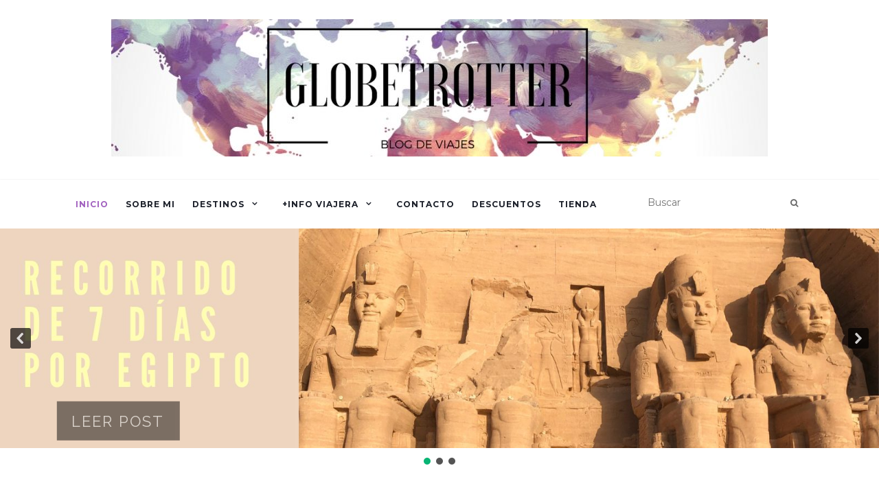

--- FILE ---
content_type: text/html; charset=UTF-8
request_url: https://viajesglobetrotter.com/
body_size: 40330
content:
<!doctype html>
	<!--[if !IE]>
	<html class="no-js non-ie" lang="es"> <![endif]-->
	<!--[if IE 7 ]>
	<html class="no-js ie7" lang="es"> <![endif]-->
	<!--[if IE 8 ]>
	<html class="no-js ie8" lang="es"> <![endif]-->
	<!--[if IE 9 ]>
	<html class="no-js ie9" lang="es"> <![endif]-->
	<!--[if gt IE 9]><!-->
<html class="no-js" lang="es"> <!--<![endif]-->
<head>
<meta charset="UTF-8">
<meta name="viewport" content="width=device-width, initial-scale=1">
<meta name="p:domain_verify" content="3e1428cc1b3c7f0e811029f149c331c2"/>
<link rel="profile" href="http://gmpg.org/xfn/11">
<link rel="pingback" href="https://viajesglobetrotter.com/xmlrpc.php">
	
<!-- Global site tag (gtag.js) - Google Analytics -->
<script async src="https://www.googletagmanager.com/gtag/js?id=UA-109523934-1"></script>
<script>
  window.dataLayer = window.dataLayer || [];
  function gtag(){dataLayer.push(arguments);}
  gtag('js', new Date());

  gtag('config', 'UA-109523934-1');
</script>

<meta name='robots' content='index, follow, max-image-preview:large, max-snippet:-1, max-video-preview:-1' />

	<!-- This site is optimized with the Yoast SEO plugin v23.5 - https://yoast.com/wordpress/plugins/seo/ -->
	<title>Viajes Globetrotter - Viajes Globetrotter</title>
	<meta name="description" content="Viajes Globetrotter" />
	<link rel="canonical" href="https://viajesglobetrotter.com/" />
	<link rel="next" href="https://viajesglobetrotter.com/page/2/" />
	<meta property="og:locale" content="es_ES" />
	<meta property="og:type" content="website" />
	<meta property="og:title" content="Viajes Globetrotter" />
	<meta property="og:description" content="Viajes Globetrotter" />
	<meta property="og:url" content="https://viajesglobetrotter.com/" />
	<meta property="og:site_name" content="Viajes Globetrotter" />
	<meta name="twitter:card" content="summary_large_image" />
	<script type="application/ld+json" class="yoast-schema-graph">{"@context":"https://schema.org","@graph":[{"@type":"CollectionPage","@id":"https://viajesglobetrotter.com/","url":"https://viajesglobetrotter.com/","name":"Viajes Globetrotter - Viajes Globetrotter","isPartOf":{"@id":"https://viajesglobetrotter.com/#website"},"about":{"@id":"https://viajesglobetrotter.com/#organization"},"description":"Viajes Globetrotter","breadcrumb":{"@id":"https://viajesglobetrotter.com/#breadcrumb"},"inLanguage":"es"},{"@type":"BreadcrumbList","@id":"https://viajesglobetrotter.com/#breadcrumb","itemListElement":[{"@type":"ListItem","position":1,"name":"Portada"}]},{"@type":"WebSite","@id":"https://viajesglobetrotter.com/#website","url":"https://viajesglobetrotter.com/","name":"Viajes Globetrotter","description":"Viajes Globetrotter","publisher":{"@id":"https://viajesglobetrotter.com/#organization"},"potentialAction":[{"@type":"SearchAction","target":{"@type":"EntryPoint","urlTemplate":"https://viajesglobetrotter.com/?s={search_term_string}"},"query-input":{"@type":"PropertyValueSpecification","valueRequired":true,"valueName":"search_term_string"}}],"inLanguage":"es"},{"@type":"Organization","@id":"https://viajesglobetrotter.com/#organization","name":"Viajes Globetrotter","url":"https://viajesglobetrotter.com/","logo":{"@type":"ImageObject","inLanguage":"es","@id":"https://viajesglobetrotter.com/#/schema/logo/image/","url":"https://viajesglobetrotter.com/wp-content/uploads/2017/11/cropped-BLOG-DE-VIAJES-1-2.jpg","contentUrl":"https://viajesglobetrotter.com/wp-content/uploads/2017/11/cropped-BLOG-DE-VIAJES-1-2.jpg","width":956,"height":200,"caption":"Viajes Globetrotter"},"image":{"@id":"https://viajesglobetrotter.com/#/schema/logo/image/"},"sameAs":["https://www.instagram.com/vglobetrotter_blog"]}]}</script>
	<meta name="p:domain_verify" content="3e1428cc1b3c7f0e811029f149c331c2" />
	<!-- / Yoast SEO plugin. -->


<link rel='dns-prefetch' href='//static.addtoany.com' />
<link rel='dns-prefetch' href='//fonts.googleapis.com' />
<link rel='dns-prefetch' href='//www.googletagmanager.com' />
<link rel='dns-prefetch' href='//pagead2.googlesyndication.com' />
<link rel="alternate" type="application/rss+xml" title="Viajes Globetrotter &raquo; Feed" href="https://viajesglobetrotter.com/feed/" />
<link rel="alternate" type="application/rss+xml" title="Viajes Globetrotter &raquo; Feed de los comentarios" href="https://viajesglobetrotter.com/comments/feed/" />
<script type="text/javascript" id="wpp-js" src="https://viajesglobetrotter.com/wp-content/plugins/wordpress-popular-posts/assets/js/wpp.min.js?ver=7.3.6" data-sampling="0" data-sampling-rate="100" data-api-url="https://viajesglobetrotter.com/wp-json/wordpress-popular-posts" data-post-id="0" data-token="9eda6a2bf6" data-lang="0" data-debug="0"></script>
<script type="text/javascript">
/* <![CDATA[ */
window._wpemojiSettings = {"baseUrl":"https:\/\/s.w.org\/images\/core\/emoji\/14.0.0\/72x72\/","ext":".png","svgUrl":"https:\/\/s.w.org\/images\/core\/emoji\/14.0.0\/svg\/","svgExt":".svg","source":{"concatemoji":"https:\/\/viajesglobetrotter.com\/wp-includes\/js\/wp-emoji-release.min.js?ver=6.4.7"}};
/*! This file is auto-generated */
!function(i,n){var o,s,e;function c(e){try{var t={supportTests:e,timestamp:(new Date).valueOf()};sessionStorage.setItem(o,JSON.stringify(t))}catch(e){}}function p(e,t,n){e.clearRect(0,0,e.canvas.width,e.canvas.height),e.fillText(t,0,0);var t=new Uint32Array(e.getImageData(0,0,e.canvas.width,e.canvas.height).data),r=(e.clearRect(0,0,e.canvas.width,e.canvas.height),e.fillText(n,0,0),new Uint32Array(e.getImageData(0,0,e.canvas.width,e.canvas.height).data));return t.every(function(e,t){return e===r[t]})}function u(e,t,n){switch(t){case"flag":return n(e,"\ud83c\udff3\ufe0f\u200d\u26a7\ufe0f","\ud83c\udff3\ufe0f\u200b\u26a7\ufe0f")?!1:!n(e,"\ud83c\uddfa\ud83c\uddf3","\ud83c\uddfa\u200b\ud83c\uddf3")&&!n(e,"\ud83c\udff4\udb40\udc67\udb40\udc62\udb40\udc65\udb40\udc6e\udb40\udc67\udb40\udc7f","\ud83c\udff4\u200b\udb40\udc67\u200b\udb40\udc62\u200b\udb40\udc65\u200b\udb40\udc6e\u200b\udb40\udc67\u200b\udb40\udc7f");case"emoji":return!n(e,"\ud83e\udef1\ud83c\udffb\u200d\ud83e\udef2\ud83c\udfff","\ud83e\udef1\ud83c\udffb\u200b\ud83e\udef2\ud83c\udfff")}return!1}function f(e,t,n){var r="undefined"!=typeof WorkerGlobalScope&&self instanceof WorkerGlobalScope?new OffscreenCanvas(300,150):i.createElement("canvas"),a=r.getContext("2d",{willReadFrequently:!0}),o=(a.textBaseline="top",a.font="600 32px Arial",{});return e.forEach(function(e){o[e]=t(a,e,n)}),o}function t(e){var t=i.createElement("script");t.src=e,t.defer=!0,i.head.appendChild(t)}"undefined"!=typeof Promise&&(o="wpEmojiSettingsSupports",s=["flag","emoji"],n.supports={everything:!0,everythingExceptFlag:!0},e=new Promise(function(e){i.addEventListener("DOMContentLoaded",e,{once:!0})}),new Promise(function(t){var n=function(){try{var e=JSON.parse(sessionStorage.getItem(o));if("object"==typeof e&&"number"==typeof e.timestamp&&(new Date).valueOf()<e.timestamp+604800&&"object"==typeof e.supportTests)return e.supportTests}catch(e){}return null}();if(!n){if("undefined"!=typeof Worker&&"undefined"!=typeof OffscreenCanvas&&"undefined"!=typeof URL&&URL.createObjectURL&&"undefined"!=typeof Blob)try{var e="postMessage("+f.toString()+"("+[JSON.stringify(s),u.toString(),p.toString()].join(",")+"));",r=new Blob([e],{type:"text/javascript"}),a=new Worker(URL.createObjectURL(r),{name:"wpTestEmojiSupports"});return void(a.onmessage=function(e){c(n=e.data),a.terminate(),t(n)})}catch(e){}c(n=f(s,u,p))}t(n)}).then(function(e){for(var t in e)n.supports[t]=e[t],n.supports.everything=n.supports.everything&&n.supports[t],"flag"!==t&&(n.supports.everythingExceptFlag=n.supports.everythingExceptFlag&&n.supports[t]);n.supports.everythingExceptFlag=n.supports.everythingExceptFlag&&!n.supports.flag,n.DOMReady=!1,n.readyCallback=function(){n.DOMReady=!0}}).then(function(){return e}).then(function(){var e;n.supports.everything||(n.readyCallback(),(e=n.source||{}).concatemoji?t(e.concatemoji):e.wpemoji&&e.twemoji&&(t(e.twemoji),t(e.wpemoji)))}))}((window,document),window._wpemojiSettings);
/* ]]> */
</script>
<link rel='stylesheet' id='argpd-cookies-eu-banner-css' href='https://viajesglobetrotter.com/wp-content/plugins/adapta-rgpd/assets/css/cookies-banner-classic.css?ver=1.3.9' type='text/css' media='all' />
<link rel='stylesheet' id='sbi_styles-css' href='https://viajesglobetrotter.com/wp-content/plugins/instagram-feed/css/sbi-styles.min.css?ver=6.10.0' type='text/css' media='all' />
<style id='wp-emoji-styles-inline-css' type='text/css'>

	img.wp-smiley, img.emoji {
		display: inline !important;
		border: none !important;
		box-shadow: none !important;
		height: 1em !important;
		width: 1em !important;
		margin: 0 0.07em !important;
		vertical-align: -0.1em !important;
		background: none !important;
		padding: 0 !important;
	}
</style>
<link rel='stylesheet' id='wp-block-library-css' href='https://viajesglobetrotter.com/wp-includes/css/dist/block-library/style.min.css?ver=6.4.7' type='text/css' media='all' />
<link rel='stylesheet' id='swiper-css-css' href='https://viajesglobetrotter.com/wp-content/plugins/instagram-widget-by-wpzoom/dist/styles/library/swiper.css?ver=7.4.1' type='text/css' media='all' />
<link rel='stylesheet' id='dashicons-css' href='https://viajesglobetrotter.com/wp-includes/css/dashicons.min.css?ver=6.4.7' type='text/css' media='all' />
<link rel='stylesheet' id='magnific-popup-css' href='https://viajesglobetrotter.com/wp-content/plugins/instagram-widget-by-wpzoom/dist/styles/library/magnific-popup.css?ver=2.3.1' type='text/css' media='all' />
<link rel='stylesheet' id='wpz-insta_block-frontend-style-css' href='https://viajesglobetrotter.com/wp-content/plugins/instagram-widget-by-wpzoom/dist/styles/frontend/index.css?ver=css-149c238ce2a5' type='text/css' media='all' />
<style id='classic-theme-styles-inline-css' type='text/css'>
/*! This file is auto-generated */
.wp-block-button__link{color:#fff;background-color:#32373c;border-radius:9999px;box-shadow:none;text-decoration:none;padding:calc(.667em + 2px) calc(1.333em + 2px);font-size:1.125em}.wp-block-file__button{background:#32373c;color:#fff;text-decoration:none}
</style>
<style id='global-styles-inline-css' type='text/css'>
body{--wp--preset--color--black: #000000;--wp--preset--color--cyan-bluish-gray: #abb8c3;--wp--preset--color--white: #ffffff;--wp--preset--color--pale-pink: #f78da7;--wp--preset--color--vivid-red: #cf2e2e;--wp--preset--color--luminous-vivid-orange: #ff6900;--wp--preset--color--luminous-vivid-amber: #fcb900;--wp--preset--color--light-green-cyan: #7bdcb5;--wp--preset--color--vivid-green-cyan: #00d084;--wp--preset--color--pale-cyan-blue: #8ed1fc;--wp--preset--color--vivid-cyan-blue: #0693e3;--wp--preset--color--vivid-purple: #9b51e0;--wp--preset--gradient--vivid-cyan-blue-to-vivid-purple: linear-gradient(135deg,rgba(6,147,227,1) 0%,rgb(155,81,224) 100%);--wp--preset--gradient--light-green-cyan-to-vivid-green-cyan: linear-gradient(135deg,rgb(122,220,180) 0%,rgb(0,208,130) 100%);--wp--preset--gradient--luminous-vivid-amber-to-luminous-vivid-orange: linear-gradient(135deg,rgba(252,185,0,1) 0%,rgba(255,105,0,1) 100%);--wp--preset--gradient--luminous-vivid-orange-to-vivid-red: linear-gradient(135deg,rgba(255,105,0,1) 0%,rgb(207,46,46) 100%);--wp--preset--gradient--very-light-gray-to-cyan-bluish-gray: linear-gradient(135deg,rgb(238,238,238) 0%,rgb(169,184,195) 100%);--wp--preset--gradient--cool-to-warm-spectrum: linear-gradient(135deg,rgb(74,234,220) 0%,rgb(151,120,209) 20%,rgb(207,42,186) 40%,rgb(238,44,130) 60%,rgb(251,105,98) 80%,rgb(254,248,76) 100%);--wp--preset--gradient--blush-light-purple: linear-gradient(135deg,rgb(255,206,236) 0%,rgb(152,150,240) 100%);--wp--preset--gradient--blush-bordeaux: linear-gradient(135deg,rgb(254,205,165) 0%,rgb(254,45,45) 50%,rgb(107,0,62) 100%);--wp--preset--gradient--luminous-dusk: linear-gradient(135deg,rgb(255,203,112) 0%,rgb(199,81,192) 50%,rgb(65,88,208) 100%);--wp--preset--gradient--pale-ocean: linear-gradient(135deg,rgb(255,245,203) 0%,rgb(182,227,212) 50%,rgb(51,167,181) 100%);--wp--preset--gradient--electric-grass: linear-gradient(135deg,rgb(202,248,128) 0%,rgb(113,206,126) 100%);--wp--preset--gradient--midnight: linear-gradient(135deg,rgb(2,3,129) 0%,rgb(40,116,252) 100%);--wp--preset--font-size--small: 13px;--wp--preset--font-size--medium: 20px;--wp--preset--font-size--large: 36px;--wp--preset--font-size--x-large: 42px;--wp--preset--spacing--20: 0.44rem;--wp--preset--spacing--30: 0.67rem;--wp--preset--spacing--40: 1rem;--wp--preset--spacing--50: 1.5rem;--wp--preset--spacing--60: 2.25rem;--wp--preset--spacing--70: 3.38rem;--wp--preset--spacing--80: 5.06rem;--wp--preset--shadow--natural: 6px 6px 9px rgba(0, 0, 0, 0.2);--wp--preset--shadow--deep: 12px 12px 50px rgba(0, 0, 0, 0.4);--wp--preset--shadow--sharp: 6px 6px 0px rgba(0, 0, 0, 0.2);--wp--preset--shadow--outlined: 6px 6px 0px -3px rgba(255, 255, 255, 1), 6px 6px rgba(0, 0, 0, 1);--wp--preset--shadow--crisp: 6px 6px 0px rgba(0, 0, 0, 1);}:where(.is-layout-flex){gap: 0.5em;}:where(.is-layout-grid){gap: 0.5em;}body .is-layout-flow > .alignleft{float: left;margin-inline-start: 0;margin-inline-end: 2em;}body .is-layout-flow > .alignright{float: right;margin-inline-start: 2em;margin-inline-end: 0;}body .is-layout-flow > .aligncenter{margin-left: auto !important;margin-right: auto !important;}body .is-layout-constrained > .alignleft{float: left;margin-inline-start: 0;margin-inline-end: 2em;}body .is-layout-constrained > .alignright{float: right;margin-inline-start: 2em;margin-inline-end: 0;}body .is-layout-constrained > .aligncenter{margin-left: auto !important;margin-right: auto !important;}body .is-layout-constrained > :where(:not(.alignleft):not(.alignright):not(.alignfull)){max-width: var(--wp--style--global--content-size);margin-left: auto !important;margin-right: auto !important;}body .is-layout-constrained > .alignwide{max-width: var(--wp--style--global--wide-size);}body .is-layout-flex{display: flex;}body .is-layout-flex{flex-wrap: wrap;align-items: center;}body .is-layout-flex > *{margin: 0;}body .is-layout-grid{display: grid;}body .is-layout-grid > *{margin: 0;}:where(.wp-block-columns.is-layout-flex){gap: 2em;}:where(.wp-block-columns.is-layout-grid){gap: 2em;}:where(.wp-block-post-template.is-layout-flex){gap: 1.25em;}:where(.wp-block-post-template.is-layout-grid){gap: 1.25em;}.has-black-color{color: var(--wp--preset--color--black) !important;}.has-cyan-bluish-gray-color{color: var(--wp--preset--color--cyan-bluish-gray) !important;}.has-white-color{color: var(--wp--preset--color--white) !important;}.has-pale-pink-color{color: var(--wp--preset--color--pale-pink) !important;}.has-vivid-red-color{color: var(--wp--preset--color--vivid-red) !important;}.has-luminous-vivid-orange-color{color: var(--wp--preset--color--luminous-vivid-orange) !important;}.has-luminous-vivid-amber-color{color: var(--wp--preset--color--luminous-vivid-amber) !important;}.has-light-green-cyan-color{color: var(--wp--preset--color--light-green-cyan) !important;}.has-vivid-green-cyan-color{color: var(--wp--preset--color--vivid-green-cyan) !important;}.has-pale-cyan-blue-color{color: var(--wp--preset--color--pale-cyan-blue) !important;}.has-vivid-cyan-blue-color{color: var(--wp--preset--color--vivid-cyan-blue) !important;}.has-vivid-purple-color{color: var(--wp--preset--color--vivid-purple) !important;}.has-black-background-color{background-color: var(--wp--preset--color--black) !important;}.has-cyan-bluish-gray-background-color{background-color: var(--wp--preset--color--cyan-bluish-gray) !important;}.has-white-background-color{background-color: var(--wp--preset--color--white) !important;}.has-pale-pink-background-color{background-color: var(--wp--preset--color--pale-pink) !important;}.has-vivid-red-background-color{background-color: var(--wp--preset--color--vivid-red) !important;}.has-luminous-vivid-orange-background-color{background-color: var(--wp--preset--color--luminous-vivid-orange) !important;}.has-luminous-vivid-amber-background-color{background-color: var(--wp--preset--color--luminous-vivid-amber) !important;}.has-light-green-cyan-background-color{background-color: var(--wp--preset--color--light-green-cyan) !important;}.has-vivid-green-cyan-background-color{background-color: var(--wp--preset--color--vivid-green-cyan) !important;}.has-pale-cyan-blue-background-color{background-color: var(--wp--preset--color--pale-cyan-blue) !important;}.has-vivid-cyan-blue-background-color{background-color: var(--wp--preset--color--vivid-cyan-blue) !important;}.has-vivid-purple-background-color{background-color: var(--wp--preset--color--vivid-purple) !important;}.has-black-border-color{border-color: var(--wp--preset--color--black) !important;}.has-cyan-bluish-gray-border-color{border-color: var(--wp--preset--color--cyan-bluish-gray) !important;}.has-white-border-color{border-color: var(--wp--preset--color--white) !important;}.has-pale-pink-border-color{border-color: var(--wp--preset--color--pale-pink) !important;}.has-vivid-red-border-color{border-color: var(--wp--preset--color--vivid-red) !important;}.has-luminous-vivid-orange-border-color{border-color: var(--wp--preset--color--luminous-vivid-orange) !important;}.has-luminous-vivid-amber-border-color{border-color: var(--wp--preset--color--luminous-vivid-amber) !important;}.has-light-green-cyan-border-color{border-color: var(--wp--preset--color--light-green-cyan) !important;}.has-vivid-green-cyan-border-color{border-color: var(--wp--preset--color--vivid-green-cyan) !important;}.has-pale-cyan-blue-border-color{border-color: var(--wp--preset--color--pale-cyan-blue) !important;}.has-vivid-cyan-blue-border-color{border-color: var(--wp--preset--color--vivid-cyan-blue) !important;}.has-vivid-purple-border-color{border-color: var(--wp--preset--color--vivid-purple) !important;}.has-vivid-cyan-blue-to-vivid-purple-gradient-background{background: var(--wp--preset--gradient--vivid-cyan-blue-to-vivid-purple) !important;}.has-light-green-cyan-to-vivid-green-cyan-gradient-background{background: var(--wp--preset--gradient--light-green-cyan-to-vivid-green-cyan) !important;}.has-luminous-vivid-amber-to-luminous-vivid-orange-gradient-background{background: var(--wp--preset--gradient--luminous-vivid-amber-to-luminous-vivid-orange) !important;}.has-luminous-vivid-orange-to-vivid-red-gradient-background{background: var(--wp--preset--gradient--luminous-vivid-orange-to-vivid-red) !important;}.has-very-light-gray-to-cyan-bluish-gray-gradient-background{background: var(--wp--preset--gradient--very-light-gray-to-cyan-bluish-gray) !important;}.has-cool-to-warm-spectrum-gradient-background{background: var(--wp--preset--gradient--cool-to-warm-spectrum) !important;}.has-blush-light-purple-gradient-background{background: var(--wp--preset--gradient--blush-light-purple) !important;}.has-blush-bordeaux-gradient-background{background: var(--wp--preset--gradient--blush-bordeaux) !important;}.has-luminous-dusk-gradient-background{background: var(--wp--preset--gradient--luminous-dusk) !important;}.has-pale-ocean-gradient-background{background: var(--wp--preset--gradient--pale-ocean) !important;}.has-electric-grass-gradient-background{background: var(--wp--preset--gradient--electric-grass) !important;}.has-midnight-gradient-background{background: var(--wp--preset--gradient--midnight) !important;}.has-small-font-size{font-size: var(--wp--preset--font-size--small) !important;}.has-medium-font-size{font-size: var(--wp--preset--font-size--medium) !important;}.has-large-font-size{font-size: var(--wp--preset--font-size--large) !important;}.has-x-large-font-size{font-size: var(--wp--preset--font-size--x-large) !important;}
.wp-block-navigation a:where(:not(.wp-element-button)){color: inherit;}
:where(.wp-block-post-template.is-layout-flex){gap: 1.25em;}:where(.wp-block-post-template.is-layout-grid){gap: 1.25em;}
:where(.wp-block-columns.is-layout-flex){gap: 2em;}:where(.wp-block-columns.is-layout-grid){gap: 2em;}
.wp-block-pullquote{font-size: 1.5em;line-height: 1.6;}
</style>
<link rel='stylesheet' id='contact-form-7-css' href='https://viajesglobetrotter.com/wp-content/plugins/contact-form-7/includes/css/styles.css?ver=5.9.8' type='text/css' media='all' />
<link rel='stylesheet' id='fmgc-public-style-css' href='https://viajesglobetrotter.com/wp-content/plugins/footer-mega-grid-columns/assets/css/fmgc-css.css?ver=1.4.3' type='text/css' media='all' />
<link rel='stylesheet' id='wordpress-popular-posts-css-css' href='https://viajesglobetrotter.com/wp-content/plugins/wordpress-popular-posts/assets/css/wpp.css?ver=7.3.6' type='text/css' media='all' />
<link rel='stylesheet' id='activello-bootstrap-css' href='https://viajesglobetrotter.com/wp-content/themes/activello/assets/css/bootstrap.min.css?ver=6.4.7' type='text/css' media='all' />
<link rel='stylesheet' id='activello-icons-css' href='https://viajesglobetrotter.com/wp-content/themes/activello/assets/css/font-awesome.min.css?ver=6.4.7' type='text/css' media='all' />
<link rel='stylesheet' id='activello-fonts-css' href='//fonts.googleapis.com/css?family=Lora%3A400%2C400italic%2C700%2C700italic%7CMontserrat%3A400%2C700%7CMaven+Pro%3A400%2C700&#038;ver=6.4.7' type='text/css' media='all' />
<link rel='stylesheet' id='activello-style-css' href='https://viajesglobetrotter.com/wp-content/themes/activello/style.css?ver=6.4.7' type='text/css' media='all' />
<link rel='stylesheet' id='upw_theme_standard-css' href='https://viajesglobetrotter.com/wp-content/plugins/ultimate-posts-widget/css/upw-theme-standard.min.css?ver=6.4.7' type='text/css' media='all' />
<link rel='stylesheet' id='wp-my-instagram-css' href='https://viajesglobetrotter.com/wp-content/plugins/wp-my-instagram/css/style.css?ver=1.0' type='text/css' media='all' />
<link rel='stylesheet' id='addtoany-css' href='https://viajesglobetrotter.com/wp-content/plugins/add-to-any/addtoany.min.css?ver=1.16' type='text/css' media='all' />
<link rel="stylesheet" type="text/css" href="https://viajesglobetrotter.com/wp-content/plugins/smart-slider-3/Public/SmartSlider3/Application/Frontend/Assets/dist/smartslider.min.css?ver=667fb12b" media="all">
<link rel="stylesheet" type="text/css" href="https://fonts.googleapis.com/css?display=swap&amp;family=Raleway%3A300%2C400" media="all">
<style data-related="n2-ss-1">div#n2-ss-1 .n2-ss-slider-1{display:grid;position:relative;}div#n2-ss-1 .n2-ss-slider-2{display:grid;position:relative;overflow:hidden;padding:0px 0px 0px 0px;border:0px solid RGBA(62,62,62,1);border-radius:0px;background-clip:padding-box;background-repeat:repeat;background-position:50% 50%;background-size:cover;background-attachment:scroll;z-index:1;}div#n2-ss-1:not(.n2-ss-loaded) .n2-ss-slider-2{background-image:none !important;}div#n2-ss-1 .n2-ss-slider-3{display:grid;grid-template-areas:'cover';position:relative;overflow:hidden;z-index:10;}div#n2-ss-1 .n2-ss-slider-3 > *{grid-area:cover;}div#n2-ss-1 .n2-ss-slide-backgrounds,div#n2-ss-1 .n2-ss-slider-3 > .n2-ss-divider{position:relative;}div#n2-ss-1 .n2-ss-slide-backgrounds{z-index:10;}div#n2-ss-1 .n2-ss-slide-backgrounds > *{overflow:hidden;}div#n2-ss-1 .n2-ss-slide-background{transform:translateX(-100000px);}div#n2-ss-1 .n2-ss-slider-4{place-self:center;position:relative;width:100%;height:100%;z-index:20;display:grid;grid-template-areas:'slide';}div#n2-ss-1 .n2-ss-slider-4 > *{grid-area:slide;}div#n2-ss-1.n2-ss-full-page--constrain-ratio .n2-ss-slider-4{height:auto;}div#n2-ss-1 .n2-ss-slide{display:grid;place-items:center;grid-auto-columns:100%;position:relative;z-index:20;-webkit-backface-visibility:hidden;transform:translateX(-100000px);}div#n2-ss-1 .n2-ss-slide{perspective:1500px;}div#n2-ss-1 .n2-ss-slide-active{z-index:21;}.n2-ss-background-animation{position:absolute;top:0;left:0;width:100%;height:100%;z-index:3;}div#n2-ss-1 .nextend-arrow{cursor:pointer;overflow:hidden;line-height:0 !important;z-index:18;-webkit-user-select:none;}div#n2-ss-1 .nextend-arrow img{position:relative;display:block;}div#n2-ss-1 .nextend-arrow img.n2-arrow-hover-img{display:none;}div#n2-ss-1 .nextend-arrow:FOCUS img.n2-arrow-hover-img,div#n2-ss-1 .nextend-arrow:HOVER img.n2-arrow-hover-img{display:inline;}div#n2-ss-1 .nextend-arrow:FOCUS img.n2-arrow-normal-img,div#n2-ss-1 .nextend-arrow:HOVER img.n2-arrow-normal-img{display:none;}div#n2-ss-1 .nextend-arrow-animated{overflow:hidden;}div#n2-ss-1 .nextend-arrow-animated > div{position:relative;}div#n2-ss-1 .nextend-arrow-animated .n2-active{position:absolute;}div#n2-ss-1 .nextend-arrow-animated-fade{transition:background 0.3s, opacity 0.4s;}div#n2-ss-1 .nextend-arrow-animated-horizontal > div{transition:all 0.4s;transform:none;}div#n2-ss-1 .nextend-arrow-animated-horizontal .n2-active{top:0;}div#n2-ss-1 .nextend-arrow-previous.nextend-arrow-animated-horizontal .n2-active{left:100%;}div#n2-ss-1 .nextend-arrow-next.nextend-arrow-animated-horizontal .n2-active{right:100%;}div#n2-ss-1 .nextend-arrow-previous.nextend-arrow-animated-horizontal:HOVER > div,div#n2-ss-1 .nextend-arrow-previous.nextend-arrow-animated-horizontal:FOCUS > div{transform:translateX(-100%);}div#n2-ss-1 .nextend-arrow-next.nextend-arrow-animated-horizontal:HOVER > div,div#n2-ss-1 .nextend-arrow-next.nextend-arrow-animated-horizontal:FOCUS > div{transform:translateX(100%);}div#n2-ss-1 .nextend-arrow-animated-vertical > div{transition:all 0.4s;transform:none;}div#n2-ss-1 .nextend-arrow-animated-vertical .n2-active{left:0;}div#n2-ss-1 .nextend-arrow-previous.nextend-arrow-animated-vertical .n2-active{top:100%;}div#n2-ss-1 .nextend-arrow-next.nextend-arrow-animated-vertical .n2-active{bottom:100%;}div#n2-ss-1 .nextend-arrow-previous.nextend-arrow-animated-vertical:HOVER > div,div#n2-ss-1 .nextend-arrow-previous.nextend-arrow-animated-vertical:FOCUS > div{transform:translateY(-100%);}div#n2-ss-1 .nextend-arrow-next.nextend-arrow-animated-vertical:HOVER > div,div#n2-ss-1 .nextend-arrow-next.nextend-arrow-animated-vertical:FOCUS > div{transform:translateY(100%);}div#n2-ss-1 .n2-ss-control-bullet{visibility:hidden;text-align:center;justify-content:center;z-index:14;}div#n2-ss-1 .n2-ss-control-bullet--calculate-size{left:0 !important;}div#n2-ss-1 .n2-ss-control-bullet-horizontal.n2-ss-control-bullet-fullsize{width:100%;}div#n2-ss-1 .n2-ss-control-bullet-vertical.n2-ss-control-bullet-fullsize{height:100%;flex-flow:column;}div#n2-ss-1 .nextend-bullet-bar{display:inline-flex;vertical-align:top;visibility:visible;align-items:center;flex-wrap:wrap;}div#n2-ss-1 .n2-bar-justify-content-left{justify-content:flex-start;}div#n2-ss-1 .n2-bar-justify-content-center{justify-content:center;}div#n2-ss-1 .n2-bar-justify-content-right{justify-content:flex-end;}div#n2-ss-1 .n2-ss-control-bullet-vertical > .nextend-bullet-bar{flex-flow:column;}div#n2-ss-1 .n2-ss-control-bullet-fullsize > .nextend-bullet-bar{display:flex;}div#n2-ss-1 .n2-ss-control-bullet-horizontal.n2-ss-control-bullet-fullsize > .nextend-bullet-bar{flex:1 1 auto;}div#n2-ss-1 .n2-ss-control-bullet-vertical.n2-ss-control-bullet-fullsize > .nextend-bullet-bar{height:100%;}div#n2-ss-1 .nextend-bullet-bar .n2-bullet{cursor:pointer;transition:background-color 0.4s;}div#n2-ss-1 .nextend-bullet-bar .n2-bullet.n2-active{cursor:default;}div#n2-ss-1 div.n2-ss-bullet-thumbnail-container{position:absolute;z-index:10000000;}div#n2-ss-1 .n2-ss-bullet-thumbnail-container .n2-ss-bullet-thumbnail{background-size:cover;background-repeat:no-repeat;background-position:center;}div#n2-ss-1 .n-uc-1c5817942263e-inner{--n2bgimage:URL("//viajesglobetrotter.com/wp-content/uploads/2023/05/SLIDER-BLOG-10.jpg");background-position:50% 50%,50% 50%;}div#n2-ss-1 .n2-font-efb9285c9f46c9af0d1c8b0102a70ca4-hover{font-family: 'Raleway','Arial';color: #ced3d5;font-size:137.5%;text-shadow: none;line-height: 1;font-weight: normal;font-style: normal;text-decoration: none;text-align: center;letter-spacing: 2px;word-spacing: normal;text-transform: none;font-weight: 400;}div#n2-ss-1 .n2-style-30eb2fa4a1ab26276c598a48a1b93657-heading{background: RGBA(0,0,0,0.8);opacity:0.6;padding:0.8em 1em 0.8em 1em ;box-shadow: none;border: 0px solid RGBA(0,0,0,1);border-radius:0px;}div#n2-ss-1 .n-uc-YfNrUnV5yg93-inner{--n2bgimage:URL("//viajesglobetrotter.com/wp-content/uploads/2023/05/SLIDER-BLOG.jpg");background-position:50% 50%,50% 50%;}div#n2-ss-1 .n-uc-UYwM0Td7GXwB-inner{--n2bgimage:URL("//viajesglobetrotter.com/wp-content/uploads/2021/12/SLIDER-BLOG-8.jpg");background-position:50% 50%,50% 50%;}div#n2-ss-1 .n2-style-041670f7df29ffb4048fc6d85d61d1ee-heading{background: RGBA(0,0,0,0.67);opacity:1;padding:2px 2px 2px 2px ;box-shadow: none;border: 0px solid RGBA(0,0,0,1);border-radius:3px;}div#n2-ss-1 .n2-style-041670f7df29ffb4048fc6d85d61d1ee-heading:Hover, div#n2-ss-1 .n2-style-041670f7df29ffb4048fc6d85d61d1ee-heading:ACTIVE, div#n2-ss-1 .n2-style-041670f7df29ffb4048fc6d85d61d1ee-heading:FOCUS{background: RGBA(1,173,211,0.85);}div#n2-ss-1 .n2-style-98b890a69860771f94d32019bd5202d1-dot{background: RGBA(0,0,0,0.67);opacity:1;padding:5px 5px 5px 5px ;box-shadow: none;border: 0px solid RGBA(0,0,0,1);border-radius:50px;margin:4px;}div#n2-ss-1 .n2-style-98b890a69860771f94d32019bd5202d1-dot.n2-active, div#n2-ss-1 .n2-style-98b890a69860771f94d32019bd5202d1-dot:HOVER, div#n2-ss-1 .n2-style-98b890a69860771f94d32019bd5202d1-dot:FOCUS{background: #09b474;}div#n2-ss-1 .n2-style-4eb0cfe3f8b39eae2833f25a46a1ccc3-simple{background: RGBA(0,0,0,0.5);opacity:1;padding:3px 3px 3px 3px ;box-shadow: none;border: 0px solid RGBA(0,0,0,1);border-radius:3px;margin:5px;}div#n2-ss-1 .n2-ss-slide-limiter{max-width:3000px;}div#n2-ss-1 .n-uc-GWfFKNMGZbke{padding:0px 0px 0px 0px}div#n2-ss-1 .n-uc-1c5817942263e-inner{padding:10px 10px 10px 10px;justify-content:center}div#n2-ss-1 .n-uc-C8ZEJWdgFMSk{padding:0px 0px 0px 0px}div#n2-ss-1 .n-uc-YfNrUnV5yg93-inner{padding:10px 10px 10px 10px;justify-content:center}div#n2-ss-1 .n-uc-ydBdQfyPZdzF{padding:0px 0px 0px 0px}div#n2-ss-1 .n-uc-UYwM0Td7GXwB-inner{padding:10px 10px 10px 10px;justify-content:center}div#n2-ss-1 .nextend-arrow img{width: 26px}@media (min-width: 1200px){div#n2-ss-1 [data-hide-desktopportrait="1"]{display: none !important;}}@media (orientation: landscape) and (max-width: 1199px) and (min-width: 901px),(orientation: portrait) and (max-width: 1199px) and (min-width: 701px){div#n2-ss-1 .n2-ss-slide-limiter{max-width:3000px;}div#n2-ss-1 [data-hide-tabletportrait="1"]{display: none !important;}}@media (orientation: landscape) and (max-width: 900px),(orientation: portrait) and (max-width: 700px){div#n2-ss-1 .n2-ss-slide-limiter{max-width:480px;}div#n2-ss-1 .n-uc-1c5817942263e{--ssfont-scale:0.6}div#n2-ss-1 .n-uc-YfNrUnV5yg93{--ssfont-scale:0.6}div#n2-ss-1 .n-uc-UYwM0Td7GXwB{--ssfont-scale:0.6}div#n2-ss-1 [data-hide-mobileportrait="1"]{display: none !important;}div#n2-ss-1 .nextend-arrow img{width: 16px}}</style>
<script>(function(){this._N2=this._N2||{_r:[],_d:[],r:function(){this._r.push(arguments)},d:function(){this._d.push(arguments)}}}).call(window);</script><script src="https://viajesglobetrotter.com/wp-content/plugins/smart-slider-3/Public/SmartSlider3/Application/Frontend/Assets/dist/n2.min.js?ver=667fb12b" defer async></script>
<script src="https://viajesglobetrotter.com/wp-content/plugins/smart-slider-3/Public/SmartSlider3/Application/Frontend/Assets/dist/smartslider-frontend.min.js?ver=667fb12b" defer async></script>
<script src="https://viajesglobetrotter.com/wp-content/plugins/smart-slider-3/Public/SmartSlider3/Slider/SliderType/Simple/Assets/dist/ss-simple.min.js?ver=667fb12b" defer async></script>
<script src="https://viajesglobetrotter.com/wp-content/plugins/smart-slider-3/Public/SmartSlider3/Widget/Arrow/ArrowImage/Assets/dist/w-arrow-image.min.js?ver=667fb12b" defer async></script>
<script src="https://viajesglobetrotter.com/wp-content/plugins/smart-slider-3/Public/SmartSlider3/Widget/Bullet/Assets/dist/w-bullet.min.js?ver=667fb12b" defer async></script>
<script>_N2.r('documentReady',function(){_N2.r(["documentReady","smartslider-frontend","SmartSliderWidgetArrowImage","SmartSliderWidgetBulletTransition","ss-simple"],function(){new _N2.SmartSliderSimple('n2-ss-1',{"admin":false,"background.video.mobile":1,"loadingTime":2000,"alias":{"id":0,"smoothScroll":0,"slideSwitch":0,"scroll":1},"align":"normal","isDelayed":0,"responsive":{"mediaQueries":{"all":false,"desktopportrait":["(min-width: 1200px)"],"tabletportrait":["(orientation: landscape) and (max-width: 1199px) and (min-width: 901px)","(orientation: portrait) and (max-width: 1199px) and (min-width: 701px)"],"mobileportrait":["(orientation: landscape) and (max-width: 900px)","(orientation: portrait) and (max-width: 700px)"]},"base":{"slideOuterWidth":1200,"slideOuterHeight":300,"sliderWidth":1200,"sliderHeight":300,"slideWidth":1200,"slideHeight":300},"hideOn":{"desktopLandscape":false,"desktopPortrait":false,"tabletLandscape":false,"tabletPortrait":false,"mobileLandscape":false,"mobilePortrait":false},"onResizeEnabled":true,"type":"auto","sliderHeightBasedOn":"real","focusUser":1,"focusEdge":"auto","breakpoints":[{"device":"tabletPortrait","type":"max-screen-width","portraitWidth":1199,"landscapeWidth":1199},{"device":"mobilePortrait","type":"max-screen-width","portraitWidth":700,"landscapeWidth":900}],"enabledDevices":{"desktopLandscape":0,"desktopPortrait":1,"tabletLandscape":0,"tabletPortrait":1,"mobileLandscape":0,"mobilePortrait":1},"sizes":{"desktopPortrait":{"width":1200,"height":300,"max":3000,"min":1200},"tabletPortrait":{"width":701,"height":175,"customHeight":false,"max":1199,"min":701},"mobilePortrait":{"width":320,"height":80,"customHeight":false,"max":900,"min":320}},"overflowHiddenPage":0,"focus":{"offsetTop":"#wpadminbar","offsetBottom":""}},"controls":{"mousewheel":0,"touch":"horizontal","keyboard":1,"blockCarouselInteraction":1},"playWhenVisible":1,"playWhenVisibleAt":0.5,"lazyLoad":0,"lazyLoadNeighbor":0,"blockrightclick":0,"maintainSession":0,"autoplay":{"enabled":1,"start":1,"duration":8000,"autoplayLoop":1,"allowReStart":0,"pause":{"click":1,"mouse":"0","mediaStarted":1},"resume":{"click":0,"mouse":"0","mediaEnded":1,"slidechanged":0},"interval":1,"intervalModifier":"loop","intervalSlide":"current"},"perspective":1500,"layerMode":{"playOnce":0,"playFirstLayer":1,"mode":"skippable","inAnimation":"mainInEnd"},"bgAnimations":0,"mainanimation":{"type":"horizontal","duration":600,"delay":0,"ease":"easeOutQuad","shiftedBackgroundAnimation":0},"carousel":1,"initCallbacks":function(){new _N2.SmartSliderWidgetArrowImage(this);new _N2.SmartSliderWidgetBulletTransition(this,{"area":12,"dotClasses":"n2-style-98b890a69860771f94d32019bd5202d1-dot ","mode":"","action":"click","thumbnail":1,"thumbnailWidth":120,"thumbnailHeight":81,"thumbnailStyle":"n2-style-4eb0cfe3f8b39eae2833f25a46a1ccc3-simple ","thumbnailPosition":"top"})}})})});</script><script type="text/javascript" src="https://viajesglobetrotter.com/wp-includes/js/jquery/jquery.min.js?ver=3.7.1" id="jquery-core-js"></script>
<script type="text/javascript" src="https://viajesglobetrotter.com/wp-includes/js/jquery/jquery-migrate.min.js?ver=3.4.1" id="jquery-migrate-js"></script>
<script type="text/javascript" src="https://viajesglobetrotter.com/wp-content/plugins/adapta-rgpd/assets/js/cookies-eu-banner.js?ver=1.3.9" id="argpd-cookies-eu-banner-js"></script>
<script type="text/javascript" src="https://viajesglobetrotter.com/wp-includes/js/underscore.min.js?ver=1.13.4" id="underscore-js"></script>
<script type="text/javascript" id="wp-util-js-extra">
/* <![CDATA[ */
var _wpUtilSettings = {"ajax":{"url":"\/wp-admin\/admin-ajax.php"}};
/* ]]> */
</script>
<script type="text/javascript" src="https://viajesglobetrotter.com/wp-includes/js/wp-util.min.js?ver=6.4.7" id="wp-util-js"></script>
<script type="text/javascript" src="https://viajesglobetrotter.com/wp-content/plugins/instagram-widget-by-wpzoom/dist/scripts/library/magnific-popup.js?ver=1768151223" id="magnific-popup-js"></script>
<script type="text/javascript" src="https://viajesglobetrotter.com/wp-content/plugins/instagram-widget-by-wpzoom/dist/scripts/library/swiper.js?ver=7.4.1" id="swiper-js-js"></script>
<script type="text/javascript" src="https://viajesglobetrotter.com/wp-content/plugins/instagram-widget-by-wpzoom/dist/scripts/frontend/block.js?ver=6c9dcb21b2da662ca82d" id="wpz-insta_block-frontend-script-js"></script>
<script type="text/javascript" id="addtoany-core-js-before">
/* <![CDATA[ */
window.a2a_config=window.a2a_config||{};a2a_config.callbacks=[];a2a_config.overlays=[];a2a_config.templates={};a2a_localize = {
	Share: "Compartir",
	Save: "Guardar",
	Subscribe: "Suscribir",
	Email: "Correo electrónico",
	Bookmark: "Marcador",
	ShowAll: "Mostrar todo",
	ShowLess: "Mostrar menos",
	FindServices: "Encontrar servicio(s)",
	FindAnyServiceToAddTo: "Encuentra al instante cualquier servicio para añadir a",
	PoweredBy: "Funciona con",
	ShareViaEmail: "Compartir por correo electrónico",
	SubscribeViaEmail: "Suscribirse a través de correo electrónico",
	BookmarkInYourBrowser: "Añadir a marcadores de tu navegador",
	BookmarkInstructions: "Presiona «Ctrl+D» o «\u2318+D» para añadir esta página a marcadores",
	AddToYourFavorites: "Añadir a tus favoritos",
	SendFromWebOrProgram: "Enviar desde cualquier dirección o programa de correo electrónico ",
	EmailProgram: "Programa de correo electrónico",
	More: "Más&#8230;",
	ThanksForSharing: "¡Gracias por compartir!",
	ThanksForFollowing: "¡Gracias por seguirnos!"
};
/* ]]> */
</script>
<script type="text/javascript" defer src="https://static.addtoany.com/menu/page.js" id="addtoany-core-js"></script>
<script type="text/javascript" defer src="https://viajesglobetrotter.com/wp-content/plugins/add-to-any/addtoany.min.js?ver=1.1" id="addtoany-jquery-js"></script>
<script type="text/javascript" src="https://viajesglobetrotter.com/wp-content/themes/activello/assets/js/vendor/modernizr.min.js?ver=6.4.7" id="activello-modernizr-js"></script>
<script type="text/javascript" src="https://viajesglobetrotter.com/wp-content/themes/activello/assets/js/vendor/bootstrap.min.js?ver=6.4.7" id="activello-bootstrapjs-js"></script>
<script type="text/javascript" src="https://viajesglobetrotter.com/wp-content/themes/activello/assets/js/functions.min.js?ver=6.4.7" id="activello-functions-js"></script>
<link rel="https://api.w.org/" href="https://viajesglobetrotter.com/wp-json/" /><link rel="EditURI" type="application/rsd+xml" title="RSD" href="https://viajesglobetrotter.com/xmlrpc.php?rsd" />
<meta name="generator" content="WordPress 6.4.7" />
<meta name="generator" content="Site Kit by Google 1.170.0" /><style>

/* CSS added by Hide Metadata Plugin */

.entry-meta .posted-on:before,
			.entry-header .entry-meta > span.posted-on:before,
			.entry-meta .posted-on:after,
			.entry-header .entry-meta > span.posted-on:after,
			.entry-meta .posted-on,
			.entry-header .entry-meta > span.posted-on {
				content: '';
				display: none;
				margin: 0;
			}</style>
            <style id="wpp-loading-animation-styles">@-webkit-keyframes bgslide{from{background-position-x:0}to{background-position-x:-200%}}@keyframes bgslide{from{background-position-x:0}to{background-position-x:-200%}}.wpp-widget-block-placeholder,.wpp-shortcode-placeholder{margin:0 auto;width:60px;height:3px;background:#dd3737;background:linear-gradient(90deg,#dd3737 0%,#571313 10%,#dd3737 100%);background-size:200% auto;border-radius:3px;-webkit-animation:bgslide 1s infinite linear;animation:bgslide 1s infinite linear}</style>
            <style type="text/css"></style>	<style type="text/css">
		#social li{
			display: inline-block;
		}
		#social li,
		#social ul {
			border: 0!important;
			list-style: none;
			padding-left: 0;
			text-align: center;
		}
		#social li a[href*="twitter.com"] .fa:before,
		.fa-twitter:before {
			content: "\f099"
		}
		#social li a[href*="facebook.com"] .fa:before,
		.fa-facebook-f:before,
		.fa-facebook:before {
			content: "\f09a"
		}
		#social li a[href*="github.com"] .fa:before,
		.fa-github:before {
			content: "\f09b"
		}
		#social li a[href*="/feed"] .fa:before,
		.fa-rss:before {
			content: "\f09e"
		}
		#social li a[href*="pinterest.com"] .fa:before,
		.fa-pinterest:before {
			content: "\f0d2"
		}
		#social li a[href*="plus.google.com"] .fa:before,
		.fa-google-plus:before {
			content: "\f0d5"
		}
		#social li a[href*="linkedin.com"] .fa:before,
		.fa-linkedin:before {
			content: "\f0e1"
		}
		#social li a[href*="youtube.com"] .fa:before,
		.fa-youtube:before {
			content: "\f167"
		}
		#social li a[href*="instagram.com"] .fa:before,
		.fa-instagram:before {
			content: "\f16d"
		}
		#social li a[href*="flickr.com"] .fa:before,
		.fa-flickr:before {
			content: "\f16e"
		}
		#social li a[href*="tumblr.com"] .fa:before,
		.fa-tumblr:before {
			content: "\f173"
		}
		#social li a[href*="dribbble.com"] .fa:before,
		.fa-dribbble:before {
			content: "\f17d"
		}
		#social li a[href*="skype.com"] .fa:before,
		.fa-skype:before {
			content: "\f17e"
		}
		#social li a[href*="foursquare.com"] .fa:before,
		.fa-foursquare:before {
			content: "\f180"
		}
		#social li a[href*="vimeo.com"] .fa:before,
		.fa-vimeo-square:before {
			content: "\f194"
		}
		#social li a[href*="weheartit.com"] .fa:before,
		.fa-heart:before {
			content: "\f004"
		}
		#social li a[href*="spotify.com"] .fa:before,
		.fa-spotify:before {
			content: "\f1bc"
		}
		#social li a[href*="soundcloud.com"] .fa:before,
		.fa-soundcloud:before {
			content: "\f1be"
		}
	</style>
<!-- Metaetiquetas de Google AdSense añadidas por Site Kit -->
<meta name="google-adsense-platform-account" content="ca-host-pub-2644536267352236">
<meta name="google-adsense-platform-domain" content="sitekit.withgoogle.com">
<!-- Acabar con las metaetiquetas de Google AdSense añadidas por Site Kit -->
<style type="text/css" id="custom-background-css">
body.custom-background { background-color: #ffffff; }
</style>
	
<!-- Fragmento de código de Google Adsense añadido por Site Kit -->
<script type="text/javascript" async="async" src="https://pagead2.googlesyndication.com/pagead/js/adsbygoogle.js?client=ca-pub-3302434792020427&amp;host=ca-host-pub-2644536267352236" crossorigin="anonymous"></script>

<!-- Final del fragmento de código de Google Adsense añadido por Site Kit -->
<link rel="icon" href="https://viajesglobetrotter.com/wp-content/uploads/2017/11/cropped-globe_terrestre_15630-32x32.png" sizes="32x32" />
<link rel="icon" href="https://viajesglobetrotter.com/wp-content/uploads/2017/11/cropped-globe_terrestre_15630-192x192.png" sizes="192x192" />
<link rel="apple-touch-icon" href="https://viajesglobetrotter.com/wp-content/uploads/2017/11/cropped-globe_terrestre_15630-180x180.png" />
<meta name="msapplication-TileImage" content="https://viajesglobetrotter.com/wp-content/uploads/2017/11/cropped-globe_terrestre_15630-270x270.png" />
	<!-- GetYourGuide Analytics -->

<script async defer src="https://widget.getyourguide.com/dist/pa.umd.production.min.js" data-gyg-partner-id="N2KGS2X"></script>

</head>

<body class="home blog custom-background wp-custom-logo group-blog has-sidebar-right half-posts">
<div id="page" class="hfeed site">

	<header id="masthead" class="site-header" role="banner">
		
		<div class="container">
			<div id="logo">
				</br>
				<h1 class="site-name">
									<a href="https://viajesglobetrotter.com/" class="custom-logo-link" rel="home" aria-current="page"><img width="956" height="200" src="https://viajesglobetrotter.com/wp-content/uploads/2017/11/cropped-BLOG-DE-VIAJES-1-2.jpg" class="custom-logo" alt="Viajes Globetrotter" decoding="async" fetchpriority="high" srcset="https://viajesglobetrotter.com/wp-content/uploads/2017/11/cropped-BLOG-DE-VIAJES-1-2.jpg 956w, https://viajesglobetrotter.com/wp-content/uploads/2017/11/cropped-BLOG-DE-VIAJES-1-2-300x63.jpg 300w, https://viajesglobetrotter.com/wp-content/uploads/2017/11/cropped-BLOG-DE-VIAJES-1-2-768x161.jpg 768w" sizes="(max-width: 956px) 100vw, 956px" /></a>									</br>
									</h1><!-- end of .site-name -->
				
								
			</div><!-- end of #logo -->
		</div>

		<nav class="navbar navbar-default" role="navigation">
			<div class="container">
				<div class="row">
					<div class="site-navigation-inner col-sm-12">
						<div class="navbar-header">
							<button type="button" class="btn navbar-toggle" data-toggle="collapse" data-target=".navbar-ex1-collapse">
								<span class="sr-only">Alternar navegación</span>
								<span class="icon-bar"></span>
								<span class="icon-bar"></span>
								<span class="icon-bar"></span>
							</button>
						</div>
						<div class="collapse navbar-collapse navbar-ex1-collapse"><ul id="menu-menu1" class="nav navbar-nav"><li id="menu-item-5" class="menu-item menu-item-type-custom menu-item-object-custom current-menu-item current_page_item menu-item-home menu-item-5 active"><a title="Inicio" href="https://viajesglobetrotter.com">Inicio</a></li>
<li id="menu-item-221" class="menu-item menu-item-type-post_type menu-item-object-page menu-item-221"><a title="Sobre Mi" href="https://viajesglobetrotter.com/sobre-mi/">Sobre Mi</a></li>
<li id="menu-item-4626" class="menu-item menu-item-type-taxonomy menu-item-object-category menu-item-has-children menu-item-4626"><a title="Destinos" href="https://viajesglobetrotter.com/destinos/">Destinos </a><span class="activello-dropdown"></span>
<ul role="menu" class=" dropdown-menu">
	<li id="menu-item-7248" class="menu-item menu-item-type-taxonomy menu-item-object-category menu-item-has-children menu-item-7248"><a title="ÁFRICA" href="https://viajesglobetrotter.com/destinos/africa/">ÁFRICA </a><span class="activello-dropdown"></span>
	<ul role="menu" class=" dropdown-menu">
		<li id="menu-item-8069" class="menu-item menu-item-type-taxonomy menu-item-object-category menu-item-8069"><a title="EGIPTO" href="https://viajesglobetrotter.com/destinos/africa/egipto/">EGIPTO</a></li>
		<li id="menu-item-7249" class="menu-item menu-item-type-taxonomy menu-item-object-category menu-item-7249"><a title="TÚNEZ" href="https://viajesglobetrotter.com/destinos/africa/tunez/">TÚNEZ</a></li>
	</ul>
</li>
	<li id="menu-item-4430" class="menu-item menu-item-type-taxonomy menu-item-object-category menu-item-has-children menu-item-4430"><a title="AMÉRICA" href="https://viajesglobetrotter.com/destinos/america/">AMÉRICA </a><span class="activello-dropdown"></span>
	<ul role="menu" class=" dropdown-menu">
		<li id="menu-item-24690" class="menu-item menu-item-type-taxonomy menu-item-object-category menu-item-24690"><a title="CUBA" href="https://viajesglobetrotter.com/destinos/america/cuba/">CUBA</a></li>
		<li id="menu-item-193" class="menu-item menu-item-type-taxonomy menu-item-object-category menu-item-has-children menu-item-193"><a title="EEUU" href="https://viajesglobetrotter.com/destinos/america/estados_unidos/">EEUU </a><span class="activello-dropdown"></span>
		<ul role="menu" class=" dropdown-menu">
			<li id="menu-item-8187" class="menu-item menu-item-type-taxonomy menu-item-object-category menu-item-8187"><a title="CHICAGO" href="https://viajesglobetrotter.com/destinos/america/estados_unidos/chicago/">CHICAGO</a></li>
			<li id="menu-item-202" class="menu-item menu-item-type-taxonomy menu-item-object-category menu-item-202"><a title="LAS VEGAS" href="https://viajesglobetrotter.com/destinos/america/estados_unidos/nevada/las_vegas/">LAS VEGAS</a></li>
			<li id="menu-item-196" class="menu-item menu-item-type-taxonomy menu-item-object-category menu-item-196"><a title="LOS ÁNGELES" href="https://viajesglobetrotter.com/destinos/america/estados_unidos/california/los_angeles/">LOS ÁNGELES</a></li>
			<li id="menu-item-26740" class="menu-item menu-item-type-taxonomy menu-item-object-category menu-item-26740"><a title="MIAMI" href="https://viajesglobetrotter.com/destinos/america/estados_unidos/miami/">MIAMI</a></li>
			<li id="menu-item-19848" class="menu-item menu-item-type-taxonomy menu-item-object-category menu-item-19848"><a title="NUEVA YORK" href="https://viajesglobetrotter.com/destinos/america/estados_unidos/nueva-york/">NUEVA YORK</a></li>
			<li id="menu-item-22408" class="menu-item menu-item-type-taxonomy menu-item-object-category menu-item-22408"><a title="ORLANDO" href="https://viajesglobetrotter.com/destinos/america/estados_unidos/florida/orlando/">ORLANDO</a></li>
			<li id="menu-item-8240" class="menu-item menu-item-type-taxonomy menu-item-object-category menu-item-has-children menu-item-8240"><a title="PARQUES NACIONALES" href="https://viajesglobetrotter.com/destinos/america/estados_unidos/parques-nacionales/">PARQUES NACIONALES </a><span class="activello-dropdown"></span>
			<ul role="menu" class=" dropdown-menu">
				<li id="menu-item-11625" class="menu-item menu-item-type-taxonomy menu-item-object-category menu-item-11625"><a title="ANTELOPE CANYON" href="https://viajesglobetrotter.com/destinos/america/estados_unidos/parques-nacionales/antelopecanyon/">ANTELOPE CANYON</a></li>
				<li id="menu-item-8362" class="menu-item menu-item-type-post_type menu-item-object-post menu-item-8362"><a title="GRAN CAÑÓN DEL COLORADO" href="https://viajesglobetrotter.com/gran-canon-del-colorado-desde-las-vegas/">GRAN CAÑÓN DEL COLORADO</a></li>
				<li id="menu-item-8368" class="menu-item menu-item-type-post_type menu-item-object-post menu-item-8368"><a title="HORSESHOE BEND" href="https://viajesglobetrotter.com/visitar-horseshoe-bend-todo-necesitas-saber/">HORSESHOE BEND</a></li>
				<li id="menu-item-11806" class="menu-item menu-item-type-taxonomy menu-item-object-category menu-item-11806"><a title="PETRIFIED FOREST" href="https://viajesglobetrotter.com/destinos/america/estados_unidos/parques-nacionales/petrified-forest-national-park/">PETRIFIED FOREST</a></li>
			</ul>
</li>
			<li id="menu-item-10459" class="menu-item menu-item-type-taxonomy menu-item-object-category menu-item-10459"><a title="RUTA 66" href="https://viajesglobetrotter.com/destinos/america/estados_unidos/ruta66/">RUTA 66</a></li>
			<li id="menu-item-8235" class="menu-item menu-item-type-taxonomy menu-item-object-category menu-item-8235"><a title="SAN FRANCISCO" href="https://viajesglobetrotter.com/destinos/america/estados_unidos/sanfrancisco/">SAN FRANCISCO</a></li>
			<li id="menu-item-26688" class="menu-item menu-item-type-taxonomy menu-item-object-category menu-item-26688"><a title="WASHINGTON DC" href="https://viajesglobetrotter.com/destinos/america/estados_unidos/washington-dc/">WASHINGTON DC</a></li>
		</ul>
</li>
		<li id="menu-item-22943" class="menu-item menu-item-type-taxonomy menu-item-object-category menu-item-has-children menu-item-22943"><a title="MÉXICO" href="https://viajesglobetrotter.com/destinos/america/mexico/">MÉXICO </a><span class="activello-dropdown"></span>
		<ul role="menu" class=" dropdown-menu">
			<li id="menu-item-22990" class="menu-item menu-item-type-taxonomy menu-item-object-category menu-item-22990"><a title="CIUDAD DE MÉXICO" href="https://viajesglobetrotter.com/destinos/america/mexico/ciudad-de-mexico/">CIUDAD DE MÉXICO</a></li>
			<li id="menu-item-23293" class="menu-item menu-item-type-taxonomy menu-item-object-category menu-item-23293"><a title="PENÍNSULA DE YUCATÁN" href="https://viajesglobetrotter.com/destinos/america/mexico/peninsula-yucatan/">PENÍNSULA DE YUCATÁN</a></li>
		</ul>
</li>
	</ul>
</li>
	<li id="menu-item-4427" class="menu-item menu-item-type-taxonomy menu-item-object-category menu-item-has-children menu-item-4427"><a title="ASIA" href="https://viajesglobetrotter.com/destinos/asia/">ASIA </a><span class="activello-dropdown"></span>
	<ul role="menu" class=" dropdown-menu">
		<li id="menu-item-4903" class="menu-item menu-item-type-taxonomy menu-item-object-category menu-item-has-children menu-item-4903"><a title="INDONESIA" href="https://viajesglobetrotter.com/destinos/asia/indonesia/">INDONESIA </a><span class="activello-dropdown"></span>
		<ul role="menu" class=" dropdown-menu">
			<li id="menu-item-4904" class="menu-item menu-item-type-taxonomy menu-item-object-category menu-item-4904"><a title="BALI" href="https://viajesglobetrotter.com/destinos/asia/indonesia/bali/">BALI</a></li>
		</ul>
</li>
		<li id="menu-item-4580" class="menu-item menu-item-type-taxonomy menu-item-object-category menu-item-has-children menu-item-4580"><a title="MALASIA" href="https://viajesglobetrotter.com/destinos/asia/malasia/">MALASIA </a><span class="activello-dropdown"></span>
		<ul role="menu" class=" dropdown-menu">
			<li id="menu-item-4581" class="menu-item menu-item-type-taxonomy menu-item-object-category menu-item-4581"><a title="KUALA LUMPUR" href="https://viajesglobetrotter.com/destinos/asia/malasia/kualalumpur/">KUALA LUMPUR</a></li>
		</ul>
</li>
		<li id="menu-item-4535" class="menu-item menu-item-type-taxonomy menu-item-object-category menu-item-4535"><a title="SINGAPUR" href="https://viajesglobetrotter.com/destinos/asia/singapur/">SINGAPUR</a></li>
		<li id="menu-item-4428" class="menu-item menu-item-type-taxonomy menu-item-object-category menu-item-has-children menu-item-4428"><a title="TAILANDIA" href="https://viajesglobetrotter.com/destinos/asia/tailandia/">TAILANDIA </a><span class="activello-dropdown"></span>
		<ul role="menu" class=" dropdown-menu">
			<li id="menu-item-8978" class="menu-item menu-item-type-post_type menu-item-object-post menu-item-8978"><a title="AYUTTHAYA" href="https://viajesglobetrotter.com/visitar-ruinas-ayutthaya-informacion-practica/">AYUTTHAYA</a></li>
			<li id="menu-item-4429" class="menu-item menu-item-type-taxonomy menu-item-object-category menu-item-4429"><a title="BANGKOK" href="https://viajesglobetrotter.com/destinos/asia/tailandia/bangkok/">BANGKOK</a></li>
			<li id="menu-item-21218" class="menu-item menu-item-type-taxonomy menu-item-object-category menu-item-21218"><a title="KANCHANABURI" href="https://viajesglobetrotter.com/destinos/asia/tailandia/kanchanaburi/">KANCHANABURI</a></li>
		</ul>
</li>
	</ul>
</li>
	<li id="menu-item-197" class="menu-item menu-item-type-taxonomy menu-item-object-category menu-item-has-children menu-item-197"><a title="EUROPA" href="https://viajesglobetrotter.com/destinos/europa/">EUROPA </a><span class="activello-dropdown"></span>
	<ul role="menu" class=" dropdown-menu">
		<li id="menu-item-198" class="menu-item menu-item-type-taxonomy menu-item-object-category menu-item-has-children menu-item-198"><a title="ALEMANIA" href="https://viajesglobetrotter.com/destinos/europa/alemania/">ALEMANIA </a><span class="activello-dropdown"></span>
		<ul role="menu" class=" dropdown-menu">
			<li id="menu-item-199" class="menu-item menu-item-type-taxonomy menu-item-object-category menu-item-199"><a title="BERLÍN" href="https://viajesglobetrotter.com/destinos/europa/alemania/berlin/">BERLÍN</a></li>
		</ul>
</li>
		<li id="menu-item-23841" class="menu-item menu-item-type-taxonomy menu-item-object-category menu-item-23841"><a title="ANDORRA" href="https://viajesglobetrotter.com/destinos/europa/andorra/">ANDORRA</a></li>
		<li id="menu-item-6606" class="menu-item menu-item-type-taxonomy menu-item-object-category menu-item-has-children menu-item-6606"><a title="BÉLGICA" href="https://viajesglobetrotter.com/destinos/europa/belgica/">BÉLGICA </a><span class="activello-dropdown"></span>
		<ul role="menu" class=" dropdown-menu">
			<li id="menu-item-7046" class="menu-item menu-item-type-taxonomy menu-item-object-category menu-item-7046"><a title="BRUJAS" href="https://viajesglobetrotter.com/destinos/europa/belgica/brujas/">BRUJAS</a></li>
			<li id="menu-item-6607" class="menu-item menu-item-type-taxonomy menu-item-object-category menu-item-6607"><a title="BRUSELAS" href="https://viajesglobetrotter.com/destinos/europa/belgica/bruselas/">BRUSELAS</a></li>
			<li id="menu-item-6643" class="menu-item menu-item-type-taxonomy menu-item-object-category menu-item-6643"><a title="GANTE" href="https://viajesglobetrotter.com/destinos/europa/belgica/gante/">GANTE</a></li>
		</ul>
</li>
		<li id="menu-item-20234" class="menu-item menu-item-type-taxonomy menu-item-object-category menu-item-has-children menu-item-20234"><a title="HUNGRÍA" href="https://viajesglobetrotter.com/destinos/europa/hungria/">HUNGRÍA </a><span class="activello-dropdown"></span>
		<ul role="menu" class=" dropdown-menu">
			<li id="menu-item-20233" class="menu-item menu-item-type-taxonomy menu-item-object-category menu-item-20233"><a title="BUDAPEST" href="https://viajesglobetrotter.com/destinos/europa/hungria/budapest/">BUDAPEST</a></li>
		</ul>
</li>
		<li id="menu-item-3449" class="menu-item menu-item-type-taxonomy menu-item-object-category menu-item-has-children menu-item-3449"><a title="ESPAÑA" href="https://viajesglobetrotter.com/destinos/europa/espana/">ESPAÑA </a><span class="activello-dropdown"></span>
		<ul role="menu" class=" dropdown-menu">
			<li id="menu-item-12804" class="menu-item menu-item-type-taxonomy menu-item-object-category menu-item-12804"><a title="ASTURIAS" href="https://viajesglobetrotter.com/destinos/europa/espana/asturias/">ASTURIAS</a></li>
			<li id="menu-item-6095" class="menu-item menu-item-type-taxonomy menu-item-object-category menu-item-6095"><a title="CANTABRIA" href="https://viajesglobetrotter.com/destinos/europa/espana/cantabria/">CANTABRIA</a></li>
			<li id="menu-item-18822" class="menu-item menu-item-type-taxonomy menu-item-object-category menu-item-18822"><a title="CASTILLA Y LEÓN" href="https://viajesglobetrotter.com/destinos/europa/espana/castillayleon/">CASTILLA Y LEÓN</a></li>
			<li id="menu-item-21505" class="menu-item menu-item-type-taxonomy menu-item-object-category menu-item-21505"><a title="CATALUÑA" href="https://viajesglobetrotter.com/destinos/europa/espana/cataluna/">CATALUÑA</a></li>
			<li id="menu-item-18262" class="menu-item menu-item-type-taxonomy menu-item-object-category menu-item-18262"><a title="GALICIA" href="https://viajesglobetrotter.com/destinos/europa/espana/galicia/">GALICIA</a></li>
			<li id="menu-item-23729" class="menu-item menu-item-type-taxonomy menu-item-object-category menu-item-has-children menu-item-23729"><a title="ISLAS BALEARES" href="https://viajesglobetrotter.com/destinos/europa/espana/islas-baleares/">ISLAS BALEARES </a><span class="activello-dropdown"></span>
			<ul role="menu" class=" dropdown-menu">
				<li id="menu-item-23730" class="menu-item menu-item-type-taxonomy menu-item-object-category menu-item-23730"><a title="IBIZA" href="https://viajesglobetrotter.com/destinos/europa/espana/islas-baleares/ibiza/">IBIZA</a></li>
			</ul>
</li>
			<li id="menu-item-22198" class="menu-item menu-item-type-taxonomy menu-item-object-category menu-item-has-children menu-item-22198"><a title="ISLAS CANARIAS" href="https://viajesglobetrotter.com/destinos/europa/espana/islas-canarias/">ISLAS CANARIAS </a><span class="activello-dropdown"></span>
			<ul role="menu" class=" dropdown-menu">
				<li id="menu-item-22199" class="menu-item menu-item-type-taxonomy menu-item-object-category menu-item-22199"><a title="LANZAROTE" href="https://viajesglobetrotter.com/destinos/europa/espana/islas-canarias/lanzarote/">LANZAROTE</a></li>
			</ul>
</li>
			<li id="menu-item-3450" class="menu-item menu-item-type-taxonomy menu-item-object-category menu-item-3450"><a title="MADRID" href="https://viajesglobetrotter.com/destinos/europa/espana/madrid/">MADRID</a></li>
			<li id="menu-item-22488" class="menu-item menu-item-type-taxonomy menu-item-object-category menu-item-22488"><a title="MÉRIDA" href="https://viajesglobetrotter.com/destinos/europa/espana/merida/">MÉRIDA</a></li>
			<li id="menu-item-16559" class="menu-item menu-item-type-taxonomy menu-item-object-category menu-item-16559"><a title="NAVARRA" href="https://viajesglobetrotter.com/destinos/europa/espana/navarra/">NAVARRA</a></li>
			<li id="menu-item-16520" class="menu-item menu-item-type-taxonomy menu-item-object-category menu-item-16520"><a title="PAÍS VASCO" href="https://viajesglobetrotter.com/destinos/europa/espana/paisvasco/">PAÍS VASCO</a></li>
			<li id="menu-item-23804" class="menu-item menu-item-type-taxonomy menu-item-object-category menu-item-23804"><a title="SEVILLA" href="https://viajesglobetrotter.com/destinos/europa/espana/sevilla/">SEVILLA</a></li>
		</ul>
</li>
		<li id="menu-item-3751" class="menu-item menu-item-type-taxonomy menu-item-object-category menu-item-has-children menu-item-3751"><a title="FRANCIA" href="https://viajesglobetrotter.com/destinos/europa/francia/">FRANCIA </a><span class="activello-dropdown"></span>
		<ul role="menu" class=" dropdown-menu">
			<li id="menu-item-18073" class="menu-item menu-item-type-taxonomy menu-item-object-category menu-item-18073"><a title="NIMES" href="https://viajesglobetrotter.com/destinos/europa/francia/nimes/">NIMES</a></li>
			<li id="menu-item-3752" class="menu-item menu-item-type-taxonomy menu-item-object-category menu-item-3752"><a title="PARÍS" href="https://viajesglobetrotter.com/destinos/europa/francia/paris/">PARÍS</a></li>
			<li id="menu-item-5251" class="menu-item menu-item-type-taxonomy menu-item-object-category menu-item-5251"><a title="DISNEYLAND PARÍS" href="https://viajesglobetrotter.com/destinos/europa/francia/disneyland-paris/">DISNEYLAND PARÍS</a></li>
		</ul>
</li>
		<li id="menu-item-288" class="menu-item menu-item-type-taxonomy menu-item-object-category menu-item-has-children menu-item-288"><a title="GRECIA" href="https://viajesglobetrotter.com/destinos/europa/grecia/">GRECIA </a><span class="activello-dropdown"></span>
		<ul role="menu" class=" dropdown-menu">
			<li id="menu-item-10501" class="menu-item menu-item-type-taxonomy menu-item-object-category menu-item-10501"><a title="CRETA" href="https://viajesglobetrotter.com/destinos/europa/grecia/creta/">CRETA</a></li>
			<li id="menu-item-10494" class="menu-item menu-item-type-taxonomy menu-item-object-category menu-item-10494"><a title="MYKONOS" href="https://viajesglobetrotter.com/destinos/europa/grecia/mykonos/">MYKONOS</a></li>
			<li id="menu-item-26661" class="menu-item menu-item-type-taxonomy menu-item-object-category menu-item-26661"><a title="SANTORINI" href="https://viajesglobetrotter.com/destinos/europa/grecia/santorini/">SANTORINI</a></li>
		</ul>
</li>
		<li id="menu-item-2428" class="menu-item menu-item-type-taxonomy menu-item-object-category menu-item-has-children menu-item-2428"><a title="IRLANDA" href="https://viajesglobetrotter.com/destinos/europa/irlanda/">IRLANDA </a><span class="activello-dropdown"></span>
		<ul role="menu" class=" dropdown-menu">
			<li id="menu-item-2429" class="menu-item menu-item-type-taxonomy menu-item-object-category menu-item-2429"><a title="DUBLÍN" href="https://viajesglobetrotter.com/destinos/europa/irlanda/dublin/">DUBLÍN</a></li>
		</ul>
</li>
		<li id="menu-item-19329" class="menu-item menu-item-type-taxonomy menu-item-object-category menu-item-19329"><a title="ISLANDIA" href="https://viajesglobetrotter.com/destinos/europa/islandia/">ISLANDIA</a></li>
		<li id="menu-item-7391" class="menu-item menu-item-type-taxonomy menu-item-object-category menu-item-has-children menu-item-7391"><a title="ITALIA" href="https://viajesglobetrotter.com/destinos/europa/italia/">ITALIA </a><span class="activello-dropdown"></span>
		<ul role="menu" class=" dropdown-menu">
			<li id="menu-item-20169" class="menu-item menu-item-type-taxonomy menu-item-object-category menu-item-20169"><a title="BERGAMO" href="https://viajesglobetrotter.com/destinos/europa/italia/bergamo/">BERGAMO</a></li>
			<li id="menu-item-20850" class="menu-item menu-item-type-taxonomy menu-item-object-category menu-item-20850"><a title="CINQUE TERRE" href="https://viajesglobetrotter.com/destinos/europa/italia/cinqueterre/">CINQUE TERRE</a></li>
			<li id="menu-item-16225" class="menu-item menu-item-type-taxonomy menu-item-object-category menu-item-16225"><a title="DOLOMITAS" href="https://viajesglobetrotter.com/destinos/europa/italia/dolomitas/">DOLOMITAS</a></li>
			<li id="menu-item-10627" class="menu-item menu-item-type-taxonomy menu-item-object-category menu-item-10627"><a title="FLORENCIA" href="https://viajesglobetrotter.com/destinos/europa/italia/florencia/">FLORENCIA</a></li>
			<li id="menu-item-11438" class="menu-item menu-item-type-taxonomy menu-item-object-category menu-item-11438"><a title="MILÁN" href="https://viajesglobetrotter.com/destinos/europa/italia/milan/">MILÁN</a></li>
			<li id="menu-item-21123" class="menu-item menu-item-type-taxonomy menu-item-object-category menu-item-21123"><a title="PISA" href="https://viajesglobetrotter.com/destinos/europa/italia/pisa/">PISA</a></li>
			<li id="menu-item-8386" class="menu-item menu-item-type-taxonomy menu-item-object-category menu-item-8386"><a title="ROMA" href="https://viajesglobetrotter.com/destinos/europa/italia/roma/">ROMA</a></li>
			<li id="menu-item-20168" class="menu-item menu-item-type-taxonomy menu-item-object-category menu-item-20168"><a title="VERONA" href="https://viajesglobetrotter.com/destinos/europa/italia/verona/">VERONA</a></li>
			<li id="menu-item-7393" class="menu-item menu-item-type-taxonomy menu-item-object-category menu-item-7393"><a title="VENECIA" href="https://viajesglobetrotter.com/destinos/europa/italia/venecia/">VENECIA</a></li>
		</ul>
</li>
		<li id="menu-item-9684" class="menu-item menu-item-type-taxonomy menu-item-object-category menu-item-has-children menu-item-9684"><a title="PAÍSES BAJOS" href="https://viajesglobetrotter.com/destinos/europa/paises-bajos/">PAÍSES BAJOS </a><span class="activello-dropdown"></span>
		<ul role="menu" class=" dropdown-menu">
			<li id="menu-item-9685" class="menu-item menu-item-type-taxonomy menu-item-object-category menu-item-9685"><a title="ÁMSTERDAM" href="https://viajesglobetrotter.com/destinos/europa/paises-bajos/amsterdam/">ÁMSTERDAM</a></li>
		</ul>
</li>
		<li id="menu-item-25431" class="menu-item menu-item-type-taxonomy menu-item-object-category menu-item-has-children menu-item-25431"><a title="POLONIA" href="https://viajesglobetrotter.com/destinos/europa/polonia/">POLONIA </a><span class="activello-dropdown"></span>
		<ul role="menu" class=" dropdown-menu">
			<li id="menu-item-25432" class="menu-item menu-item-type-taxonomy menu-item-object-category menu-item-25432"><a title="CRACOVIA" href="https://viajesglobetrotter.com/destinos/europa/polonia/cracovia/">CRACOVIA</a></li>
		</ul>
</li>
		<li id="menu-item-2690" class="menu-item menu-item-type-taxonomy menu-item-object-category menu-item-has-children menu-item-2690"><a title="PORTUGAL" href="https://viajesglobetrotter.com/destinos/europa/portugal/">PORTUGAL </a><span class="activello-dropdown"></span>
		<ul role="menu" class=" dropdown-menu">
			<li id="menu-item-2691" class="menu-item menu-item-type-taxonomy menu-item-object-category menu-item-2691"><a title="OPORTO" href="https://viajesglobetrotter.com/destinos/europa/portugal/oporto/">OPORTO</a></li>
		</ul>
</li>
		<li id="menu-item-332" class="menu-item menu-item-type-taxonomy menu-item-object-category menu-item-has-children menu-item-332"><a title="REINO UNIDO" href="https://viajesglobetrotter.com/destinos/europa/reino-unido/">REINO UNIDO </a><span class="activello-dropdown"></span>
		<ul role="menu" class=" dropdown-menu">
			<li id="menu-item-5647" class="menu-item menu-item-type-taxonomy menu-item-object-category menu-item-5647"><a title="BELFAST" href="https://viajesglobetrotter.com/destinos/europa/reino-unido/irlanda-del-norte/belfast/">BELFAST</a></li>
			<li id="menu-item-24669" class="menu-item menu-item-type-taxonomy menu-item-object-category menu-item-24669"><a title="EDIMBURGO" href="https://viajesglobetrotter.com/destinos/europa/reino-unido/escocia/edimburgo/">EDIMBURGO</a></li>
			<li id="menu-item-26151" class="menu-item menu-item-type-taxonomy menu-item-object-category menu-item-26151"><a title="LIVERPOOL" href="https://viajesglobetrotter.com/destinos/europa/reino-unido/inglaterra/liverpool/">LIVERPOOL</a></li>
			<li id="menu-item-333" class="menu-item menu-item-type-taxonomy menu-item-object-category menu-item-333"><a title="LONDRES" href="https://viajesglobetrotter.com/destinos/europa/reino-unido/inglaterra/londres/">LONDRES</a></li>
		</ul>
</li>
	</ul>
</li>
</ul>
</li>
<li id="menu-item-7683" class="menu-item menu-item-type-taxonomy menu-item-object-category menu-item-has-children menu-item-7683"><a title="+INFO VIAJERA" href="https://viajesglobetrotter.com/infoviajera/">+INFO VIAJERA </a><span class="activello-dropdown"></span>
<ul role="menu" class=" dropdown-menu">
	<li id="menu-item-1822" class="menu-item menu-item-type-taxonomy menu-item-object-category menu-item-1822"><a title="ARTÍCULOS" href="https://viajesglobetrotter.com/infoviajera/articulos/">ARTÍCULOS</a></li>
	<li id="menu-item-6361" class="menu-item menu-item-type-taxonomy menu-item-object-category menu-item-6361"><a title="CRUCEROS" href="https://viajesglobetrotter.com/destinos/cruceros/">CRUCEROS</a></li>
	<li id="menu-item-22445" class="menu-item menu-item-type-taxonomy menu-item-object-category menu-item-has-children menu-item-22445"><a title="PARQUES TEMÁTICOS" href="https://viajesglobetrotter.com/destinos/parques-tematicos/">PARQUES TEMÁTICOS </a><span class="activello-dropdown"></span>
	<ul role="menu" class=" dropdown-menu">
		<li id="menu-item-22768" class="menu-item menu-item-type-taxonomy menu-item-object-category menu-item-22768"><a title="DISNEY" href="https://viajesglobetrotter.com/destinos/parques-tematicos/disney/">DISNEY</a></li>
		<li id="menu-item-22766" class="menu-item menu-item-type-taxonomy menu-item-object-category menu-item-22766"><a title="PORTAVENTURA" href="https://viajesglobetrotter.com/destinos/europa/espana/cataluna/portaventura/">PORTAVENTURA</a></li>
		<li id="menu-item-22767" class="menu-item menu-item-type-taxonomy menu-item-object-category menu-item-22767"><a title="UNIVERSAL STUDIOS" href="https://viajesglobetrotter.com/destinos/parques-tematicos/universalstudios/">UNIVERSAL STUDIOS</a></li>
	</ul>
</li>
	<li id="menu-item-7684" class="menu-item menu-item-type-taxonomy menu-item-object-category menu-item-7684"><a title="TRÁMITES" href="https://viajesglobetrotter.com/infoviajera/tramites/">TRÁMITES</a></li>
</ul>
</li>
<li id="menu-item-48" class="menu-item menu-item-type-post_type menu-item-object-page menu-item-48"><a title="Contacto" href="https://viajesglobetrotter.com/contacto/">Contacto</a></li>
<li id="menu-item-3155" class="menu-item menu-item-type-post_type menu-item-object-page menu-item-3155"><a title="Descuentos" href="https://viajesglobetrotter.com/descuentos-viajeros-2/">Descuentos</a></li>
<li id="menu-item-24988" class="menu-item menu-item-type-custom menu-item-object-custom menu-item-24988"><a title="TIENDA" href="https://www.amazon.es/shop/vglobetrotter_blog">TIENDA</a></li>
</ul></div>
						<div class="nav-search"><form action="https://viajesglobetrotter.com/" method="get"><input type="text" name="s" value="" placeholder="Buscar"><button type="submit" class="header-search-icon" name="submit" id="searchsubmit" value="Buscar"><i class="fa fa-search"></i></button></form>							
						</div>
					</div>
				</div>
			</div>
		</nav><!-- .site-navigation -->
	</header><!-- #masthead -->


	<div id="content" class="site-content">
		<div class="top-section">
							<div class="n2-section-smartslider fitvidsignore " data-ssid="1" tabindex="0" role="region" aria-label="Slider"><div id="n2-ss-1-align" class="n2-ss-align"><div class="n2-padding"><div id="n2-ss-1" data-creator="Smart Slider 3" data-responsive="auto" class="n2-ss-slider n2-ow n2-has-hover n2notransition  ">









<div class="n2-ss-slider-wrapper-outside" style="grid-template-rows:1fr auto"><div class="n2-ss-slider-wrapper-inside">
        <div class="n2-ss-slider-1 n2_ss__touch_element n2-ow">
            <div class="n2-ss-slider-2 n2-ow">
                                                <div class="n2-ss-slider-3 n2-ow">

                    <div class="n2-ss-slide-backgrounds n2-ow-all"><div class="n2-ss-slide-background" data-public-id="1" data-mode="fill"><div data-color="RGBA(255,255,255,0)" style="background-color: RGBA(255,255,255,0);" class="n2-ss-slide-background-color"></div></div><div class="n2-ss-slide-background" data-public-id="2" data-mode="fill" aria-hidden="true"><div data-color="RGBA(255,255,255,0)" style="background-color: RGBA(255,255,255,0);" class="n2-ss-slide-background-color"></div></div><div class="n2-ss-slide-background" data-public-id="3" data-mode="fill" aria-hidden="true"><div data-color="RGBA(255,255,255,0)" style="background-color: RGBA(255,255,255,0);" class="n2-ss-slide-background-color"></div></div></div>                    <div class="n2-ss-slider-4 n2-ow">
                        <svg xmlns="http://www.w3.org/2000/svg" viewBox="0 0 1200 300" data-related-device="desktopPortrait" class="n2-ow n2-ss-preserve-size n2-ss-preserve-size--slider n2-ss-slide-limiter"></svg><div data-first="1" data-slide-duration="0" data-id="2" data-slide-public-id="1" data-haslink="1" data-href="https://viajesglobetrotter.com/gardens-by-the-bay/" tabindex="0" role="button" data-target="_blank" data-n2click="url" data-force-pointer="" class="n2-ss-slide n2-ow  n2-ss-slide-2"><div role="note" class="n2-ss-slide--focus"></div><div class="n2-ss-layers-container n2-ss-slide-limiter n2-ow"><div class="n2-ss-layer n2-ow n-uc-GWfFKNMGZbke" data-sstype="slide" data-pm="default"><div class="n2-ss-layer n2-ow n-uc-1c5817942263e" data-pm="default" data-sstype="content" data-hasbackground="1"><div class="n2-ss-section-main-content n2-ss-layer-with-background n2-ss-layer-content n2-ow n-uc-1c5817942263e-inner"><div class="n2-ss-layer n2-ow n-uc-1db91d8a51463 n2-ss-layer--auto" data-pm="absolute" data-responsiveposition="1" data-desktopportraitleft="-439" data-desktopportraittop="-10" data-responsivesize="1" data-desktopportraitwidth="178.5" data-desktopportraitheight="auto" data-desktopportraitalign="center" data-desktopportraitvalign="bottom" data-parentid="" data-desktopportraitparentalign="center" data-desktopportraitparentvalign="middle" data-sstype="layer"><h2 id="n2-ss-1item1" class="  n2-ss-item-content n2-ss-text n2-ow" style="display:inline-block;white-space:nowrap;"><a class="n2-ow n2-font-efb9285c9f46c9af0d1c8b0102a70ca4-hover n2-style-30eb2fa4a1ab26276c598a48a1b93657-heading " style="display:inline-block;" href="https://viajesglobetrotter.com/itinerario-7-dias-egipto/">LEER POST</a></h2></div></div></div></div></div></div><div data-slide-duration="0" data-id="17" data-slide-public-id="2" aria-hidden="true" data-haslink="1" data-href="https://viajesglobetrotter.com/gardens-by-the-bay/" tabindex="0" role="button" data-target="_blank" data-n2click="url" data-force-pointer="" class="n2-ss-slide n2-ow  n2-ss-slide-17"><div role="note" class="n2-ss-slide--focus"></div><div class="n2-ss-layers-container n2-ss-slide-limiter n2-ow"><div class="n2-ss-layer n2-ow n-uc-C8ZEJWdgFMSk" data-sstype="slide" data-pm="default"><div class="n2-ss-layer n2-ow n-uc-YfNrUnV5yg93" data-pm="default" data-sstype="content" data-hasbackground="1"><div class="n2-ss-section-main-content n2-ss-layer-with-background n2-ss-layer-content n2-ow n-uc-YfNrUnV5yg93-inner"><div class="n2-ss-layer n2-ow n-uc-Qj3pMxsEDmvC n2-ss-layer--auto" data-pm="absolute" data-responsiveposition="1" data-desktopportraitleft="-288" data-desktopportraittop="-9" data-responsivesize="1" data-desktopportraitwidth="178.5" data-desktopportraitheight="auto" data-desktopportraitalign="center" data-desktopportraitvalign="bottom" data-parentid="" data-desktopportraitparentalign="center" data-desktopportraitparentvalign="middle" data-sstype="layer"><h2 id="n2-ss-1item2" class="  n2-ss-item-content n2-ss-text n2-ow" style="display:inline-block;white-space:nowrap;"><a class="n2-ow n2-font-efb9285c9f46c9af0d1c8b0102a70ca4-hover n2-style-30eb2fa4a1ab26276c598a48a1b93657-heading " style="display:inline-block;" href="https://viajesglobetrotter.com/guia-practica-viajar-bali/">LEER POST</a></h2></div></div></div></div></div></div><div data-slide-duration="0" data-id="19" data-slide-public-id="3" aria-hidden="true" data-haslink="1" data-href="https://viajesglobetrotter.com/gardens-by-the-bay/" tabindex="0" role="button" data-target="_blank" data-n2click="url" data-force-pointer="" class="n2-ss-slide n2-ow  n2-ss-slide-19"><div role="note" class="n2-ss-slide--focus"></div><div class="n2-ss-layers-container n2-ss-slide-limiter n2-ow"><div class="n2-ss-layer n2-ow n-uc-ydBdQfyPZdzF" data-sstype="slide" data-pm="default"><div class="n2-ss-layer n2-ow n-uc-UYwM0Td7GXwB" data-pm="default" data-sstype="content" data-hasbackground="1"><div class="n2-ss-section-main-content n2-ss-layer-with-background n2-ss-layer-content n2-ow n-uc-UYwM0Td7GXwB-inner"><div class="n2-ss-layer n2-ow n-uc-cHVKxeeBXzmI n2-ss-layer--auto" data-pm="absolute" data-responsiveposition="1" data-desktopportraitleft="-288" data-desktopportraittop="-9" data-responsivesize="1" data-desktopportraitwidth="178.5" data-desktopportraitheight="auto" data-desktopportraitalign="center" data-desktopportraitvalign="bottom" data-parentid="" data-desktopportraitparentalign="center" data-desktopportraitparentvalign="middle" data-sstype="layer"><h2 id="n2-ss-1item3" class="  n2-ss-item-content n2-ss-text n2-ow" style="display:inline-block;white-space:nowrap;"><a class="n2-ow n2-font-efb9285c9f46c9af0d1c8b0102a70ca4-hover n2-style-30eb2fa4a1ab26276c598a48a1b93657-heading " style="display:inline-block;" href="https://viajesglobetrotter.com/ruta-14-dias-dolomitas-furgoneta-camper-desde-espana/">LEER POST</a></h2></div></div></div></div></div></div>                    </div>

                                    </div>
            </div>
        </div>
        <div class="n2-ss-slider-controls n2-ss-slider-controls-absolute-left-center"><div style="--widget-offset:15px;" class="n2-ss-widget n2-style-041670f7df29ffb4048fc6d85d61d1ee-heading nextend-arrow n2-ow-all nextend-arrow-previous  nextend-arrow-animated-fade" data-hide-mobileportrait="1" id="n2-ss-1-arrow-previous" role="button" aria-label="previous arrow" tabindex="0"><img width="32" height="32" class="skip-lazy" data-skip-lazy="1" src="[data-uri]" alt="previous arrow"></div></div><div class="n2-ss-slider-controls n2-ss-slider-controls-absolute-right-center"><div style="--widget-offset:15px;" class="n2-ss-widget n2-style-041670f7df29ffb4048fc6d85d61d1ee-heading nextend-arrow n2-ow-all nextend-arrow-next  nextend-arrow-animated-fade" data-hide-mobileportrait="1" id="n2-ss-1-arrow-next" role="button" aria-label="next arrow" tabindex="0"><img width="32" height="32" class="skip-lazy" data-skip-lazy="1" src="[data-uri]" alt="next arrow"></div></div></div><div class="n2-ss-slider-controls n2-ss-slider-controls-below"><div style="--widget-offset:10px;" class="n2-ss-widget n2-ss-control-bullet n2-ow-all n2-ss-control-bullet-horizontal"><div class=" nextend-bullet-bar n2-bar-justify-content-center" role="group" aria-label="Choose slide to display."><div class="n2-bullet n2-style-98b890a69860771f94d32019bd5202d1-dot " style="visibility:hidden;"></div></div></div></div></div></div><ss3-loader></ss3-loader></div></div><div class="n2_clear"></div></div>								</div>

		<div class="container main-content-area">
			
									
			<div class="row">
				
				<div class="main-content-inner col-sm-12 col-md-8 side-right">
	<div id="primary" class="content-area">
						<main id="main" class="site-main page-1" role="main">
					<div class="article-container">	
						
				
<article id="post-26943" class="post-26943 post type-post status-publish format-standard has-post-thumbnail hentry category-infoviajera category-articulos category-cuba category-estados_unidos category-tramites">
	<div class="blog-item-wrap">
		<div class="post-inner-content">
			<header class="entry-header page-header">
				<!--ARGUEJ 11/02/2021.- Estilo de categoría personalizado -->
				<div class="cat-title-grid">
					<ul class="post-categories">
	<li><a href="https://viajesglobetrotter.com/infoviajera/" rel="category tag">+INFO VIAJERA</a></li>
	<li><a href="https://viajesglobetrotter.com/infoviajera/articulos/" rel="category tag">ARTÍCULOS</a></li>
	<li><a href="https://viajesglobetrotter.com/destinos/america/cuba/" rel="category tag">Cuba</a></li>
	<li><a href="https://viajesglobetrotter.com/destinos/america/estados_unidos/" rel="category tag">EEUU</a></li>
	<li><a href="https://viajesglobetrotter.com/infoviajera/tramites/" rel="category tag">TRÁMITES</a></li></ul>				</div
				<!-- ARGUEJ 11/02/2021.- Estilo de categoría personalizado -->  
				<h2 class="entry-title"><a href="https://viajesglobetrotter.com/como-viajar-eeuu-tras-haber-estado-cuba/" rel="bookmark">Cómo viajar a EEUU tras haber estado en Cuba</a></h2>

								<div class="entry-meta">
					<span class="posted-on">Publicado en <a href="https://viajesglobetrotter.com/como-viajar-eeuu-tras-haber-estado-cuba/" rel="bookmark"><time class="entry-date published" datetime=""></time><time class="updated" datetime=""></time></a></span>por <span class="author vcard"><a class="url fn n" href="https://viajesglobetrotter.com/author/carla_010/">Carla</a></span>
					
				</div><!-- .entry-meta -->
							</header><!-- .entry-header -->

			<a href="https://viajesglobetrotter.com/como-viajar-eeuu-tras-haber-estado-cuba/" title="Cómo viajar a EEUU tras haber estado en Cuba" >
				<img width="710" height="335" src="https://viajesglobetrotter.com/wp-content/uploads/2026/01/visado-estados-unidos-esta-us-cuba-evisa-autorizacion-electronica-viaje-usa-710x335.webp" class="single-featured wp-post-image" alt="" decoding="async" srcset="https://viajesglobetrotter.com/wp-content/uploads/2026/01/visado-estados-unidos-esta-us-cuba-evisa-autorizacion-electronica-viaje-usa-710x335.webp 710w, https://viajesglobetrotter.com/wp-content/uploads/2026/01/visado-estados-unidos-esta-us-cuba-evisa-autorizacion-electronica-viaje-usa-1170x550.webp 1170w" sizes="(max-width: 710px) 100vw, 710px" />			</a>

						<div class="entry-content">

				<p>Si tienes planes de viajar a EE.UU después de haber estado en Cuba, seguro que has escuchado que conlleva algunos problemas o inconvenientes. Y en verdad es que desde 2021, las reglas de entrada a EE.UU han cambiado para quienes han visitado ciertos destinos, incluyendo Cuba. Pero esto no necesariamente implica problemas, sino que tu viaje va a requerir un poco más de planificación.</p>
<p>La idea principal con la que te debes de quedar es que ya no te servirá la autorización ESTA para viajar a EEUU, sino que tendrás que tramitar otro tipo de visado (el B1 o B2). Este visado requiere algo más de planificación ya que no es un trámite que puedas hacer completamente online y que incluye una entrevista en la embajada de los EEUU.</p>
<p>En este post sobre cómo viajar a EEUU tras haber estado en Cuba, te explico de forma detallada todo lo que tienes que tener en cuenta para evitar contratiempos y gestionar todo de manera fácil y sencilla. ¡Comenzamos!</p>
<div class="addtoany_share_save_container addtoany_content addtoany_content_bottom"><div class="addtoany_header">Compartir en:</div><div class="a2a_kit a2a_kit_size_32 addtoany_list" data-a2a-url="https://viajesglobetrotter.com/como-viajar-eeuu-tras-haber-estado-cuba/" data-a2a-title="Cómo viajar a EEUU tras haber estado en Cuba"><a class="a2a_button_facebook" href="https://www.addtoany.com/add_to/facebook?linkurl=https%3A%2F%2Fviajesglobetrotter.com%2Fcomo-viajar-eeuu-tras-haber-estado-cuba%2F&amp;linkname=C%C3%B3mo%20viajar%20a%20EEUU%20tras%20haber%20estado%20en%20Cuba" title="Facebook" rel="nofollow noopener" target="_blank"></a><a class="a2a_button_twitter" href="https://www.addtoany.com/add_to/twitter?linkurl=https%3A%2F%2Fviajesglobetrotter.com%2Fcomo-viajar-eeuu-tras-haber-estado-cuba%2F&amp;linkname=C%C3%B3mo%20viajar%20a%20EEUU%20tras%20haber%20estado%20en%20Cuba" title="Twitter" rel="nofollow noopener" target="_blank"></a><a class="a2a_button_whatsapp" href="https://www.addtoany.com/add_to/whatsapp?linkurl=https%3A%2F%2Fviajesglobetrotter.com%2Fcomo-viajar-eeuu-tras-haber-estado-cuba%2F&amp;linkname=C%C3%B3mo%20viajar%20a%20EEUU%20tras%20haber%20estado%20en%20Cuba" title="WhatsApp" rel="nofollow noopener" target="_blank"></a><a class="a2a_button_email" href="https://www.addtoany.com/add_to/email?linkurl=https%3A%2F%2Fviajesglobetrotter.com%2Fcomo-viajar-eeuu-tras-haber-estado-cuba%2F&amp;linkname=C%C3%B3mo%20viajar%20a%20EEUU%20tras%20haber%20estado%20en%20Cuba" title="Email" rel="nofollow noopener" target="_blank"></a><a class="a2a_dd addtoany_share_save addtoany_share" href="https://www.addtoany.com/share"></a></div></div>
				
								<div class="read-more">
					<a href="https://viajesglobetrotter.com/como-viajar-eeuu-tras-haber-estado-cuba/" title="Cómo viajar a EEUU tras haber estado en Cuba">Leer más</a>
				</div>
				
									<div class="entry-footer">
						<span class="comments-link"><a href="https://viajesglobetrotter.com/como-viajar-eeuu-tras-haber-estado-cuba/#respond">Sin comentarios aún</a></span>
					</div><!-- .entry-footer -->
							</div><!-- .entry-content -->
					</div>
	</div>
</article><!-- #post-## -->

			
				
<article id="post-22893" class="post-22893 post type-post status-publish format-standard has-post-thumbnail hentry category-espana category-europa category-sevilla">
	<div class="blog-item-wrap">
		<div class="post-inner-content">
			<header class="entry-header page-header">
				<!--ARGUEJ 11/02/2021.- Estilo de categoría personalizado -->
				<div class="cat-title-grid">
					<ul class="post-categories">
	<li><a href="https://viajesglobetrotter.com/destinos/europa/espana/" rel="category tag">España</a></li>
	<li><a href="https://viajesglobetrotter.com/destinos/europa/" rel="category tag">EUROPA</a></li>
	<li><a href="https://viajesglobetrotter.com/destinos/europa/espana/sevilla/" rel="category tag">Sevilla</a></li></ul>				</div
				<!-- ARGUEJ 11/02/2021.- Estilo de categoría personalizado -->  
				<h2 class="entry-title"><a href="https://viajesglobetrotter.com/que-ver-hacer-sevilla/" rel="bookmark">Qué ver y hacer en Sevilla. Los imprescindibles.</a></h2>

								<div class="entry-meta">
					<span class="posted-on">Publicado en <a href="https://viajesglobetrotter.com/que-ver-hacer-sevilla/" rel="bookmark"><time class="entry-date published" datetime=""></time><time class="updated" datetime=""></time></a></span>por <span class="author vcard"><a class="url fn n" href="https://viajesglobetrotter.com/author/carla_010/">Carla</a></span>
					
				</div><!-- .entry-meta -->
							</header><!-- .entry-header -->

			<a href="https://viajesglobetrotter.com/que-ver-hacer-sevilla/" title="Qué ver y hacer en Sevilla. Los imprescindibles." >
				<img width="710" height="335" src="https://viajesglobetrotter.com/wp-content/uploads/2025/07/IMG_7772-710x335.jpg" class="single-featured wp-post-image" alt="" decoding="async" srcset="https://viajesglobetrotter.com/wp-content/uploads/2025/07/IMG_7772-710x335.jpg 710w, https://viajesglobetrotter.com/wp-content/uploads/2025/07/IMG_7772-1170x550.jpg 1170w" sizes="(max-width: 710px) 100vw, 710px" />			</a>

						<div class="entry-content">

				<p>«Sevilla tiene un color especial», seguro que es lo primero que se te viene a la cabeza cuando piensas en esta ciudad. Sevilla es la capital de Andalucía y se encuentra dividida en dos por el río Guadalquivir.</p>
<p>Sevilla cuenta con lugares icónicos como la Plaza de España, la Giralda, el barrio de Triana o la Torre del Oro. Es una ciudad perfecta para conocer en 2-3 días, aunque es imprescindible que evitemos los meses de verano, para poder disfrutar de la ciudad sin pasar excesivo calor.</p>
<p>En este post os hablamos de las mejores cosas que ver y hacer en Sevilla, para que no te pierdas nada en tu próxima visita. ¡Comenzamos!</p>
<div class="addtoany_share_save_container addtoany_content addtoany_content_bottom"><div class="addtoany_header">Compartir en:</div><div class="a2a_kit a2a_kit_size_32 addtoany_list" data-a2a-url="https://viajesglobetrotter.com/que-ver-hacer-sevilla/" data-a2a-title="Qué ver y hacer en Sevilla. Los imprescindibles."><a class="a2a_button_facebook" href="https://www.addtoany.com/add_to/facebook?linkurl=https%3A%2F%2Fviajesglobetrotter.com%2Fque-ver-hacer-sevilla%2F&amp;linkname=Qu%C3%A9%20ver%20y%20hacer%20en%20Sevilla.%20Los%20imprescindibles." title="Facebook" rel="nofollow noopener" target="_blank"></a><a class="a2a_button_twitter" href="https://www.addtoany.com/add_to/twitter?linkurl=https%3A%2F%2Fviajesglobetrotter.com%2Fque-ver-hacer-sevilla%2F&amp;linkname=Qu%C3%A9%20ver%20y%20hacer%20en%20Sevilla.%20Los%20imprescindibles." title="Twitter" rel="nofollow noopener" target="_blank"></a><a class="a2a_button_whatsapp" href="https://www.addtoany.com/add_to/whatsapp?linkurl=https%3A%2F%2Fviajesglobetrotter.com%2Fque-ver-hacer-sevilla%2F&amp;linkname=Qu%C3%A9%20ver%20y%20hacer%20en%20Sevilla.%20Los%20imprescindibles." title="WhatsApp" rel="nofollow noopener" target="_blank"></a><a class="a2a_button_email" href="https://www.addtoany.com/add_to/email?linkurl=https%3A%2F%2Fviajesglobetrotter.com%2Fque-ver-hacer-sevilla%2F&amp;linkname=Qu%C3%A9%20ver%20y%20hacer%20en%20Sevilla.%20Los%20imprescindibles." title="Email" rel="nofollow noopener" target="_blank"></a><a class="a2a_dd addtoany_share_save addtoany_share" href="https://www.addtoany.com/share"></a></div></div>
				
								<div class="read-more">
					<a href="https://viajesglobetrotter.com/que-ver-hacer-sevilla/" title="Qué ver y hacer en Sevilla. Los imprescindibles.">Leer más</a>
				</div>
				
									<div class="entry-footer">
						<span class="comments-link"><a href="https://viajesglobetrotter.com/que-ver-hacer-sevilla/#respond">Sin comentarios aún</a></span>
					</div><!-- .entry-footer -->
							</div><!-- .entry-content -->
					</div>
	</div>
</article><!-- #post-## -->

			
				
<article id="post-25959" class="post-25959 post type-post status-publish format-standard has-post-thumbnail hentry category-america category-estados_unidos category-nueva-york category-washington-dc">
	<div class="blog-item-wrap">
		<div class="post-inner-content">
			<header class="entry-header page-header">
				<!--ARGUEJ 11/02/2021.- Estilo de categoría personalizado -->
				<div class="cat-title-grid">
					<ul class="post-categories">
	<li><a href="https://viajesglobetrotter.com/destinos/america/" rel="category tag">AMÉRICA</a></li>
	<li><a href="https://viajesglobetrotter.com/destinos/america/estados_unidos/" rel="category tag">EEUU</a></li>
	<li><a href="https://viajesglobetrotter.com/destinos/america/estados_unidos/nueva-york/" rel="category tag">Nueva York</a></li>
	<li><a href="https://viajesglobetrotter.com/destinos/america/estados_unidos/washington-dc/" rel="category tag">Washington DC</a></li></ul>				</div
				<!-- ARGUEJ 11/02/2021.- Estilo de categoría personalizado -->  
				<h2 class="entry-title"><a href="https://viajesglobetrotter.com/excursion-washington-dc-dia-desde-nueva-york/" rel="bookmark">Excursión a Washington DC en un día desde Nueva York</a></h2>

								<div class="entry-meta">
					<span class="posted-on">Publicado en <a href="https://viajesglobetrotter.com/excursion-washington-dc-dia-desde-nueva-york/" rel="bookmark"><time class="entry-date published" datetime=""></time><time class="updated" datetime=""></time></a></span>por <span class="author vcard"><a class="url fn n" href="https://viajesglobetrotter.com/author/carla_010/">Carla</a></span>
					
				</div><!-- .entry-meta -->
							</header><!-- .entry-header -->

			<a href="https://viajesglobetrotter.com/excursion-washington-dc-dia-desde-nueva-york/" title="Excursión a Washington DC en un día desde Nueva York" >
				<img width="330" height="220" src="https://viajesglobetrotter.com/wp-content/uploads/2022/03/lincoln-capitolio-washington-scaled-e1755545047551-330x220.jpg" class="single-featured wp-post-image" alt="" decoding="async" />			</a>

						<div class="entry-content">

				<p>La excursión a Washington DC es una de las excursiones más populares que hacer desde Nueva York. La capital de los EEUU se encuentra bastante “cerca” (363 kilómetros) de Nueva York, por lo que es muy común hacer una excursión de un día para ver el cementerio de Arlington, el Capitolio, el Monumento a Washington o la Casa Blanca.</p>
<p>Si vas a viajar a Nueva York pronto y también quieres realizar esta Excursión a Washington DC en un día desde Nueva York, no te pierdas este post donde te cuento mi experiencia visitando Washington DC. ¡Comenzamos!</p>
<div class="addtoany_share_save_container addtoany_content addtoany_content_bottom"><div class="addtoany_header">Compartir en:</div><div class="a2a_kit a2a_kit_size_32 addtoany_list" data-a2a-url="https://viajesglobetrotter.com/excursion-washington-dc-dia-desde-nueva-york/" data-a2a-title="Excursión a Washington DC en un día desde Nueva York"><a class="a2a_button_facebook" href="https://www.addtoany.com/add_to/facebook?linkurl=https%3A%2F%2Fviajesglobetrotter.com%2Fexcursion-washington-dc-dia-desde-nueva-york%2F&amp;linkname=Excursi%C3%B3n%20a%20Washington%20DC%20en%20un%20d%C3%ADa%20desde%20Nueva%20York" title="Facebook" rel="nofollow noopener" target="_blank"></a><a class="a2a_button_twitter" href="https://www.addtoany.com/add_to/twitter?linkurl=https%3A%2F%2Fviajesglobetrotter.com%2Fexcursion-washington-dc-dia-desde-nueva-york%2F&amp;linkname=Excursi%C3%B3n%20a%20Washington%20DC%20en%20un%20d%C3%ADa%20desde%20Nueva%20York" title="Twitter" rel="nofollow noopener" target="_blank"></a><a class="a2a_button_whatsapp" href="https://www.addtoany.com/add_to/whatsapp?linkurl=https%3A%2F%2Fviajesglobetrotter.com%2Fexcursion-washington-dc-dia-desde-nueva-york%2F&amp;linkname=Excursi%C3%B3n%20a%20Washington%20DC%20en%20un%20d%C3%ADa%20desde%20Nueva%20York" title="WhatsApp" rel="nofollow noopener" target="_blank"></a><a class="a2a_button_email" href="https://www.addtoany.com/add_to/email?linkurl=https%3A%2F%2Fviajesglobetrotter.com%2Fexcursion-washington-dc-dia-desde-nueva-york%2F&amp;linkname=Excursi%C3%B3n%20a%20Washington%20DC%20en%20un%20d%C3%ADa%20desde%20Nueva%20York" title="Email" rel="nofollow noopener" target="_blank"></a><a class="a2a_dd addtoany_share_save addtoany_share" href="https://www.addtoany.com/share"></a></div></div>
				
								<div class="read-more">
					<a href="https://viajesglobetrotter.com/excursion-washington-dc-dia-desde-nueva-york/" title="Excursión a Washington DC en un día desde Nueva York">Leer más</a>
				</div>
				
									<div class="entry-footer">
						<span class="comments-link"><a href="https://viajesglobetrotter.com/excursion-washington-dc-dia-desde-nueva-york/#respond">Sin comentarios aún</a></span>
					</div><!-- .entry-footer -->
							</div><!-- .entry-content -->
					</div>
	</div>
</article><!-- #post-## -->

			
				
<article id="post-26794" class="post-26794 post type-post status-publish format-standard has-post-thumbnail hentry category-america category-estados_unidos category-nueva-york">
	<div class="blog-item-wrap">
		<div class="post-inner-content">
			<header class="entry-header page-header">
				<!--ARGUEJ 11/02/2021.- Estilo de categoría personalizado -->
				<div class="cat-title-grid">
					<ul class="post-categories">
	<li><a href="https://viajesglobetrotter.com/destinos/america/" rel="category tag">AMÉRICA</a></li>
	<li><a href="https://viajesglobetrotter.com/destinos/america/estados_unidos/" rel="category tag">EEUU</a></li>
	<li><a href="https://viajesglobetrotter.com/destinos/america/estados_unidos/nueva-york/" rel="category tag">Nueva York</a></li></ul>				</div
				<!-- ARGUEJ 11/02/2021.- Estilo de categoría personalizado -->  
				<h2 class="entry-title"><a href="https://viajesglobetrotter.com/como-utilizar-metro-nueva-york-guia-practica/" rel="bookmark">Cómo utilizar el metro en Nueva York: guía práctica (2026)</a></h2>

								<div class="entry-meta">
					<span class="posted-on">Publicado en <a href="https://viajesglobetrotter.com/como-utilizar-metro-nueva-york-guia-practica/" rel="bookmark"><time class="entry-date published" datetime=""></time><time class="updated" datetime=""></time></a></span>por <span class="author vcard"><a class="url fn n" href="https://viajesglobetrotter.com/author/carla_010/">Carla</a></span>
					
				</div><!-- .entry-meta -->
							</header><!-- .entry-header -->

			<a href="https://viajesglobetrotter.com/como-utilizar-metro-nueva-york-guia-practica/" title="Cómo utilizar el metro en Nueva York: guía práctica (2026)" >
				<img width="330" height="220" src="https://viajesglobetrotter.com/wp-content/uploads/2025/12/yucel-moran-4ndj0pATzeM-unsplash-scaled-1-330x220.jpg" class="single-featured wp-post-image" alt="" decoding="async" loading="lazy" srcset="https://viajesglobetrotter.com/wp-content/uploads/2025/12/yucel-moran-4ndj0pATzeM-unsplash-scaled-1-330x220.jpg 330w, https://viajesglobetrotter.com/wp-content/uploads/2025/12/yucel-moran-4ndj0pATzeM-unsplash-scaled-1-300x200.jpg 300w, https://viajesglobetrotter.com/wp-content/uploads/2025/12/yucel-moran-4ndj0pATzeM-unsplash-scaled-1-1536x1024.jpg 1536w, https://viajesglobetrotter.com/wp-content/uploads/2025/12/yucel-moran-4ndj0pATzeM-unsplash-scaled-1-768x512.jpg 768w, https://viajesglobetrotter.com/wp-content/uploads/2025/12/yucel-moran-4ndj0pATzeM-unsplash-scaled-1-2048x1366.jpg 2048w" sizes="(max-width: 330px) 100vw, 330px" />			</a>

						<div class="entry-content">

				<p>Nueva York es una ciudad inmensa, donde todos los lugares turísticos que vas a visitar están a bastante distancia unos de otros. Por eso, el metro es sin duda la forma más rápida y económica de desplazarte por la ciudad.</p>
<p>De primeras, moverse por Nueva York en metro puede parecer algo caótico o complicado de entender. Y la verdad es que el metro de Nueva York cuenta con algunas peculiaridades, distintas a las de resto de metros del mundo. Pero una vez que conoces cómo funcionan estas diferencias, verás que es todo mucho más sencillo de lo que parece.</p>
<p>Así que si quieres convertirte en un experto y moverte por el metro de Nueva York como un auténtico neoyorquino, no te pierdas esta guía práctica donde aprenderás cómo utilizar el metro en Nueva York de forma fácil y sin complicaciones. ¡Comenzamos!</p>
<div class="addtoany_share_save_container addtoany_content addtoany_content_bottom"><div class="addtoany_header">Compartir en:</div><div class="a2a_kit a2a_kit_size_32 addtoany_list" data-a2a-url="https://viajesglobetrotter.com/como-utilizar-metro-nueva-york-guia-practica/" data-a2a-title="Cómo utilizar el metro en Nueva York: guía práctica (2026)"><a class="a2a_button_facebook" href="https://www.addtoany.com/add_to/facebook?linkurl=https%3A%2F%2Fviajesglobetrotter.com%2Fcomo-utilizar-metro-nueva-york-guia-practica%2F&amp;linkname=C%C3%B3mo%20utilizar%20el%20metro%20en%20Nueva%20York%3A%20gu%C3%ADa%20pr%C3%A1ctica%20%282026%29" title="Facebook" rel="nofollow noopener" target="_blank"></a><a class="a2a_button_twitter" href="https://www.addtoany.com/add_to/twitter?linkurl=https%3A%2F%2Fviajesglobetrotter.com%2Fcomo-utilizar-metro-nueva-york-guia-practica%2F&amp;linkname=C%C3%B3mo%20utilizar%20el%20metro%20en%20Nueva%20York%3A%20gu%C3%ADa%20pr%C3%A1ctica%20%282026%29" title="Twitter" rel="nofollow noopener" target="_blank"></a><a class="a2a_button_whatsapp" href="https://www.addtoany.com/add_to/whatsapp?linkurl=https%3A%2F%2Fviajesglobetrotter.com%2Fcomo-utilizar-metro-nueva-york-guia-practica%2F&amp;linkname=C%C3%B3mo%20utilizar%20el%20metro%20en%20Nueva%20York%3A%20gu%C3%ADa%20pr%C3%A1ctica%20%282026%29" title="WhatsApp" rel="nofollow noopener" target="_blank"></a><a class="a2a_button_email" href="https://www.addtoany.com/add_to/email?linkurl=https%3A%2F%2Fviajesglobetrotter.com%2Fcomo-utilizar-metro-nueva-york-guia-practica%2F&amp;linkname=C%C3%B3mo%20utilizar%20el%20metro%20en%20Nueva%20York%3A%20gu%C3%ADa%20pr%C3%A1ctica%20%282026%29" title="Email" rel="nofollow noopener" target="_blank"></a><a class="a2a_dd addtoany_share_save addtoany_share" href="https://www.addtoany.com/share"></a></div></div>
				
								<div class="read-more">
					<a href="https://viajesglobetrotter.com/como-utilizar-metro-nueva-york-guia-practica/" title="Cómo utilizar el metro en Nueva York: guía práctica (2026)">Leer más</a>
				</div>
				
									<div class="entry-footer">
						<span class="comments-link"><a href="https://viajesglobetrotter.com/como-utilizar-metro-nueva-york-guia-practica/#respond">Sin comentarios aún</a></span>
					</div><!-- .entry-footer -->
							</div><!-- .entry-content -->
					</div>
	</div>
</article><!-- #post-## -->

			
				
<article id="post-26808" class="post-26808 post type-post status-publish format-standard has-post-thumbnail hentry category-america category-estados_unidos category-nueva-york">
	<div class="blog-item-wrap">
		<div class="post-inner-content">
			<header class="entry-header page-header">
				<!--ARGUEJ 11/02/2021.- Estilo de categoría personalizado -->
				<div class="cat-title-grid">
					<ul class="post-categories">
	<li><a href="https://viajesglobetrotter.com/destinos/america/" rel="category tag">AMÉRICA</a></li>
	<li><a href="https://viajesglobetrotter.com/destinos/america/estados_unidos/" rel="category tag">EEUU</a></li>
	<li><a href="https://viajesglobetrotter.com/destinos/america/estados_unidos/nueva-york/" rel="category tag">Nueva York</a></li></ul>				</div
				<!-- ARGUEJ 11/02/2021.- Estilo de categoría personalizado -->  
				<h2 class="entry-title"><a href="https://viajesglobetrotter.com/excursiones-un-dia-desde-nueva-york/" rel="bookmark">Excursiones de un día que hacer desde Nueva York</a></h2>

								<div class="entry-meta">
					<span class="posted-on">Publicado en <a href="https://viajesglobetrotter.com/excursiones-un-dia-desde-nueva-york/" rel="bookmark"><time class="entry-date published" datetime=""></time><time class="updated" datetime=""></time></a></span>por <span class="author vcard"><a class="url fn n" href="https://viajesglobetrotter.com/author/carla_010/">Carla</a></span>
					
				</div><!-- .entry-meta -->
							</header><!-- .entry-header -->

			<a href="https://viajesglobetrotter.com/excursiones-un-dia-desde-nueva-york/" title="Excursiones de un día que hacer desde Nueva York" >
				<img width="330" height="220" src="https://viajesglobetrotter.com/wp-content/uploads/2025/10/Boston-excursion-NY-330x220.png" class="single-featured wp-post-image" alt="" decoding="async" loading="lazy" />			</a>

						<div class="entry-content">

				<p>Nueva York en sí mismo ya es un destinazo. En esta enorme y bulliciosa cuidad, tendrás mil planes que hacer, lugares que visitar, sitios donde comer&#8230; eso seguro. Pero&#8230;¿y si te digo que puedes hacer una excursión de un día a alguna ciudad cercana? ¿Lo harías?</p>
<p>Pues aunque Nueva York tenga infinitas opciones, no está mal salir (por un día) del caos de la ciudad. Es la oportunidad para visitar lugares «cercanos» como Washington DC, Boston, Filadelfia&#8230; Ya sea que tengas solo unas horas libres o un día completo para explorar, hay una opción perfecta para ti.</p>
<p>En este artículo te llevo más allá del caótico Manhattan para descubrir varias opciones de excursiones de un día que hacer desde Nueva York que te permitirán conocer un poco más de los alrededores y enriquecer (un poco más) tu viaje. ¡Comenzamos!</p>
<div class="addtoany_share_save_container addtoany_content addtoany_content_bottom"><div class="addtoany_header">Compartir en:</div><div class="a2a_kit a2a_kit_size_32 addtoany_list" data-a2a-url="https://viajesglobetrotter.com/excursiones-un-dia-desde-nueva-york/" data-a2a-title="Excursiones de un día que hacer desde Nueva York"><a class="a2a_button_facebook" href="https://www.addtoany.com/add_to/facebook?linkurl=https%3A%2F%2Fviajesglobetrotter.com%2Fexcursiones-un-dia-desde-nueva-york%2F&amp;linkname=Excursiones%20de%20un%20d%C3%ADa%20que%20hacer%20desde%20Nueva%20York" title="Facebook" rel="nofollow noopener" target="_blank"></a><a class="a2a_button_twitter" href="https://www.addtoany.com/add_to/twitter?linkurl=https%3A%2F%2Fviajesglobetrotter.com%2Fexcursiones-un-dia-desde-nueva-york%2F&amp;linkname=Excursiones%20de%20un%20d%C3%ADa%20que%20hacer%20desde%20Nueva%20York" title="Twitter" rel="nofollow noopener" target="_blank"></a><a class="a2a_button_whatsapp" href="https://www.addtoany.com/add_to/whatsapp?linkurl=https%3A%2F%2Fviajesglobetrotter.com%2Fexcursiones-un-dia-desde-nueva-york%2F&amp;linkname=Excursiones%20de%20un%20d%C3%ADa%20que%20hacer%20desde%20Nueva%20York" title="WhatsApp" rel="nofollow noopener" target="_blank"></a><a class="a2a_button_email" href="https://www.addtoany.com/add_to/email?linkurl=https%3A%2F%2Fviajesglobetrotter.com%2Fexcursiones-un-dia-desde-nueva-york%2F&amp;linkname=Excursiones%20de%20un%20d%C3%ADa%20que%20hacer%20desde%20Nueva%20York" title="Email" rel="nofollow noopener" target="_blank"></a><a class="a2a_dd addtoany_share_save addtoany_share" href="https://www.addtoany.com/share"></a></div></div>
				
								<div class="read-more">
					<a href="https://viajesglobetrotter.com/excursiones-un-dia-desde-nueva-york/" title="Excursiones de un día que hacer desde Nueva York">Leer más</a>
				</div>
				
									<div class="entry-footer">
						<span class="comments-link"><a href="https://viajesglobetrotter.com/excursiones-un-dia-desde-nueva-york/#respond">Sin comentarios aún</a></span>
					</div><!-- .entry-footer -->
							</div><!-- .entry-content -->
					</div>
	</div>
</article><!-- #post-## -->

			
				
<article id="post-26857" class="post-26857 post type-post status-publish format-standard has-post-thumbnail hentry category-europa category-inglaterra category-londres">
	<div class="blog-item-wrap">
		<div class="post-inner-content">
			<header class="entry-header page-header">
				<!--ARGUEJ 11/02/2021.- Estilo de categoría personalizado -->
				<div class="cat-title-grid">
					<ul class="post-categories">
	<li><a href="https://viajesglobetrotter.com/destinos/europa/" rel="category tag">EUROPA</a></li>
	<li><a href="https://viajesglobetrotter.com/destinos/europa/reino-unido/inglaterra/" rel="category tag">Inglaterra</a></li>
	<li><a href="https://viajesglobetrotter.com/destinos/europa/reino-unido/inglaterra/londres/" rel="category tag">Londres</a></li></ul>				</div
				<!-- ARGUEJ 11/02/2021.- Estilo de categoría personalizado -->  
				<h2 class="entry-title"><a href="https://viajesglobetrotter.com/como-viajar-metro-londres-revolut-tarjeta-contactless/" rel="bookmark">Cómo viajar en el metro de Londres usando Revolut (o cualquier tarjeta contactless)</a></h2>

								<div class="entry-meta">
					<span class="posted-on">Publicado en <a href="https://viajesglobetrotter.com/como-viajar-metro-londres-revolut-tarjeta-contactless/" rel="bookmark"><time class="entry-date published" datetime=""></time><time class="updated" datetime=""></time></a></span>por <span class="author vcard"><a class="url fn n" href="https://viajesglobetrotter.com/author/carla_010/">Carla</a></span>
					
				</div><!-- .entry-meta -->
							</header><!-- .entry-header -->

			<a href="https://viajesglobetrotter.com/como-viajar-metro-londres-revolut-tarjeta-contactless/" title="Cómo viajar en el metro de Londres usando Revolut (o cualquier tarjeta contactless)" >
				<img width="330" height="220" src="https://viajesglobetrotter.com/wp-content/uploads/2025/11/GettyImages-1390833471-330x220.webp" class="single-featured wp-post-image" alt="" decoding="async" loading="lazy" srcset="https://viajesglobetrotter.com/wp-content/uploads/2025/11/GettyImages-1390833471-330x220.webp 330w, https://viajesglobetrotter.com/wp-content/uploads/2025/11/GettyImages-1390833471-300x200.webp 300w, https://viajesglobetrotter.com/wp-content/uploads/2025/11/GettyImages-1390833471-1535x1024.webp 1535w, https://viajesglobetrotter.com/wp-content/uploads/2025/11/GettyImages-1390833471-768x512.webp 768w, https://viajesglobetrotter.com/wp-content/uploads/2025/11/GettyImages-1390833471-1536x1024.webp 1536w, https://viajesglobetrotter.com/wp-content/uploads/2025/11/GettyImages-1390833471-2048x1366.webp 2048w" sizes="(max-width: 330px) 100vw, 330px" />			</a>

						<div class="entry-content">

				<p>Moverse por Londres puede parecer un reto la primera vez, pero el London Underground es en realidad, una de las formas más rápidas y sencillas de desplazarse. Y lo mejor: no necesitas comprar un billete físico ni una Oyster. Con una tarjeta Revolut (o cualquier tarjeta contactless compatible) puedes pasar directamente por máquinas sin preocuparte por hacer cola o sacar ticket.</p>
<p>A continuación, te traigo una guía paso a paso sobre cómo viajar en el metro de Londres usando Revolut (o cualquier tarjeta contactless) con todos los trucos que te ahorrarán dinero ¡y dolores de cabeza!</p>
<div class="addtoany_share_save_container addtoany_content addtoany_content_bottom"><div class="addtoany_header">Compartir en:</div><div class="a2a_kit a2a_kit_size_32 addtoany_list" data-a2a-url="https://viajesglobetrotter.com/como-viajar-metro-londres-revolut-tarjeta-contactless/" data-a2a-title="Cómo viajar en el metro de Londres usando Revolut (o cualquier tarjeta contactless)"><a class="a2a_button_facebook" href="https://www.addtoany.com/add_to/facebook?linkurl=https%3A%2F%2Fviajesglobetrotter.com%2Fcomo-viajar-metro-londres-revolut-tarjeta-contactless%2F&amp;linkname=C%C3%B3mo%20viajar%20en%20el%20metro%20de%20Londres%20usando%20Revolut%20%28o%20cualquier%20tarjeta%20contactless%29" title="Facebook" rel="nofollow noopener" target="_blank"></a><a class="a2a_button_twitter" href="https://www.addtoany.com/add_to/twitter?linkurl=https%3A%2F%2Fviajesglobetrotter.com%2Fcomo-viajar-metro-londres-revolut-tarjeta-contactless%2F&amp;linkname=C%C3%B3mo%20viajar%20en%20el%20metro%20de%20Londres%20usando%20Revolut%20%28o%20cualquier%20tarjeta%20contactless%29" title="Twitter" rel="nofollow noopener" target="_blank"></a><a class="a2a_button_whatsapp" href="https://www.addtoany.com/add_to/whatsapp?linkurl=https%3A%2F%2Fviajesglobetrotter.com%2Fcomo-viajar-metro-londres-revolut-tarjeta-contactless%2F&amp;linkname=C%C3%B3mo%20viajar%20en%20el%20metro%20de%20Londres%20usando%20Revolut%20%28o%20cualquier%20tarjeta%20contactless%29" title="WhatsApp" rel="nofollow noopener" target="_blank"></a><a class="a2a_button_email" href="https://www.addtoany.com/add_to/email?linkurl=https%3A%2F%2Fviajesglobetrotter.com%2Fcomo-viajar-metro-londres-revolut-tarjeta-contactless%2F&amp;linkname=C%C3%B3mo%20viajar%20en%20el%20metro%20de%20Londres%20usando%20Revolut%20%28o%20cualquier%20tarjeta%20contactless%29" title="Email" rel="nofollow noopener" target="_blank"></a><a class="a2a_dd addtoany_share_save addtoany_share" href="https://www.addtoany.com/share"></a></div></div>
				
								<div class="read-more">
					<a href="https://viajesglobetrotter.com/como-viajar-metro-londres-revolut-tarjeta-contactless/" title="Cómo viajar en el metro de Londres usando Revolut (o cualquier tarjeta contactless)">Leer más</a>
				</div>
				
									<div class="entry-footer">
						<span class="comments-link"><a href="https://viajesglobetrotter.com/como-viajar-metro-londres-revolut-tarjeta-contactless/#respond">Sin comentarios aún</a></span>
					</div><!-- .entry-footer -->
							</div><!-- .entry-content -->
					</div>
	</div>
</article><!-- #post-## -->

			
				
<article id="post-26852" class="post-26852 post type-post status-publish format-standard has-post-thumbnail hentry category-europa category-inglaterra category-londres category-reino-unido">
	<div class="blog-item-wrap">
		<div class="post-inner-content">
			<header class="entry-header page-header">
				<!--ARGUEJ 11/02/2021.- Estilo de categoría personalizado -->
				<div class="cat-title-grid">
					<ul class="post-categories">
	<li><a href="https://viajesglobetrotter.com/destinos/europa/" rel="category tag">EUROPA</a></li>
	<li><a href="https://viajesglobetrotter.com/destinos/europa/reino-unido/inglaterra/" rel="category tag">Inglaterra</a></li>
	<li><a href="https://viajesglobetrotter.com/destinos/europa/reino-unido/inglaterra/londres/" rel="category tag">Londres</a></li>
	<li><a href="https://viajesglobetrotter.com/destinos/europa/reino-unido/" rel="category tag">Reino Unido</a></li></ul>				</div
				<!-- ARGUEJ 11/02/2021.- Estilo de categoría personalizado -->  
				<h2 class="entry-title"><a href="https://viajesglobetrotter.com/las-6-cosas-mas-importantes-para-viajar-a-londres/" rel="bookmark">Las 6 cosas más importantes para viajar a Londres</a></h2>

								<div class="entry-meta">
					<span class="posted-on">Publicado en <a href="https://viajesglobetrotter.com/las-6-cosas-mas-importantes-para-viajar-a-londres/" rel="bookmark"><time class="entry-date published" datetime=""></time><time class="updated" datetime=""></time></a></span>por <span class="author vcard"><a class="url fn n" href="https://viajesglobetrotter.com/author/carla_010/">Carla</a></span>
					
				</div><!-- .entry-meta -->
							</header><!-- .entry-header -->

			<a href="https://viajesglobetrotter.com/las-6-cosas-mas-importantes-para-viajar-a-londres/" title="Las 6 cosas más importantes para viajar a Londres" >
				<img width="330" height="220" src="https://viajesglobetrotter.com/wp-content/uploads/2023/09/big-ben-7116305_1280-330x220.jpg" class="single-featured wp-post-image" alt="" decoding="async" loading="lazy" srcset="https://viajesglobetrotter.com/wp-content/uploads/2023/09/big-ben-7116305_1280-330x220.jpg 330w, https://viajesglobetrotter.com/wp-content/uploads/2023/09/big-ben-7116305_1280-300x200.jpg 300w, https://viajesglobetrotter.com/wp-content/uploads/2023/09/big-ben-7116305_1280-768x512.jpg 768w, https://viajesglobetrotter.com/wp-content/uploads/2023/09/big-ben-7116305_1280.jpg 1280w" sizes="(max-width: 330px) 100vw, 330px" />			</a>

						<div class="entry-content">

				<p>Londres es probablemente una de las ciudades de Europa más visitadas por los viajeros. Pero también uno de los que más confunden a los viajeros primerizos: transporte distinto, enchufes raros, pagos en libras… Y un factor añadido: la reciente salida de Reino Unido de la Unión Europea, que ha traído con ella varios cambios para los viajeros.</p>
<p>Para que nada te pille por sorpresa, en este post te hago un práctico y breve resumen con las 6 cosas más importantes para viajar a Londres.  Toma nota y viaja con todo bajo control.</p>
<div class="addtoany_share_save_container addtoany_content addtoany_content_bottom"><div class="addtoany_header">Compartir en:</div><div class="a2a_kit a2a_kit_size_32 addtoany_list" data-a2a-url="https://viajesglobetrotter.com/las-6-cosas-mas-importantes-para-viajar-a-londres/" data-a2a-title="Las 6 cosas más importantes para viajar a Londres"><a class="a2a_button_facebook" href="https://www.addtoany.com/add_to/facebook?linkurl=https%3A%2F%2Fviajesglobetrotter.com%2Flas-6-cosas-mas-importantes-para-viajar-a-londres%2F&amp;linkname=Las%206%20cosas%20m%C3%A1s%20importantes%20para%20viajar%20a%20Londres" title="Facebook" rel="nofollow noopener" target="_blank"></a><a class="a2a_button_twitter" href="https://www.addtoany.com/add_to/twitter?linkurl=https%3A%2F%2Fviajesglobetrotter.com%2Flas-6-cosas-mas-importantes-para-viajar-a-londres%2F&amp;linkname=Las%206%20cosas%20m%C3%A1s%20importantes%20para%20viajar%20a%20Londres" title="Twitter" rel="nofollow noopener" target="_blank"></a><a class="a2a_button_whatsapp" href="https://www.addtoany.com/add_to/whatsapp?linkurl=https%3A%2F%2Fviajesglobetrotter.com%2Flas-6-cosas-mas-importantes-para-viajar-a-londres%2F&amp;linkname=Las%206%20cosas%20m%C3%A1s%20importantes%20para%20viajar%20a%20Londres" title="WhatsApp" rel="nofollow noopener" target="_blank"></a><a class="a2a_button_email" href="https://www.addtoany.com/add_to/email?linkurl=https%3A%2F%2Fviajesglobetrotter.com%2Flas-6-cosas-mas-importantes-para-viajar-a-londres%2F&amp;linkname=Las%206%20cosas%20m%C3%A1s%20importantes%20para%20viajar%20a%20Londres" title="Email" rel="nofollow noopener" target="_blank"></a><a class="a2a_dd addtoany_share_save addtoany_share" href="https://www.addtoany.com/share"></a></div></div>
				
								<div class="read-more">
					<a href="https://viajesglobetrotter.com/las-6-cosas-mas-importantes-para-viajar-a-londres/" title="Las 6 cosas más importantes para viajar a Londres">Leer más</a>
				</div>
				
									<div class="entry-footer">
						<span class="comments-link"><a href="https://viajesglobetrotter.com/las-6-cosas-mas-importantes-para-viajar-a-londres/#respond">Sin comentarios aún</a></span>
					</div><!-- .entry-footer -->
							</div><!-- .entry-content -->
					</div>
	</div>
</article><!-- #post-## -->

			
				
<article id="post-26781" class="post-26781 post type-post status-publish format-standard has-post-thumbnail hentry category-infoviajera category-america category-articulos category-ciudad-de-mexico category-mexico">
	<div class="blog-item-wrap">
		<div class="post-inner-content">
			<header class="entry-header page-header">
				<!--ARGUEJ 11/02/2021.- Estilo de categoría personalizado -->
				<div class="cat-title-grid">
					<ul class="post-categories">
	<li><a href="https://viajesglobetrotter.com/infoviajera/" rel="category tag">+INFO VIAJERA</a></li>
	<li><a href="https://viajesglobetrotter.com/destinos/america/" rel="category tag">AMÉRICA</a></li>
	<li><a href="https://viajesglobetrotter.com/infoviajera/articulos/" rel="category tag">ARTÍCULOS</a></li>
	<li><a href="https://viajesglobetrotter.com/destinos/america/mexico/ciudad-de-mexico/" rel="category tag">Ciudad de México</a></li>
	<li><a href="https://viajesglobetrotter.com/destinos/america/mexico/" rel="category tag">México</a></li></ul>				</div
				<!-- ARGUEJ 11/02/2021.- Estilo de categoría personalizado -->  
				<h2 class="entry-title"><a href="https://viajesglobetrotter.com/donde-grabo-lady-gaga-videoclip-the-dead-dance/" rel="bookmark">¿Dónde grabó Lady Gaga el videoclip de &#8216;The Dead Dance&#8217;?: todo sobre la Isla de las Muñecas</a></h2>

								<div class="entry-meta">
					<span class="posted-on">Publicado en <a href="https://viajesglobetrotter.com/donde-grabo-lady-gaga-videoclip-the-dead-dance/" rel="bookmark"><time class="entry-date published" datetime=""></time><time class="updated" datetime=""></time></a></span>por <span class="author vcard"><a class="url fn n" href="https://viajesglobetrotter.com/author/carla_010/">Carla</a></span>
					
				</div><!-- .entry-meta -->
							</header><!-- .entry-header -->

			<a href="https://viajesglobetrotter.com/donde-grabo-lady-gaga-videoclip-the-dead-dance/" title="¿Dónde grabó Lady Gaga el videoclip de &#8216;The Dead Dance&#8217;?: todo sobre la Isla de las Muñecas" >
				<img width="330" height="220" src="https://viajesglobetrotter.com/wp-content/uploads/2025/09/Captura-de-pantalla-2025-09-23-a-las-12.41.24-330x220.png" class="single-featured wp-post-image" alt="" decoding="async" loading="lazy" />			</a>

						<div class="entry-content">

				<p>Si eres fan de Lady Gaga o simplemente vives en este planeta, seguro que ya has visto su nuevo videoclip, o al menos, escuchado un poco de su canción. El vídeo fue dirigido por Tim Burton, quien se encargó de crear la atmósfera tétrica y misteriosa que le caracteriza.</p>
<p>Aunque este ambiente tenebroso no ha sido muy difícil de conseguir. El lugar elegido para la grabación no ha sido otro que la Isla de las Muñecas, ubicada en los canales de Xochimilco (Ciudad de México) y conocido por la historia local del abandono de muñecas para calmar el espíritu de una niña ahogada en sus canales.</p>
<p>Si tienes curiosidad por saber dónde grabó Lady Gaga el videoclip de &#8216;The Dead Dance&#8217; y quieres saber todo el misterio que lo rodea, sigue leyendo porque nos adentramos en «La Isla de las Muñecas» uno de los lugares más curiosos y aterradores de Ciudad de México.</p>
<div class="addtoany_share_save_container addtoany_content addtoany_content_bottom"><div class="addtoany_header">Compartir en:</div><div class="a2a_kit a2a_kit_size_32 addtoany_list" data-a2a-url="https://viajesglobetrotter.com/donde-grabo-lady-gaga-videoclip-the-dead-dance/" data-a2a-title="¿Dónde grabó Lady Gaga el videoclip de ‘The Dead Dance’?: todo sobre la Isla de las Muñecas"><a class="a2a_button_facebook" href="https://www.addtoany.com/add_to/facebook?linkurl=https%3A%2F%2Fviajesglobetrotter.com%2Fdonde-grabo-lady-gaga-videoclip-the-dead-dance%2F&amp;linkname=%C2%BFD%C3%B3nde%20grab%C3%B3%20Lady%20Gaga%20el%20videoclip%20de%20%E2%80%98The%20Dead%20Dance%E2%80%99%3F%3A%20todo%20sobre%20la%20Isla%20de%20las%20Mu%C3%B1ecas" title="Facebook" rel="nofollow noopener" target="_blank"></a><a class="a2a_button_twitter" href="https://www.addtoany.com/add_to/twitter?linkurl=https%3A%2F%2Fviajesglobetrotter.com%2Fdonde-grabo-lady-gaga-videoclip-the-dead-dance%2F&amp;linkname=%C2%BFD%C3%B3nde%20grab%C3%B3%20Lady%20Gaga%20el%20videoclip%20de%20%E2%80%98The%20Dead%20Dance%E2%80%99%3F%3A%20todo%20sobre%20la%20Isla%20de%20las%20Mu%C3%B1ecas" title="Twitter" rel="nofollow noopener" target="_blank"></a><a class="a2a_button_whatsapp" href="https://www.addtoany.com/add_to/whatsapp?linkurl=https%3A%2F%2Fviajesglobetrotter.com%2Fdonde-grabo-lady-gaga-videoclip-the-dead-dance%2F&amp;linkname=%C2%BFD%C3%B3nde%20grab%C3%B3%20Lady%20Gaga%20el%20videoclip%20de%20%E2%80%98The%20Dead%20Dance%E2%80%99%3F%3A%20todo%20sobre%20la%20Isla%20de%20las%20Mu%C3%B1ecas" title="WhatsApp" rel="nofollow noopener" target="_blank"></a><a class="a2a_button_email" href="https://www.addtoany.com/add_to/email?linkurl=https%3A%2F%2Fviajesglobetrotter.com%2Fdonde-grabo-lady-gaga-videoclip-the-dead-dance%2F&amp;linkname=%C2%BFD%C3%B3nde%20grab%C3%B3%20Lady%20Gaga%20el%20videoclip%20de%20%E2%80%98The%20Dead%20Dance%E2%80%99%3F%3A%20todo%20sobre%20la%20Isla%20de%20las%20Mu%C3%B1ecas" title="Email" rel="nofollow noopener" target="_blank"></a><a class="a2a_dd addtoany_share_save addtoany_share" href="https://www.addtoany.com/share"></a></div></div>
				
								<div class="read-more">
					<a href="https://viajesglobetrotter.com/donde-grabo-lady-gaga-videoclip-the-dead-dance/" title="¿Dónde grabó Lady Gaga el videoclip de &#8216;The Dead Dance&#8217;?: todo sobre la Isla de las Muñecas">Leer más</a>
				</div>
				
									<div class="entry-footer">
						<span class="comments-link"><a href="https://viajesglobetrotter.com/donde-grabo-lady-gaga-videoclip-the-dead-dance/#respond">Sin comentarios aún</a></span>
					</div><!-- .entry-footer -->
							</div><!-- .entry-content -->
					</div>
	</div>
</article><!-- #post-## -->

			
				
<article id="post-26731" class="post-26731 post type-post status-publish format-standard has-post-thumbnail hentry category-disney category-estados_unidos category-florida category-miami category-orlando category-parques-tematicos category-universalstudios">
	<div class="blog-item-wrap">
		<div class="post-inner-content">
			<header class="entry-header page-header">
				<!--ARGUEJ 11/02/2021.- Estilo de categoría personalizado -->
				<div class="cat-title-grid">
					<ul class="post-categories">
	<li><a href="https://viajesglobetrotter.com/destinos/parques-tematicos/disney/" rel="category tag">DISNEY</a></li>
	<li><a href="https://viajesglobetrotter.com/destinos/america/estados_unidos/" rel="category tag">EEUU</a></li>
	<li><a href="https://viajesglobetrotter.com/destinos/america/estados_unidos/florida/" rel="category tag">FLORIDA</a></li>
	<li><a href="https://viajesglobetrotter.com/destinos/america/estados_unidos/miami/" rel="category tag">Miami</a></li>
	<li><a href="https://viajesglobetrotter.com/destinos/america/estados_unidos/florida/orlando/" rel="category tag">Orlando</a></li>
	<li><a href="https://viajesglobetrotter.com/destinos/parques-tematicos/" rel="category tag">Parques temáticos</a></li>
	<li><a href="https://viajesglobetrotter.com/destinos/parques-tematicos/universalstudios/" rel="category tag">Universal Studios</a></li></ul>				</div
				<!-- ARGUEJ 11/02/2021.- Estilo de categoría personalizado -->  
				<h2 class="entry-title"><a href="https://viajesglobetrotter.com/como-ir-miami-parques-orlando/" rel="bookmark">Cómo ir desde Miami a los parques de Orlando</a></h2>

								<div class="entry-meta">
					<span class="posted-on">Publicado en <a href="https://viajesglobetrotter.com/como-ir-miami-parques-orlando/" rel="bookmark"><time class="entry-date published" datetime=""></time><time class="updated" datetime=""></time></a></span>por <span class="author vcard"><a class="url fn n" href="https://viajesglobetrotter.com/author/carla_010/">Carla</a></span>
					
				</div><!-- .entry-meta -->
							</header><!-- .entry-header -->

			<a href="https://viajesglobetrotter.com/como-ir-miami-parques-orlando/" title="Cómo ir desde Miami a los parques de Orlando" >
				<img width="330" height="220" src="https://viajesglobetrotter.com/wp-content/uploads/2025/09/Captura-de-pantalla-2025-09-09-a-las-10.37.31-330x220.png" class="single-featured wp-post-image" alt="" decoding="async" loading="lazy" />			</a>

						<div class="entry-content">

				<p>Si estás planeando un viaje a Orlando desde Miami, organizar bien tu transporte es clave para aprovechar al máximo tu tiempo en los parques temáticos. Ya sea que quieras visitar Universal Studios Florida, Islands of Adventure, Walt Disney World, LegoLand u otros atractivos, existen varias opciones que se adaptan a diferentes presupuestos y estilos de viaje.</p>
<p>En esta post te explico al detalle cómo ir desde Miami a los parques de Orlando, con todas las opciones actuales posibles. Además, te daré consejos prácticos para tu aventura. No te lo pierdas, ¡comenzamos!</p>
<div class="addtoany_share_save_container addtoany_content addtoany_content_bottom"><div class="addtoany_header">Compartir en:</div><div class="a2a_kit a2a_kit_size_32 addtoany_list" data-a2a-url="https://viajesglobetrotter.com/como-ir-miami-parques-orlando/" data-a2a-title="Cómo ir desde Miami a los parques de Orlando"><a class="a2a_button_facebook" href="https://www.addtoany.com/add_to/facebook?linkurl=https%3A%2F%2Fviajesglobetrotter.com%2Fcomo-ir-miami-parques-orlando%2F&amp;linkname=C%C3%B3mo%20ir%20desde%20Miami%20a%20los%20parques%20de%20Orlando" title="Facebook" rel="nofollow noopener" target="_blank"></a><a class="a2a_button_twitter" href="https://www.addtoany.com/add_to/twitter?linkurl=https%3A%2F%2Fviajesglobetrotter.com%2Fcomo-ir-miami-parques-orlando%2F&amp;linkname=C%C3%B3mo%20ir%20desde%20Miami%20a%20los%20parques%20de%20Orlando" title="Twitter" rel="nofollow noopener" target="_blank"></a><a class="a2a_button_whatsapp" href="https://www.addtoany.com/add_to/whatsapp?linkurl=https%3A%2F%2Fviajesglobetrotter.com%2Fcomo-ir-miami-parques-orlando%2F&amp;linkname=C%C3%B3mo%20ir%20desde%20Miami%20a%20los%20parques%20de%20Orlando" title="WhatsApp" rel="nofollow noopener" target="_blank"></a><a class="a2a_button_email" href="https://www.addtoany.com/add_to/email?linkurl=https%3A%2F%2Fviajesglobetrotter.com%2Fcomo-ir-miami-parques-orlando%2F&amp;linkname=C%C3%B3mo%20ir%20desde%20Miami%20a%20los%20parques%20de%20Orlando" title="Email" rel="nofollow noopener" target="_blank"></a><a class="a2a_dd addtoany_share_save addtoany_share" href="https://www.addtoany.com/share"></a></div></div>
				
								<div class="read-more">
					<a href="https://viajesglobetrotter.com/como-ir-miami-parques-orlando/" title="Cómo ir desde Miami a los parques de Orlando">Leer más</a>
				</div>
				
									<div class="entry-footer">
						<span class="comments-link"><a href="https://viajesglobetrotter.com/como-ir-miami-parques-orlando/#respond">Sin comentarios aún</a></span>
					</div><!-- .entry-footer -->
							</div><!-- .entry-content -->
					</div>
	</div>
</article><!-- #post-## -->

			
				
<article id="post-26754" class="post-26754 post type-post status-publish format-standard has-post-thumbnail hentry category-cracovia category-europa category-polonia">
	<div class="blog-item-wrap">
		<div class="post-inner-content">
			<header class="entry-header page-header">
				<!--ARGUEJ 11/02/2021.- Estilo de categoría personalizado -->
				<div class="cat-title-grid">
					<ul class="post-categories">
	<li><a href="https://viajesglobetrotter.com/destinos/europa/polonia/cracovia/" rel="category tag">Cracovia</a></li>
	<li><a href="https://viajesglobetrotter.com/destinos/europa/" rel="category tag">EUROPA</a></li>
	<li><a href="https://viajesglobetrotter.com/destinos/europa/polonia/" rel="category tag">Polonia</a></li></ul>				</div
				<!-- ARGUEJ 11/02/2021.- Estilo de categoría personalizado -->  
				<h2 class="entry-title"><a href="https://viajesglobetrotter.com/que-hacer-cancelan-excursion-auschwitz-birkenau/" rel="bookmark">Qué hacer si te cancelan la excursión a Auschwitz-Birkenau</a></h2>

								<div class="entry-meta">
					<span class="posted-on">Publicado en <a href="https://viajesglobetrotter.com/que-hacer-cancelan-excursion-auschwitz-birkenau/" rel="bookmark"><time class="entry-date published" datetime=""></time><time class="updated" datetime=""></time></a></span>por <span class="author vcard"><a class="url fn n" href="https://viajesglobetrotter.com/author/carla_010/">Carla</a></span>
					
				</div><!-- .entry-meta -->
							</header><!-- .entry-header -->

			<a href="https://viajesglobetrotter.com/que-hacer-cancelan-excursion-auschwitz-birkenau/" title="Qué hacer si te cancelan la excursión a Auschwitz-Birkenau" >
				<img width="330" height="220" src="https://viajesglobetrotter.com/wp-content/uploads/2024/09/puerta-acceso-auschwitz-330x220.jpg" class="single-featured wp-post-image" alt="" decoding="async" loading="lazy" />			</a>

						<div class="entry-content">

				<p>¿Ibas a visitar Auschwitz-Birkenau en tour desde Cracovia y te lo han cancelado inesperadamente? No es un caso aislado ni te ha pasado solamente a ti. Por desgracia, desde principios del año 2025 se ha vuelto bastante común que esto suceda, incluso con poquísimas horas de antelación.</p>
<p>Entiendo que no quieras irte de Cracovia (o de Polonia) sin haber visitado Auschwitz-Birkenau. Por ello, debes tener en cuenta que hay algunas alternativas que aún puedes probar para conseguir entradas. No es una solución 100% efectiva y no te puedo garantizar el éxito, pero creo que es importante, al menos, intentarlo.</p>
<p>Tanto si te ha pasado y estás buscando una solución, como si quieres información sobre esta posibilidad en caso de necesitarla en un futuro, sigue leyendo porque en este post te voy a contar todo lo que tienes que hacer si te cancelan la excursión a Auschwitz-Birkenau. ¡Comenzamos!</p>
<div class="addtoany_share_save_container addtoany_content addtoany_content_bottom"><div class="addtoany_header">Compartir en:</div><div class="a2a_kit a2a_kit_size_32 addtoany_list" data-a2a-url="https://viajesglobetrotter.com/que-hacer-cancelan-excursion-auschwitz-birkenau/" data-a2a-title="Qué hacer si te cancelan la excursión a Auschwitz-Birkenau"><a class="a2a_button_facebook" href="https://www.addtoany.com/add_to/facebook?linkurl=https%3A%2F%2Fviajesglobetrotter.com%2Fque-hacer-cancelan-excursion-auschwitz-birkenau%2F&amp;linkname=Qu%C3%A9%20hacer%20si%20te%20cancelan%20la%20excursi%C3%B3n%20a%20Auschwitz-Birkenau" title="Facebook" rel="nofollow noopener" target="_blank"></a><a class="a2a_button_twitter" href="https://www.addtoany.com/add_to/twitter?linkurl=https%3A%2F%2Fviajesglobetrotter.com%2Fque-hacer-cancelan-excursion-auschwitz-birkenau%2F&amp;linkname=Qu%C3%A9%20hacer%20si%20te%20cancelan%20la%20excursi%C3%B3n%20a%20Auschwitz-Birkenau" title="Twitter" rel="nofollow noopener" target="_blank"></a><a class="a2a_button_whatsapp" href="https://www.addtoany.com/add_to/whatsapp?linkurl=https%3A%2F%2Fviajesglobetrotter.com%2Fque-hacer-cancelan-excursion-auschwitz-birkenau%2F&amp;linkname=Qu%C3%A9%20hacer%20si%20te%20cancelan%20la%20excursi%C3%B3n%20a%20Auschwitz-Birkenau" title="WhatsApp" rel="nofollow noopener" target="_blank"></a><a class="a2a_button_email" href="https://www.addtoany.com/add_to/email?linkurl=https%3A%2F%2Fviajesglobetrotter.com%2Fque-hacer-cancelan-excursion-auschwitz-birkenau%2F&amp;linkname=Qu%C3%A9%20hacer%20si%20te%20cancelan%20la%20excursi%C3%B3n%20a%20Auschwitz-Birkenau" title="Email" rel="nofollow noopener" target="_blank"></a><a class="a2a_dd addtoany_share_save addtoany_share" href="https://www.addtoany.com/share"></a></div></div>
				
								<div class="read-more">
					<a href="https://viajesglobetrotter.com/que-hacer-cancelan-excursion-auschwitz-birkenau/" title="Qué hacer si te cancelan la excursión a Auschwitz-Birkenau">Leer más</a>
				</div>
				
									<div class="entry-footer">
						<span class="comments-link"><a href="https://viajesglobetrotter.com/que-hacer-cancelan-excursion-auschwitz-birkenau/#respond">Sin comentarios aún</a></span>
					</div><!-- .entry-footer -->
							</div><!-- .entry-content -->
					</div>
	</div>
</article><!-- #post-## -->

						
			</div>
			
					<nav class="navigation paging-navigation" role="navigation">
		<h1 class="screen-reader-text">Navegación de posts</h1>
		<div class="nav-links">

						<div class="nav-previous"> <a href="https://viajesglobetrotter.com/page/2/" >Entradas anteriores</a></div>
			
			
		</div><!-- .nav-links -->
		</nav><!-- .navigation -->
		
		
		</main><!-- #main -->
	
	</div><!-- #primary -->

</div>

		            
		<div id="secondary" class="widget-area col-sm-12 col-md-4" role="complementary">
			<div class="inner">
								<aside id="block-13" class="widget widget_block widget_media_image">
<figure class="wp-block-image size-large"><img loading="lazy" decoding="async" width="811" height="1024" src="https://viajesglobetrotter.com/wp-content/uploads/2024/03/about-barra-lateral-domdi-811x1024.png" alt="" class="wp-image-25141" srcset="https://viajesglobetrotter.com/wp-content/uploads/2024/03/about-barra-lateral-domdi-811x1024.png 811w, https://viajesglobetrotter.com/wp-content/uploads/2024/03/about-barra-lateral-domdi-238x300.png 238w, https://viajesglobetrotter.com/wp-content/uploads/2024/03/about-barra-lateral-domdi-768x970.png 768w, https://viajesglobetrotter.com/wp-content/uploads/2024/03/about-barra-lateral-domdi.png 822w" sizes="(max-width: 811px) 100vw, 811px" /></figure>
</aside><aside id="block-19" class="widget widget_block widget_media_image">
<figure class="wp-block-image size-full"><a href="https://gyg.me/carladomdi-app" target="_blank" rel=" noreferrer noopener"><img loading="lazy" decoding="async" width="500" height="500" src="https://viajesglobetrotter.com/wp-content/uploads/2025/09/Square-Organic-Beauty-Cleanser-Logo-1.png" alt="" class="wp-image-26778" srcset="https://viajesglobetrotter.com/wp-content/uploads/2025/09/Square-Organic-Beauty-Cleanser-Logo-1.png 500w, https://viajesglobetrotter.com/wp-content/uploads/2025/09/Square-Organic-Beauty-Cleanser-Logo-1-300x300.png 300w, https://viajesglobetrotter.com/wp-content/uploads/2025/09/Square-Organic-Beauty-Cleanser-Logo-1-150x150.png 150w, https://viajesglobetrotter.com/wp-content/uploads/2025/09/Square-Organic-Beauty-Cleanser-Logo-1-120x120.png 120w" sizes="(max-width: 500px) 100vw, 500px" /></a></figure>
</aside><aside id="block-18" class="widget widget_block widget_media_image">
<figure class="wp-block-image size-large"><a href="https://holafly.sjv.io/55EExo" target="_blank" rel=" noreferrer noopener"><img loading="lazy" decoding="async" width="576" height="1024" src="https://viajesglobetrotter.com/wp-content/uploads/2025/02/ES_Affiliates-Banner_USA_1080x1920_IG-Story-576x1024.jpeg" alt="" class="wp-image-25941" srcset="https://viajesglobetrotter.com/wp-content/uploads/2025/02/ES_Affiliates-Banner_USA_1080x1920_IG-Story-576x1024.jpeg 576w, https://viajesglobetrotter.com/wp-content/uploads/2025/02/ES_Affiliates-Banner_USA_1080x1920_IG-Story-169x300.jpeg 169w, https://viajesglobetrotter.com/wp-content/uploads/2025/02/ES_Affiliates-Banner_USA_1080x1920_IG-Story-768x1365.jpeg 768w, https://viajesglobetrotter.com/wp-content/uploads/2025/02/ES_Affiliates-Banner_USA_1080x1920_IG-Story-864x1536.jpeg 864w, https://viajesglobetrotter.com/wp-content/uploads/2025/02/ES_Affiliates-Banner_USA_1080x1920_IG-Story.jpeg 1080w" sizes="(max-width: 576px) 100vw, 576px" /></a></figure>
</aside><aside id="widget_sp_image-5" class="widget widget_sp_image"><h3 class="widget-title">VIAJA SEGURO CON MONDO</h3><a href="https://heymondo.es/?utm_medium=Afiliado&#038;utm_source=GLOBERTROTTER&#038;utm_campaign=PRINCIPAL&#038;cod_descuento=GLOBERTROTTER&#038;ag_campaign=LATERAL&#038;agencia=7573d581a38a32904ec299df5f551fbd9612" target="_blank" class="widget_sp_image-image-link" title="VIAJA SEGURO CON MONDO"><img width="1250" height="1042" alt="VIAJA SEGURO CON MONDO" class="attachment-full aligncenter" style="max-width: 100%;" srcset="https://viajesglobetrotter.com/wp-content/uploads/2023/07/300x250e-texto-corto.jpg 1250w, https://viajesglobetrotter.com/wp-content/uploads/2023/07/300x250e-texto-corto-300x250.jpg 300w, https://viajesglobetrotter.com/wp-content/uploads/2023/07/300x250e-texto-corto-1228x1024.jpg 1228w, https://viajesglobetrotter.com/wp-content/uploads/2023/07/300x250e-texto-corto-768x640.jpg 768w" sizes="(max-width: 1250px) 100vw, 1250px" src="https://viajesglobetrotter.com/wp-content/uploads/2023/07/300x250e-texto-corto.jpg" /></a></aside><aside id="block-11" class="widget widget_block"><a href="https://afiliacion.vayacruceros.com/webs/vayacruceros/list.php?idb=607&scb=668730cb22e914b7c37d981b2bc2c9cf&idu=565&scu=252d451d4f3e0d007eb970afbe90c0f0">                     <img decoding="async" src="https://afiliacion.vayacruceros.com/imagen.php?idb=607&idu=565&idw=2" border=0 alt=""/>                </a></aside><aside id="custom_html-13" class="widget_text widget widget_custom_html"><div class="textwidget custom-html-widget"><script async src="https://pagead2.googlesyndication.com/pagead/js/adsbygoogle.js"></script>
<!-- Anuncio barra lateral arriba -->
<ins class="adsbygoogle"
     style="display:block"
     data-ad-client="ca-pub-3302434792020427"
     data-ad-slot="3714357768"
     data-ad-format="auto"
     data-full-width-responsive="true"></ins>
<script>
     (adsbygoogle = window.adsbygoogle || []).push({});
</script></div></aside><aside id="block-17" class="widget widget_block widget_media_image"></aside><aside id="wpzoom_instagram_widget-4" class="widget zoom-instagram-widget"><h3 class="widget-title">Instagram</h3>		<ul class="zoom-instagram-widget__items layout-legacy zoom-instagram-widget__items--no-js"
			data-images-per-row="3"
			data-image-width="120"
			data-image-spacing="10"
			data-image-resolution="default_algorithm"
			data-image-lazy-loading="1"
			data-lightbox="1">

							
				<li class="zoom-instagram-widget__item" data-media-type="image">

											<a class="zoom-instagram-link zoom-instagram-link-old" data-src="https://viajesglobetrotter.com/wp-content/uploads/2025/04/609622291_18332575405209750_6817209189028152563_n-120x150.jpg"
						   style="width:120px;height:120px;"
						   data-mfp-src="17946727089086214"
						   href="https://www.instagram.com/p/DS-DiVkDLDg/" target="_blank" rel="noopener nofollow" title="2026, be nice✨

#miviajeconcentral #lobocamp #bocadehuergano INF-K9AX8Z42"
						>
													</a>
									</li>

				
							
				<li class="zoom-instagram-widget__item" data-media-type="image">

											<a class="zoom-instagram-link zoom-instagram-link-old" data-src="https://viajesglobetrotter.com/wp-content/uploads/2018/04/608104212_18332127742209750_1565542387233714892_n-120x150.jpg"
						   style="width:120px;height:120px;"
						   data-mfp-src="17872860795395082"
						   href="https://www.instagram.com/p/DSz5XWhjGSJ/" target="_blank" rel="noopener nofollow" title="Invierno❄️💚"
						>
													</a>
									</li>

				
							
				<li class="zoom-instagram-widget__item" data-media-type="video">

											<a class="zoom-instagram-link zoom-instagram-link-old" data-src="https://viajesglobetrotter.com/wp-content/uploads/2018/12/601199880_1912824746781292_2424399948734380500_n-85x150.jpg"
						   style="width:120px;height:120px;"
						   data-mfp-src="18100403542840956"
						   href="https://www.instagram.com/reel/DSZ1yZnjOdW/" target="_blank" rel="noopener nofollow" title="#Publi. Mi nuevo propósito para este año nuevo es celebrar un poquito más los pequeños logros, porque a veces, se nos olvida disfrutar💫

@kefirgrial es una bebida artesanal de kéfir de agua ligera y viva. Sin gluten, sin lactosa y con probióticos vivos. 

Anímate a disfrutar de tu momento Grial con 5€ de descuento y envíos gratis con mi código: car_grial 🎁

#GrialLovers #kéfirgrial"
						>
															<svg class="svg-icon" shape-rendering="geometricPrecision">
									<use xlink:href="https://viajesglobetrotter.com/wp-content/plugins/instagram-widget-by-wpzoom/dist/images/frontend/wpzoom-instagram-icons.svg#video"></use>
								</svg>
													</a>
									</li>

				
							
				<li class="zoom-instagram-widget__item" data-media-type="video">

											<a class="zoom-instagram-link zoom-instagram-link-old" data-src="https://viajesglobetrotter.com/wp-content/uploads/2025/03/588646523_1940700513464366_7036192731022730948_n-85x150.jpg"
						   style="width:120px;height:120px;"
						   data-mfp-src="17979049949937929"
						   href="https://www.instagram.com/reel/DRmRM-3jMST/" target="_blank" rel="noopener nofollow" title="regalo de NatNatura. Publi.

Si a ti también te está costando seguir el ritmo últimamente, prueba con el triple magnesio✨

Yo solamente llevo 2 semanas tomándolo y ya noto más energía, menos tensión muscular y un descanso más profundo. Aunque todavía tengo que esperar 30 días para notar su efectividad completa.

A por todas💪💪💪

@natnatura_es #natnatura #magnesio #regalodenatnatura"
						>
															<svg class="svg-icon" shape-rendering="geometricPrecision">
									<use xlink:href="https://viajesglobetrotter.com/wp-content/plugins/instagram-widget-by-wpzoom/dist/images/frontend/wpzoom-instagram-icons.svg#video"></use>
								</svg>
													</a>
									</li>

				
							
				<li class="zoom-instagram-widget__item" data-media-type="video">

											<a class="zoom-instagram-link zoom-instagram-link-old" data-src="https://viajesglobetrotter.com/wp-content/uploads/2021/01/579686017_2485971548466887_7667433467382876652_n-85x150.jpg"
						   style="width:120px;height:120px;"
						   data-mfp-src="18417267418119579"
						   href="https://www.instagram.com/reel/DQ61WL1jAQJ/" target="_blank" rel="noopener nofollow" title="Incorporaciones a mi neceser de viaje sin tóxicos parte IV con @banbucosmetica 🌿

Hoy os enseño dos nuevos productos: la mascarilla facial Kora y la mousse de jabón Nycte. Llevo varios días probándolas y puede que sean mis productos favoritos hasta ahora💚

💥Recuerda que con mi código CARLA tienes un 10% en su página web💥

¿Conoces ya BANBU? ¿Cuál es tu producto favorito? 

*publi.regalo/afiliado #banbucosmeticanatural #cosmeticanatural #neceserdeviaje #cosméticasintóxicos"
						>
															<svg class="svg-icon" shape-rendering="geometricPrecision">
									<use xlink:href="https://viajesglobetrotter.com/wp-content/plugins/instagram-widget-by-wpzoom/dist/images/frontend/wpzoom-instagram-icons.svg#video"></use>
								</svg>
													</a>
									</li>

				
							
				<li class="zoom-instagram-widget__item" data-media-type="video">

											<a class="zoom-instagram-link zoom-instagram-link-old" data-src="https://viajesglobetrotter.com/wp-content/uploads/2025/07/573873608_1406677908127222_7127995820820695448_n-85x150.jpg"
						   style="width:120px;height:120px;"
						   data-mfp-src="18152628862370579"
						   href="https://www.instagram.com/reel/DQkHNWrDJGh/" target="_blank" rel="noopener nofollow" title="¿Es el otoño mi estación favorita del año? 🍁🍂 Para mi es un siiii🧡🤎

Me encanta viajar en la Cherry🚐 y mas si es para descubrir los colores del otoño.

#fallvibes🍂🍁❤️ #travelblog #travelblogger #vanlife #volkswagent3"
						>
															<svg class="svg-icon" shape-rendering="geometricPrecision">
									<use xlink:href="https://viajesglobetrotter.com/wp-content/plugins/instagram-widget-by-wpzoom/dist/images/frontend/wpzoom-instagram-icons.svg#video"></use>
								</svg>
													</a>
									</li>

				
							
				<li class="zoom-instagram-widget__item" data-media-type="image">

											<a class="zoom-instagram-link zoom-instagram-link-old" data-src="https://viajesglobetrotter.com/wp-content/uploads/2025/03/556803191_18320430352209750_188898648676138454_n-120x150.jpg"
						   style="width:120px;height:120px;"
						   data-mfp-src="18099003916727758"
						   href="https://www.instagram.com/p/DPPVgGwDC4H/" target="_blank" rel="noopener nofollow" title="In Love con mi conjunto para entrenar de @prozis @prozisespana 💪

 #workout #prozis #prozisespaña *ad"
						>
													</a>
									</li>

				
							
				<li class="zoom-instagram-widget__item" data-media-type="video">

											<a class="zoom-instagram-link zoom-instagram-link-old" data-src="https://viajesglobetrotter.com/wp-content/uploads/2019/04/550629100_1081128490670579_3505324067797269398_n-85x150.jpg"
						   style="width:120px;height:120px;"
						   data-mfp-src="18089697586636466"
						   href="https://www.instagram.com/reel/DOwT594DMAR/" target="_blank" rel="noopener nofollow" title="Nuevas incorporaciones de productos sin tóxicos para mi neceser de viaje (y la vida diaria) con @banbucosmetica 🌿

Aprovecha mi 10% de descuento con el código CARLA✨ Además, cuentan con un montón de promociones en su web, incluyendo un 40% en serums y cremas faciales🧴

#banbucosmeticanatural #banbucosmetics #cosmeticasintoxicos #neceserdeviaje"
						>
															<svg class="svg-icon" shape-rendering="geometricPrecision">
									<use xlink:href="https://viajesglobetrotter.com/wp-content/plugins/instagram-widget-by-wpzoom/dist/images/frontend/wpzoom-instagram-icons.svg#video"></use>
								</svg>
													</a>
									</li>

				
							
				<li class="zoom-instagram-widget__item" data-media-type="video">

											<a class="zoom-instagram-link zoom-instagram-link-old" data-src="https://viajesglobetrotter.com/wp-content/uploads/2022/02/543655841_628926640056035_6367052993954223701_n-85x150.jpg"
						   style="width:120px;height:120px;"
						   data-mfp-src="18294187774266000"
						   href="https://www.instagram.com/reel/DOVXK9zDBNQ/" target="_blank" rel="noopener nofollow" title="Para mi “el verano” se ha acabado pero gracias a @postervoyage siempre tendré un recuerdo en mi casa de este verano increíble.

Haz un póster de tus viajes colocando tus fotos en el mapa y personalizándolo a tu gusto: texto, colores, dimensiones… yo ya tengo el mío de Santorini, ahora solo me queda buscarle sitio en la pared.

Porque los viajes se acaban pero los recuerdos permanecen toda la vida❤️

*collab #postervoyage #travelposter #travelmap #travel"
						>
															<svg class="svg-icon" shape-rendering="geometricPrecision">
									<use xlink:href="https://viajesglobetrotter.com/wp-content/plugins/instagram-widget-by-wpzoom/dist/images/frontend/wpzoom-instagram-icons.svg#video"></use>
								</svg>
													</a>
									</li>

				
		</ul>

					<div class="wpz-insta-lightbox-wrapper mfp-hide">
				<div class="swiper">
					<div class="swiper-wrapper">
						
							<div data-uid="17946727089086214" class="swiper-slide wpz-insta-lightbox-item">
								<div class="wpz-insta-lightbox">
									<div class="image-wrapper">
																					<img class="wpzoom-swiper-image swiper-lazy" data-src="https://viajesglobetrotter.com/wp-content/uploads/2025/04/609622291_18332575405209750_6817209189028152563_n.jpg" alt="2026, be nice✨

#miviajeconcentral #lobocamp #bocadehuergano INF-K9AX8Z42"/>
										<div class="swiper-lazy-preloader swiper-lazy-preloader-white"></div>
									</div>
									<div class="details-wrapper">
										<div class="wpz-insta-header">
											<div class="wpz-insta-avatar">
												<img src="https://viajesglobetrotter.com/wp-content/plugins/instagram-widget-by-wpzoom/dist/images/backend/icon-insta.png" alt="" width="42" height="42"/>
											</div>
											<div class="wpz-insta-buttons">
												<div class="wpz-insta-username">
													<a rel="noopener" target="_blank" href="https://instagram.com/"></a>
												</div>
												<div>&bull;</div>
												<div class="wpz-insta-follow">
													<a target="_blank" rel="noopener"
													href="https://instagram.com/?ref=badge">
														Seguir													</a>
												</div>
											</div>
										</div>
																					<div class="wpz-insta-caption">
												2026, be nice✨

#miviajeconcentral #lobocamp #bocadehuergano INF-K9AX8Z42											</div>
										
																					<div class="wpz-insta-date">
												hace 2 semanas											</div>
										
										<div class="view-post">
											<a href="https://www.instagram.com/p/DS-DiVkDLDg/" target="_blank" rel="noopener"><span class="dashicons dashicons-instagram"></span>Ver en Instagram</a>
											<span class="delimiter">|</span>
											<div class="wpz-insta-pagination">1/9</div>
										</div>
									</div>
								</div>
							</div>
						
							<div data-uid="17872860795395082" class="swiper-slide wpz-insta-lightbox-item">
								<div class="wpz-insta-lightbox">
									<div class="image-wrapper">
																					<img class="wpzoom-swiper-image swiper-lazy" data-src="https://viajesglobetrotter.com/wp-content/uploads/2018/04/608104212_18332127742209750_1565542387233714892_n.jpg" alt="Invierno❄️💚"/>
										<div class="swiper-lazy-preloader swiper-lazy-preloader-white"></div>
									</div>
									<div class="details-wrapper">
										<div class="wpz-insta-header">
											<div class="wpz-insta-avatar">
												<img src="https://viajesglobetrotter.com/wp-content/plugins/instagram-widget-by-wpzoom/dist/images/backend/icon-insta.png" alt="" width="42" height="42"/>
											</div>
											<div class="wpz-insta-buttons">
												<div class="wpz-insta-username">
													<a rel="noopener" target="_blank" href="https://instagram.com/"></a>
												</div>
												<div>&bull;</div>
												<div class="wpz-insta-follow">
													<a target="_blank" rel="noopener"
													href="https://instagram.com/?ref=badge">
														Seguir													</a>
												</div>
											</div>
										</div>
																					<div class="wpz-insta-caption">
												Invierno❄️💚											</div>
										
																					<div class="wpz-insta-date">
												hace 3 semanas											</div>
										
										<div class="view-post">
											<a href="https://www.instagram.com/p/DSz5XWhjGSJ/" target="_blank" rel="noopener"><span class="dashicons dashicons-instagram"></span>Ver en Instagram</a>
											<span class="delimiter">|</span>
											<div class="wpz-insta-pagination">2/9</div>
										</div>
									</div>
								</div>
							</div>
						
							<div data-uid="18100403542840956" class="swiper-slide wpz-insta-lightbox-item">
								<div class="wpz-insta-lightbox">
									<div class="image-wrapper">
																					<img class="wpzoom-swiper-image swiper-lazy" data-src="https://viajesglobetrotter.com/wp-content/uploads/2018/12/601199880_1912824746781292_2424399948734380500_n.jpg" alt="#Publi. Mi nuevo propósito para este año nuevo es celebrar un poquito más los pequeños logros, porque a veces, se nos olvida disfrutar💫

@kefirgrial es una bebida artesanal de kéfir de agua ligera y viva. Sin gluten, sin lactosa y con probióticos vivos. 

Anímate a disfrutar de tu momento Grial con 5€ de descuento y envíos gratis con mi código: car_grial 🎁

#GrialLovers #kéfirgrial"/>
										<div class="swiper-lazy-preloader swiper-lazy-preloader-white"></div>
									</div>
									<div class="details-wrapper">
										<div class="wpz-insta-header">
											<div class="wpz-insta-avatar">
												<img src="https://viajesglobetrotter.com/wp-content/plugins/instagram-widget-by-wpzoom/dist/images/backend/icon-insta.png" alt="" width="42" height="42"/>
											</div>
											<div class="wpz-insta-buttons">
												<div class="wpz-insta-username">
													<a rel="noopener" target="_blank" href="https://instagram.com/"></a>
												</div>
												<div>&bull;</div>
												<div class="wpz-insta-follow">
													<a target="_blank" rel="noopener"
													href="https://instagram.com/?ref=badge">
														Seguir													</a>
												</div>
											</div>
										</div>
																					<div class="wpz-insta-caption">
												#Publi. Mi nuevo propósito para este año nuevo es celebrar un poquito más los pequeños logros, porque a veces, se nos olvida disfrutar💫

@kefirgrial es una bebida artesanal de kéfir de agua ligera y viva. Sin gluten, sin lactosa y con probióticos vivos. 

Anímate a disfrutar de tu momento Grial con 5€ de descuento y envíos gratis con mi código: car_grial 🎁

#GrialLovers #kéfirgrial											</div>
										
																					<div class="wpz-insta-date">
												hace 1 mes											</div>
										
										<div class="view-post">
											<a href="https://www.instagram.com/reel/DSZ1yZnjOdW/" target="_blank" rel="noopener"><span class="dashicons dashicons-instagram"></span>Ver en Instagram</a>
											<span class="delimiter">|</span>
											<div class="wpz-insta-pagination">3/9</div>
										</div>
									</div>
								</div>
							</div>
						
							<div data-uid="17979049949937929" class="swiper-slide wpz-insta-lightbox-item">
								<div class="wpz-insta-lightbox">
									<div class="image-wrapper">
																					<img class="wpzoom-swiper-image swiper-lazy" data-src="https://viajesglobetrotter.com/wp-content/uploads/2025/03/588646523_1940700513464366_7036192731022730948_n.jpg" alt="regalo de NatNatura. Publi.

Si a ti también te está costando seguir el ritmo últimamente, prueba con el triple magnesio✨

Yo solamente llevo 2 semanas tomándolo y ya noto más energía, menos tensión muscular y un descanso más profundo. Aunque todavía tengo que esperar 30 días para notar su efectividad completa.

A por todas💪💪💪

@natnatura_es #natnatura #magnesio #regalodenatnatura"/>
										<div class="swiper-lazy-preloader swiper-lazy-preloader-white"></div>
									</div>
									<div class="details-wrapper">
										<div class="wpz-insta-header">
											<div class="wpz-insta-avatar">
												<img src="https://viajesglobetrotter.com/wp-content/plugins/instagram-widget-by-wpzoom/dist/images/backend/icon-insta.png" alt="" width="42" height="42"/>
											</div>
											<div class="wpz-insta-buttons">
												<div class="wpz-insta-username">
													<a rel="noopener" target="_blank" href="https://instagram.com/"></a>
												</div>
												<div>&bull;</div>
												<div class="wpz-insta-follow">
													<a target="_blank" rel="noopener"
													href="https://instagram.com/?ref=badge">
														Seguir													</a>
												</div>
											</div>
										</div>
																					<div class="wpz-insta-caption">
												regalo de NatNatura. Publi.

Si a ti también te está costando seguir el ritmo últimamente, prueba con el triple magnesio✨

Yo solamente llevo 2 semanas tomándolo y ya noto más energía, menos tensión muscular y un descanso más profundo. Aunque todavía tengo que esperar 30 días para notar su efectividad completa.

A por todas💪💪💪

@natnatura_es #natnatura #magnesio #regalodenatnatura											</div>
										
																					<div class="wpz-insta-date">
												hace 2 meses											</div>
										
										<div class="view-post">
											<a href="https://www.instagram.com/reel/DRmRM-3jMST/" target="_blank" rel="noopener"><span class="dashicons dashicons-instagram"></span>Ver en Instagram</a>
											<span class="delimiter">|</span>
											<div class="wpz-insta-pagination">4/9</div>
										</div>
									</div>
								</div>
							</div>
						
							<div data-uid="18417267418119579" class="swiper-slide wpz-insta-lightbox-item">
								<div class="wpz-insta-lightbox">
									<div class="image-wrapper">
																					<img class="wpzoom-swiper-image swiper-lazy" data-src="https://viajesglobetrotter.com/wp-content/uploads/2021/01/579686017_2485971548466887_7667433467382876652_n.jpg" alt="Incorporaciones a mi neceser de viaje sin tóxicos parte IV con @banbucosmetica 🌿

Hoy os enseño dos nuevos productos: la mascarilla facial Kora y la mousse de jabón Nycte. Llevo varios días probándolas y puede que sean mis productos favoritos hasta ahora💚

💥Recuerda que con mi código CARLA tienes un 10% en su página web💥

¿Conoces ya BANBU? ¿Cuál es tu producto favorito? 

*publi.regalo/afiliado #banbucosmeticanatural #cosmeticanatural #neceserdeviaje #cosméticasintóxicos"/>
										<div class="swiper-lazy-preloader swiper-lazy-preloader-white"></div>
									</div>
									<div class="details-wrapper">
										<div class="wpz-insta-header">
											<div class="wpz-insta-avatar">
												<img src="https://viajesglobetrotter.com/wp-content/plugins/instagram-widget-by-wpzoom/dist/images/backend/icon-insta.png" alt="" width="42" height="42"/>
											</div>
											<div class="wpz-insta-buttons">
												<div class="wpz-insta-username">
													<a rel="noopener" target="_blank" href="https://instagram.com/"></a>
												</div>
												<div>&bull;</div>
												<div class="wpz-insta-follow">
													<a target="_blank" rel="noopener"
													href="https://instagram.com/?ref=badge">
														Seguir													</a>
												</div>
											</div>
										</div>
																					<div class="wpz-insta-caption">
												Incorporaciones a mi neceser de viaje sin tóxicos parte IV con @banbucosmetica 🌿

Hoy os enseño dos nuevos productos: la mascarilla facial Kora y la mousse de jabón Nycte. Llevo varios días probándolas y puede que sean mis productos favoritos hasta ahora💚

💥Recuerda que con mi código CARLA tienes un 10% en su página web💥

¿Conoces ya BANBU? ¿Cuál es tu producto favorito? 

*publi.regalo/afiliado #banbucosmeticanatural #cosmeticanatural #neceserdeviaje #cosméticasintóxicos											</div>
										
																					<div class="wpz-insta-date">
												hace 2 meses											</div>
										
										<div class="view-post">
											<a href="https://www.instagram.com/reel/DQ61WL1jAQJ/" target="_blank" rel="noopener"><span class="dashicons dashicons-instagram"></span>Ver en Instagram</a>
											<span class="delimiter">|</span>
											<div class="wpz-insta-pagination">5/9</div>
										</div>
									</div>
								</div>
							</div>
						
							<div data-uid="18152628862370579" class="swiper-slide wpz-insta-lightbox-item">
								<div class="wpz-insta-lightbox">
									<div class="image-wrapper">
																					<img class="wpzoom-swiper-image swiper-lazy" data-src="https://viajesglobetrotter.com/wp-content/uploads/2025/07/573873608_1406677908127222_7127995820820695448_n.jpg" alt="¿Es el otoño mi estación favorita del año? 🍁🍂 Para mi es un siiii🧡🤎

Me encanta viajar en la Cherry🚐 y mas si es para descubrir los colores del otoño.

#fallvibes🍂🍁❤️ #travelblog #travelblogger #vanlife #volkswagent3"/>
										<div class="swiper-lazy-preloader swiper-lazy-preloader-white"></div>
									</div>
									<div class="details-wrapper">
										<div class="wpz-insta-header">
											<div class="wpz-insta-avatar">
												<img src="https://viajesglobetrotter.com/wp-content/plugins/instagram-widget-by-wpzoom/dist/images/backend/icon-insta.png" alt="" width="42" height="42"/>
											</div>
											<div class="wpz-insta-buttons">
												<div class="wpz-insta-username">
													<a rel="noopener" target="_blank" href="https://instagram.com/"></a>
												</div>
												<div>&bull;</div>
												<div class="wpz-insta-follow">
													<a target="_blank" rel="noopener"
													href="https://instagram.com/?ref=badge">
														Seguir													</a>
												</div>
											</div>
										</div>
																					<div class="wpz-insta-caption">
												¿Es el otoño mi estación favorita del año? 🍁🍂 Para mi es un siiii🧡🤎

Me encanta viajar en la Cherry🚐 y mas si es para descubrir los colores del otoño.

#fallvibes🍂🍁❤️ #travelblog #travelblogger #vanlife #volkswagent3											</div>
										
																					<div class="wpz-insta-date">
												hace 3 meses											</div>
										
										<div class="view-post">
											<a href="https://www.instagram.com/reel/DQkHNWrDJGh/" target="_blank" rel="noopener"><span class="dashicons dashicons-instagram"></span>Ver en Instagram</a>
											<span class="delimiter">|</span>
											<div class="wpz-insta-pagination">6/9</div>
										</div>
									</div>
								</div>
							</div>
						
							<div data-uid="18099003916727758" class="swiper-slide wpz-insta-lightbox-item">
								<div class="wpz-insta-lightbox">
									<div class="image-wrapper">
																					<img class="wpzoom-swiper-image swiper-lazy" data-src="https://viajesglobetrotter.com/wp-content/uploads/2025/03/556803191_18320430352209750_188898648676138454_n.jpg" alt="In Love con mi conjunto para entrenar de @prozis @prozisespana 💪

 #workout #prozis #prozisespaña *ad"/>
										<div class="swiper-lazy-preloader swiper-lazy-preloader-white"></div>
									</div>
									<div class="details-wrapper">
										<div class="wpz-insta-header">
											<div class="wpz-insta-avatar">
												<img src="https://viajesglobetrotter.com/wp-content/plugins/instagram-widget-by-wpzoom/dist/images/backend/icon-insta.png" alt="" width="42" height="42"/>
											</div>
											<div class="wpz-insta-buttons">
												<div class="wpz-insta-username">
													<a rel="noopener" target="_blank" href="https://instagram.com/"></a>
												</div>
												<div>&bull;</div>
												<div class="wpz-insta-follow">
													<a target="_blank" rel="noopener"
													href="https://instagram.com/?ref=badge">
														Seguir													</a>
												</div>
											</div>
										</div>
																					<div class="wpz-insta-caption">
												In Love con mi conjunto para entrenar de @prozis @prozisespana 💪

 #workout #prozis #prozisespaña *ad											</div>
										
																					<div class="wpz-insta-date">
												hace 4 meses											</div>
										
										<div class="view-post">
											<a href="https://www.instagram.com/p/DPPVgGwDC4H/" target="_blank" rel="noopener"><span class="dashicons dashicons-instagram"></span>Ver en Instagram</a>
											<span class="delimiter">|</span>
											<div class="wpz-insta-pagination">7/9</div>
										</div>
									</div>
								</div>
							</div>
						
							<div data-uid="18089697586636466" class="swiper-slide wpz-insta-lightbox-item">
								<div class="wpz-insta-lightbox">
									<div class="image-wrapper">
																					<img class="wpzoom-swiper-image swiper-lazy" data-src="https://viajesglobetrotter.com/wp-content/uploads/2019/04/550629100_1081128490670579_3505324067797269398_n.jpg" alt="Nuevas incorporaciones de productos sin tóxicos para mi neceser de viaje (y la vida diaria) con @banbucosmetica 🌿

Aprovecha mi 10% de descuento con el código CARLA✨ Además, cuentan con un montón de promociones en su web, incluyendo un 40% en serums y cremas faciales🧴

#banbucosmeticanatural #banbucosmetics #cosmeticasintoxicos #neceserdeviaje"/>
										<div class="swiper-lazy-preloader swiper-lazy-preloader-white"></div>
									</div>
									<div class="details-wrapper">
										<div class="wpz-insta-header">
											<div class="wpz-insta-avatar">
												<img src="https://viajesglobetrotter.com/wp-content/plugins/instagram-widget-by-wpzoom/dist/images/backend/icon-insta.png" alt="" width="42" height="42"/>
											</div>
											<div class="wpz-insta-buttons">
												<div class="wpz-insta-username">
													<a rel="noopener" target="_blank" href="https://instagram.com/"></a>
												</div>
												<div>&bull;</div>
												<div class="wpz-insta-follow">
													<a target="_blank" rel="noopener"
													href="https://instagram.com/?ref=badge">
														Seguir													</a>
												</div>
											</div>
										</div>
																					<div class="wpz-insta-caption">
												Nuevas incorporaciones de productos sin tóxicos para mi neceser de viaje (y la vida diaria) con @banbucosmetica 🌿

Aprovecha mi 10% de descuento con el código CARLA✨ Además, cuentan con un montón de promociones en su web, incluyendo un 40% en serums y cremas faciales🧴

#banbucosmeticanatural #banbucosmetics #cosmeticasintoxicos #neceserdeviaje											</div>
										
																					<div class="wpz-insta-date">
												hace 4 meses											</div>
										
										<div class="view-post">
											<a href="https://www.instagram.com/reel/DOwT594DMAR/" target="_blank" rel="noopener"><span class="dashicons dashicons-instagram"></span>Ver en Instagram</a>
											<span class="delimiter">|</span>
											<div class="wpz-insta-pagination">8/9</div>
										</div>
									</div>
								</div>
							</div>
						
							<div data-uid="18294187774266000" class="swiper-slide wpz-insta-lightbox-item">
								<div class="wpz-insta-lightbox">
									<div class="image-wrapper">
																					<img class="wpzoom-swiper-image swiper-lazy" data-src="https://viajesglobetrotter.com/wp-content/uploads/2022/02/543655841_628926640056035_6367052993954223701_n.jpg" alt="Para mi “el verano” se ha acabado pero gracias a @postervoyage siempre tendré un recuerdo en mi casa de este verano increíble.

Haz un póster de tus viajes colocando tus fotos en el mapa y personalizándolo a tu gusto: texto, colores, dimensiones… yo ya tengo el mío de Santorini, ahora solo me queda buscarle sitio en la pared.

Porque los viajes se acaban pero los recuerdos permanecen toda la vida❤️

*collab #postervoyage #travelposter #travelmap #travel"/>
										<div class="swiper-lazy-preloader swiper-lazy-preloader-white"></div>
									</div>
									<div class="details-wrapper">
										<div class="wpz-insta-header">
											<div class="wpz-insta-avatar">
												<img src="https://viajesglobetrotter.com/wp-content/plugins/instagram-widget-by-wpzoom/dist/images/backend/icon-insta.png" alt="" width="42" height="42"/>
											</div>
											<div class="wpz-insta-buttons">
												<div class="wpz-insta-username">
													<a rel="noopener" target="_blank" href="https://instagram.com/"></a>
												</div>
												<div>&bull;</div>
												<div class="wpz-insta-follow">
													<a target="_blank" rel="noopener"
													href="https://instagram.com/?ref=badge">
														Seguir													</a>
												</div>
											</div>
										</div>
																					<div class="wpz-insta-caption">
												Para mi “el verano” se ha acabado pero gracias a @postervoyage siempre tendré un recuerdo en mi casa de este verano increíble.

Haz un póster de tus viajes colocando tus fotos en el mapa y personalizándolo a tu gusto: texto, colores, dimensiones… yo ya tengo el mío de Santorini, ahora solo me queda buscarle sitio en la pared.

Porque los viajes se acaban pero los recuerdos permanecen toda la vida❤️

*collab #postervoyage #travelposter #travelmap #travel											</div>
										
																					<div class="wpz-insta-date">
												hace 4 meses											</div>
										
										<div class="view-post">
											<a href="https://www.instagram.com/reel/DOVXK9zDBNQ/" target="_blank" rel="noopener"><span class="dashicons dashicons-instagram"></span>Ver en Instagram</a>
											<span class="delimiter">|</span>
											<div class="wpz-insta-pagination">9/9</div>
										</div>
									</div>
								</div>
							</div>
											</div>

					<div class="swiper-button-prev"></div>
					<div class="swiper-button-next"></div>
				</div>
			</div>
		
		<div style="clear:both;"></div>
				<div class="zoom-instagram-widget__follow-me">
			<a href="https://instagram.com/carladomdi?ref=badge"
			   class="ig-b- ig-b-v-24" rel="noopener nofollow"
			   target="_blank">View on Instagram</a>
		</div>
		</aside><aside id="block-4" class="widget widget_block widget_text">
<p></p>
</aside><aside id="block-2" class="widget widget_block"><p><a href="https://tp.media/click?shmarker=355430&amp;promo_id=3866&amp;source_type=banner&amp;type=click&amp;campaign_id=130&amp;trs=163534" target="_blank"> <img loading="lazy" decoding="async" src="https://c130.travelpayouts.com/content?promo_id=3866&amp;shmarker=355430&amp;type=init&amp;trs=163534" width="300" height="250" alt="ES - 300x250"> </a></p></aside><aside id="block-9" class="widget widget_block widget_media_image">
<figure class="wp-block-image size-large"><a href="https://n26.com/r/carlad1468" target="_blank" rel=" noreferrer noopener"><img loading="lazy" decoding="async" width="1024" height="1024" src="https://viajesglobetrotter.com/wp-content/uploads/2023/06/N25-REFERRAL-LATERAL-1024x1024.jpg" alt="" class="wp-image-24323" srcset="https://viajesglobetrotter.com/wp-content/uploads/2023/06/N25-REFERRAL-LATERAL-1024x1024.jpg 1024w, https://viajesglobetrotter.com/wp-content/uploads/2023/06/N25-REFERRAL-LATERAL-300x300.jpg 300w, https://viajesglobetrotter.com/wp-content/uploads/2023/06/N25-REFERRAL-LATERAL-150x150.jpg 150w, https://viajesglobetrotter.com/wp-content/uploads/2023/06/N25-REFERRAL-LATERAL-768x768.jpg 768w, https://viajesglobetrotter.com/wp-content/uploads/2023/06/N25-REFERRAL-LATERAL-120x120.jpg 120w, https://viajesglobetrotter.com/wp-content/uploads/2023/06/N25-REFERRAL-LATERAL.jpg 1080w" sizes="(max-width: 1024px) 100vw, 1024px" /></a></figure>
</aside><aside id="widget_sp_image-18" class="widget widget_sp_image"><h3 class="widget-title">EL MEJOR CAMBIO DE MONEDA</h3><a href="https://www.exactchange.es/?IDO=GLO1067N" target="_blank" class="widget_sp_image-image-link" title="EL MEJOR CAMBIO DE MONEDA"><img width="997" height="688" alt="EL MEJOR CAMBIO DE MONEDA" class="attachment-full aligncenter" style="max-width: 100%;" srcset="https://viajesglobetrotter.com/wp-content/uploads/2022/01/exact-change-published-lateral-1.png 997w, https://viajesglobetrotter.com/wp-content/uploads/2022/01/exact-change-published-lateral-1-300x207.png 300w, https://viajesglobetrotter.com/wp-content/uploads/2022/01/exact-change-published-lateral-1-768x530.png 768w" sizes="(max-width: 997px) 100vw, 997px" src="https://viajesglobetrotter.com/wp-content/uploads/2022/01/exact-change-published-lateral-1.png" /></a></aside><aside id="widget_sp_image-15" class="widget widget_sp_image"><h3 class="widget-title">TOURS Y EXCURSIONES EN ESPAÑOL</h3><a href="https://www.civitatis.com/?aid=1659" target="_blank" class="widget_sp_image-image-link" title="TOURS Y EXCURSIONES EN ESPAÑOL"><img width="300" height="600" alt="TOURS Y EXCURSIONES EN ESPAÑOL" class="attachment-full aligncenter" style="max-width: 100%;" src="https://viajesglobetrotter.com/wp-content/uploads/2021/11/gif_300x600-1.gif" /></a></aside><aside id="widget_sp_image-14" class="widget widget_sp_image"><h3 class="widget-title">10€ en Central de Reservas</h3><a href="https://user.centraldereservas.com/cdrcom/es/Usuarios/form/invita/in/IN9913E?o=en" target="_blank" class="widget_sp_image-image-link" title="10€ en Central de Reservas"><img width="1080" height="1080" alt="10€ en Central de Reservas" class="attachment-full aligncenter" style="max-width: 100%;" srcset="https://viajesglobetrotter.com/wp-content/uploads/2022/08/Central-de-Reservas-Lateral.jpg 1080w, https://viajesglobetrotter.com/wp-content/uploads/2022/08/Central-de-Reservas-Lateral-300x300.jpg 300w, https://viajesglobetrotter.com/wp-content/uploads/2022/08/Central-de-Reservas-Lateral-1024x1024.jpg 1024w, https://viajesglobetrotter.com/wp-content/uploads/2022/08/Central-de-Reservas-Lateral-150x150.jpg 150w, https://viajesglobetrotter.com/wp-content/uploads/2022/08/Central-de-Reservas-Lateral-768x768.jpg 768w, https://viajesglobetrotter.com/wp-content/uploads/2022/08/Central-de-Reservas-Lateral-120x120.jpg 120w" sizes="(max-width: 1080px) 100vw, 1080px" src="https://viajesglobetrotter.com/wp-content/uploads/2022/08/Central-de-Reservas-Lateral.jpg" /></a></aside><aside id="custom_html-2" class="widget_text widget widget_custom_html"><div class="textwidget custom-html-widget"><script async src="https://pagead2.googlesyndication.com/pagead/js/adsbygoogle.js"></script>
<!-- anuncio1 -->
<ins class="adsbygoogle"
     style="display:block"
     data-ad-client="ca-pub-3302434792020427"
     data-ad-slot="5826198134"
     data-ad-format="auto"
     data-full-width-responsive="true"></ins>
<script>
     (adsbygoogle = window.adsbygoogle || []).push({});
</script></div></aside><aside id="block-10" class="widget widget_block"><p><!-- BEGIN LOGITRAVEL GROUP --><br>
<a href="https://ssl.affiliate.logitravel.com/ts/i2795678/tsc?typ=r&amp;amc=performance.logitravel.520482.529602.CRTYgSahq-o" target="_blank" rel="sponsored"><br>
<img loading="lazy" decoding="async" src="https://ssl.affiliate.logitravel.com/ts/i2795678/tsv?amc=performance.logitravel.520482.529602.CRTYgSahq-o" border="0" width="300" height="250" alt="300x250_Cruceros_AlwaysOn"><br>
</a></p>
<p><!-- END LOGITRAVEL GROUP --></p></aside>			</div>
		</div><!-- #secondary -->
					</div><!-- close .*-inner (main-content or sidebar, depending if sidebar is used) -->
			</div><!-- close .row -->
		</div><!-- close .container -->
	</div><!-- close .site-content -->
	<div class="wp-block-image">
<figure class="aligncenter size-full"><a href="https://www.civitatis.com/es?aid=1659" target="_blank" rel=" noreferrer noopener"><img loading="lazy" decoding="async" width="970" height="90" src="https://viajesglobetrotter.com/wp-content/uploads/2025/02/gif_970x90-1.gif" alt="" class="wp-image-25876"/></a></figure></div>	<div id="footer-area">
		<footer id="colophon" class="site-footer" role="contentinfo">
			<div class="site-info container">
				<div class="row">
						<div class="footer-mega-col">
		<div class="footer-mega-col-wrap">
			<aside id="custom_html-9" class="widget_text widget fmgc-columns widget-count-3 fmgc-per-row-4 widget_custom_html"><h6 class="widget-title">NAVEGACIÓN</h6><div class="textwidget custom-html-widget"><ul>
 	<li style="text-align: center;"><a href="https://viajesglobetrotter.com/destinos/" target="_blank" rel="noopener"><strong>DESTINOS</strong></a></li>
 	<li style="text-align: center;"><a href="https://viajesglobetrotter.com/destinos/africa/" target="_blank" rel="noopener"><strong>ÁFRICA</strong></a></li>
 	<li style="text-align: center;"><a href="https://viajesglobetrotter.com/destinos/america/" target="_blank" rel="noopener"><strong>AMÉRICA</strong></a></li>
 	<li style="text-align: center;"><a href="https://viajesglobetrotter.com/destinos/asia/" target="_blank" rel="noopener"><strong>ASIA</strong></a></li>
 	<li style="text-align: center;"><a href="https://viajesglobetrotter.com/destinos/europa/" target="_blank" rel="noopener"><strong>EUROPA</strong></a></li>
 	<li style="text-align: center;"><a href="https://viajesglobetrotter.com/destinos/europa/espana/" target="_blank" rel="noopener"><strong>ESPAÑA</strong></a></li>
 	<li style="text-align: center;"><a href="https://viajesglobetrotter.com/infoviajera/articulos/" target="_blank" rel="noopener"><strong>ARTÍCULOS</strong></a></li>
 	<li style="text-align: center;"><a href="https://viajesglobetrotter.com/infoviajera/tramites/" target="_blank" rel="noopener"><strong>TRÁMITES</strong></a></li>
</ul></div></aside><aside id="custom_html-7" class="widget_text widget fmgc-columns widget-count-3 fmgc-per-row-4 widget_custom_html"><div class="textwidget custom-html-widget">
<ul>
 	<li><strong><a href="https://viajesglobetrotter.com/contacto/" target="_blank" rel="noopener">Contacto</a></strong></li>
 	<li><strong><a href="https://viajesglobetrotter.com/sobre-nosotros/" target="_blank" rel="noopener">Trabaja conmigo</a></strong></li></ul></div></aside><aside id="custom_html-8" class="widget_text widget fmgc-columns widget-count-3 fmgc-per-row-4 widget_custom_html"><h6 class="widget-title">INFORMACIÓN ADICIONAL</h6><div class="textwidget custom-html-widget"><p style="text-align: justify;">Todo el contenido que encontrarás en este blog es original y creado por nosotros, basado en nuestras propias experiencias viajando por el mundo.</p>
<p style="text-align: justify;">Todo contenido patrocinado será indicado como tal. También te encontrarás enlaces de afiliados, que no suponen ningún coste extra para ti y a nosotros nos ayudas a seguir creando contenido.</p>
<ul><li><strong><a href="https://viajesglobetrotter.com/aviso-legal/" target="_blank" rel="noopener">Aviso Legal</a></strong></li>
 	<li><strong><a href="https://viajesglobetrotter.com/politica-de-privacidad/" target="_blank" rel="noopener">Política de Privacidad</a></strong></li>
 	<li><strong><a href="https://viajesglobetrotter.com/politica-de-cookies/" target="_blank" rel="noopener">Política de Cookies</a></strong></li>
</ul></div></aside> 
		</div>
	</div>
						<nav id="social" class="social-icons"><ul id="menu-social-items" class="social-menu"><li id="menu-item-17345" class="menu-item menu-item-type-custom menu-item-object-custom menu-item-17345"><a href="https://www.instagram.com/vglobetrotter_blog/"><i class="social_icon fa"><span>Instagram</span></i></a></li>
<li id="menu-item-17347" class="menu-item menu-item-type-custom menu-item-object-custom menu-item-17347"><a href="https://www.facebook.com/viajesglobetrotter/"><i class="social_icon fa"><span>Facebook</span></i></a></li>
<li id="menu-item-17360" class="menu-item menu-item-type-post_type menu-item-object-page menu-item-17360"><a href="https://viajesglobetrotter.com/portada-viajesglobetrotter/"><i class="social_icon fa"><span>Portada viajesglobetrotter.com</span></i></a></li>
<li id="menu-item-22168" class="menu-item menu-item-type-post_type menu-item-object-page menu-item-22168"><a href="https://viajesglobetrotter.com/personalizar-cookies/"><i class="social_icon fa"><span>Personalizar Cookies</span></i></a></li>
<li id="menu-item-22310" class="menu-item menu-item-type-post_type menu-item-object-page menu-item-22310"><a href="https://viajesglobetrotter.com/codigo-descuento-quehoteles-com-5-de-descuento/"><i class="social_icon fa"><span>Código Descuento QUEHOTELES.COM ¡5% DE DESCUENTO!</span></i></a></li>
<li id="menu-item-22888" class="menu-item menu-item-type-post_type menu-item-object-page menu-item-22888"><a href="https://viajesglobetrotter.com/codigo-descuento-central-reservas-10-descuento/"><i class="social_icon fa"><span>Código descuento Central de Reservas ¡10€ de descuento!</span></i></a></li>
<li id="menu-item-26771" class="menu-item menu-item-type-post_type menu-item-object-page menu-item-26771"><a href="https://viajesglobetrotter.com/5-descuento-getyourguide-tours-actividades-todo-mundo/"><i class="social_icon fa"><span>5% de descuento en GetYourGuide para tus tours y actividades en todo el mundo</span></i></a></li>
<li id="menu-item-26775" class="menu-item menu-item-type-post_type menu-item-object-page menu-item-26775"><a href="https://viajesglobetrotter.com/5-off-getyourguide-website-app-travels/"><i class="social_icon fa"><span>5% off on GetYourGuide website and app for your travels</span></i></a></li>
<li id="menu-item-26798" class="menu-item menu-item-type-post_type menu-item-object-page menu-item-26798"><a href="https://viajesglobetrotter.com/codigo-descuento-banbu-cosmetica-natural/"><i class="social_icon fa"><span>código descuento BANBU Cosmética Natural</span></i></a></li>
<li id="menu-item-26820" class="menu-item menu-item-type-post_type menu-item-object-page menu-item-26820"><a href="https://viajesglobetrotter.com/10-de-descuento-en-omio/"><i class="social_icon fa"><span>10% de descuento en OMIO</span></i></a></li>
</ul></nav>					<div class="copyright col-md-12">
						Copyright© 2021 | Viajes Globetrotter Blog --						Tema por <a href="http://colorlib.com/" target="_blank">Colorlib</a> Funciona con <a href="http://wordpress.org/" target="_blank">WordPress</a>					</div>
				</div>
			</div><!-- .site-info -->
			<button class="scroll-to-top"><i class="fa fa-angle-up"></i></button><!-- .scroll-to-top -->
		</footer><!-- #colophon -->
	</div>
</div><!-- #page -->

		<script type="text/javascript">
			jQuery( document ).ready( function( $ ){
				if ( $( window ).width() >= 767 ){
					$( '.navbar-nav > li.menu-item > a' ).click( function(){
						if( $( this ).attr('target') !== '_blank' ){
							window.location = $( this ).attr( 'href' );
						}else{
							var win = window.open($( this ).attr( 'href' ), '_blank');
							win.focus();
						}
					});
				}
			});
		</script>
	
<div id="cookies-eu-wrapper">
    <div 
      id="cookies-eu-banner"       
      data-wait-remove="250"
      >      
      <div id="cookies-eu-label">
          Esta web utiliza cookies propias  para su correcto funcionamiento. Contiene enlaces a sitios web de terceros con políticas de privacidad ajenas que podrás aceptar o no cuando accedas a ellos. Al hacer clic en el botón Aceptar, acepta el uso de estas tecnologías y el procesamiento de tus datos para estos propósitos.
          

          <a class="argpd-cookies-politica" rel="nofollow" id="cookies-eu-more" href="https://viajesglobetrotter.com/politica-de-cookies/">Configurar y más información</a>


      </div>

      <div id="cookies-eu-buttons">
        <button id="cookies-eu-reject" class="cookies-eu-reject">Rechazar</button>
        <button id="cookies-eu-accept" class="cookies-eu-accept">Aceptar</button></div>
    </div>
</div>

<div id="cookies-eu-banner-closed">
  <span>Privacidad</span>
</div>
<!-- Instagram Feed JS -->
<script type="text/javascript">
var sbiajaxurl = "https://viajesglobetrotter.com/wp-admin/admin-ajax.php";
</script>
<script type="text/javascript" src="https://viajesglobetrotter.com/wp-includes/js/dist/vendor/wp-polyfill-inert.min.js?ver=3.1.2" id="wp-polyfill-inert-js"></script>
<script type="text/javascript" src="https://viajesglobetrotter.com/wp-includes/js/dist/vendor/regenerator-runtime.min.js?ver=0.14.0" id="regenerator-runtime-js"></script>
<script type="text/javascript" src="https://viajesglobetrotter.com/wp-includes/js/dist/vendor/wp-polyfill.min.js?ver=3.15.0" id="wp-polyfill-js"></script>
<script type="text/javascript" src="https://viajesglobetrotter.com/wp-includes/js/dist/hooks.min.js?ver=c6aec9a8d4e5a5d543a1" id="wp-hooks-js"></script>
<script type="text/javascript" src="https://viajesglobetrotter.com/wp-includes/js/dist/i18n.min.js?ver=7701b0c3857f914212ef" id="wp-i18n-js"></script>
<script type="text/javascript" id="wp-i18n-js-after">
/* <![CDATA[ */
wp.i18n.setLocaleData( { 'text direction\u0004ltr': [ 'ltr' ] } );
/* ]]> */
</script>
<script type="text/javascript" src="https://viajesglobetrotter.com/wp-content/plugins/contact-form-7/includes/swv/js/index.js?ver=5.9.8" id="swv-js"></script>
<script type="text/javascript" id="contact-form-7-js-extra">
/* <![CDATA[ */
var wpcf7 = {"api":{"root":"https:\/\/viajesglobetrotter.com\/wp-json\/","namespace":"contact-form-7\/v1"}};
/* ]]> */
</script>
<script type="text/javascript" id="contact-form-7-js-translations">
/* <![CDATA[ */
( function( domain, translations ) {
	var localeData = translations.locale_data[ domain ] || translations.locale_data.messages;
	localeData[""].domain = domain;
	wp.i18n.setLocaleData( localeData, domain );
} )( "contact-form-7", {"translation-revision-date":"2024-07-17 09:00:42+0000","generator":"GlotPress\/4.0.1","domain":"messages","locale_data":{"messages":{"":{"domain":"messages","plural-forms":"nplurals=2; plural=n != 1;","lang":"es"},"This contact form is placed in the wrong place.":["Este formulario de contacto est\u00e1 situado en el lugar incorrecto."],"Error:":["Error:"]}},"comment":{"reference":"includes\/js\/index.js"}} );
/* ]]> */
</script>
<script type="text/javascript" src="https://viajesglobetrotter.com/wp-content/plugins/contact-form-7/includes/js/index.js?ver=5.9.8" id="contact-form-7-js"></script>
<script type="text/javascript" src="https://viajesglobetrotter.com/wp-content/plugins/instagram-widget-by-wpzoom/dist/scripts/library/lazy.js?ver=1768151223" id="zoom-instagram-widget-lazy-load-js"></script>
<script type="text/javascript" id="zoom-instagram-widget-js-extra">
/* <![CDATA[ */
var wpzInstaAjax = {"ajaxurl":"https:\/\/viajesglobetrotter.com\/wp-admin\/admin-ajax.php","nonce":"5810b05273"};
/* ]]> */
</script>
<script type="text/javascript" src="https://viajesglobetrotter.com/wp-content/plugins/instagram-widget-by-wpzoom/dist/scripts/frontend/index.js?ver=2.3.1" id="zoom-instagram-widget-js"></script>
<script type="text/javascript" src="https://viajesglobetrotter.com/wp-content/themes/activello/assets/js/skip-link-focus-fix.js?ver=20140222" id="activello-skip-link-focus-fix-js"></script>

<script type="text/javascript">
jQuery(function ($) {
    'use strict';

    window.Adapta_RGPD = window.Adapta_RGPD || {};

    Adapta_RGPD.getCookie= function(name) {
        var v = document.cookie.match('(^|;) ?' + name + '=([^;]*)(;|$)');
        return v ? v[2] : null;
    }

    Adapta_RGPD.setCookie= function (name, value) {
      var date = new Date();
      date.setTime(date.getTime() + this.cookieTimeout);
      
      document.cookie = name + '=' + value + ';expires=' + date.toUTCString() + ';path=/';
    };

    Adapta_RGPD.deleteCookie = function (name) {
        var hostname = document.location.hostname.replace(/^www\./, '');
        var nacked = hostname.replace(/^[^.]+\./g, "");
        var commonSuffix = '; expires=Thu, 01-Jan-1970 00:00:01 GMT; path=/';

        // remove cookies that match name
        document.cookie = name + '=; domain=.' + hostname + commonSuffix;
        document.cookie = name + '=; domain=.' + nacked + commonSuffix;
        document.cookie = name + '=' + commonSuffix;

        // search and remove all cookies starts with name
        document.cookie.split(';')
        .filter(function(el) {
            return el.trim().indexOf(name) === 0;
        })
        .forEach(function(el) {
            var [k,v] = el.split('=');
            document.cookie = k + '=; domain=.' + hostname + commonSuffix;
            document.cookie = k + '=; domain=.' + nacked + commonSuffix;            
            document.cookie = k + '=' + commonSuffix;
        })
    };

    Adapta_RGPD.onlyUnique= function(value, index, self) {
      return self.indexOf(value) === index;
    };

    Adapta_RGPD.removeItemOnce = function(arr, value) {
      var index = arr.indexOf(value);
      if (index > -1) {
        arr.splice(index, 1);
      }
      return arr;
    };

    // load events.
    Adapta_RGPD.loadEvents= function(){
        $("[id^='custom-cookies-accept']").click(function(){
            var consents= new Array();  
            var value= Adapta_RGPD.getCookie('hasConsents');
            if ( null != value && value.length) {
                consents = value.split("+")
            }
            
            var consent = this.dataset.consent;
            consents.push(consent)
            
            var unique= consents.filter(Adapta_RGPD.onlyUnique);
            Adapta_RGPD.setCookie('hasConsents', unique.join('+'));
            Adapta_RGPD.setCookie('hasConsent', true);
        });

        $("[id^='custom-cookies-reject'],#custom-cookies-eu-reject,#cookies-eu-reject").click(function(){
            const trackingCookiesNames = ['__utma', '__utmb', '__utmc', '__utmt', '__utmv', '__utmz', '_ga', '_gat', '_gid', '_fbp'];   
            var value= Adapta_RGPD.getCookie('hasConsents');
            if ( null == value ) {
                return
            }

            // consent is the consent to remove. Ej ANLT
            var consent = ('undefined' !== typeof this.dataset && this.dataset.hasOwnProperty('consent'))?this.dataset.consent:null;
            if (consent != null) {              
                var consents = value.split("+")         
                consents=Adapta_RGPD.removeItemOnce(consents, consent)
                Adapta_RGPD.setCookie('hasConsents', consents.join('+'));
            }
            
            if ( 'ANLTCS' == consent || null == consent ) {
                trackingCookiesNames.map(Adapta_RGPD.deleteCookie);
            }

            // update api consent
            var consentUUIDCookie = Adapta_RGPD.getCookie('argpd_consentUUID');
            if ( null == consentUUIDCookie || consentUUIDCookie.length == 0) {
                return;
            }
        
            var ajaxurl = 'https://viajesglobetrotter.com/wp-admin/admin-ajax.php';
            var data = {
                action: 'cookie_consent',
                security: '9cb30fd349',
                uri: window.location.href,
                'update': 1,
                'statement': $("#cookies-eu-label").text(),
                'purpose-necessary': 1,
                'purpose-non-necessary': 0,
                'purpose-analytics': 0,
                'purpose-marketing': 0,
                'purpose-advertisement': 0,
            };              
            $.post( ajaxurl, data, function(response) {                 
                
                if ( undefined !== response.success && false === response.success ) {                       
                    return;
                }       
            });
        });

        // reject all event
        $("#cookies-eu-banner-closed, .cookies-eu-banner-closed" ).click(function(){
            var date = new Date();
            date.setTime(date.getTime() + 33696000000);
            document.cookie = 'hasConsent' + '=' + 'configure' + ';expires=' + date.toUTCString() + ';path=/';
            window.location.reload();
        });

         

        // toggle first layer privacy
            }

    // init 
    Adapta_RGPD.init = function(){
        jQuery(document).ready(function($) {
            // Prevent for search engine execute ajax function.
            var bots = /bot|crawler|spider|crawling/i;
            var isBot = bots.test(navigator.userAgent);
            if ( isBot ) {
                return;
            }

            // event if cookies-reload option
            
            // code to launch when user accepts cookies
            new CookiesEuBanner(function (update=false) {
                var ajaxurl = 'https://viajesglobetrotter.com/wp-admin/admin-ajax.php';
                var data = {
                    action: 'cookie_consent',
                    security: '9cb30fd349',
                    uri: window.location.href,
                    'update': (update == true)?1:0,
                    'statement': $("#cookies-eu-label").text(),
                    'purpose-necessary': 1,
                    'purpose-non-necessary': 0,
                    'purpose-analytics': '0',
                    'purpose-marketing': '0',
                    'purpose-advertisement': '0',
                };              
                $.post( ajaxurl, data, function(response) {
                    
                    if ( undefined !== response.success && false === response.success ) {                       
                        return;
                    }       

                    var data = jQuery.parseJSON(response);
                    if (data == null) {
                        return
                    }

                    // set cookie argpd_consentUUID
                    if (data.hasOwnProperty('uuid')) {
                        Adapta_RGPD.setCookie('argpd_consentUUID', data['uuid']);
                    }

                    // append scripts
                    if (data.hasOwnProperty('scripts-reject')) {
                        var scripts = data['scripts-reject'].split(",");
                        scripts.forEach(function(src){
                            var script = document.createElement( 'script' );
                            script.setAttribute( "src", src );
                            document.getElementsByTagName( "head" )[0].appendChild( script );
                        });             
                    }
                });             
            }, true);

            Adapta_RGPD.loadEvents();
        });
    }
    Adapta_RGPD.init();
});
</script>
        
</body>
</html>


--- FILE ---
content_type: text/html; charset=utf-8
request_url: https://www.google.com/recaptcha/api2/aframe
body_size: 270
content:
<!DOCTYPE HTML><html><head><meta http-equiv="content-type" content="text/html; charset=UTF-8"></head><body><script nonce="RXS5qcKkmnn8L4z0R-Y6bA">/** Anti-fraud and anti-abuse applications only. See google.com/recaptcha */ try{var clients={'sodar':'https://pagead2.googlesyndication.com/pagead/sodar?'};window.addEventListener("message",function(a){try{if(a.source===window.parent){var b=JSON.parse(a.data);var c=clients[b['id']];if(c){var d=document.createElement('img');d.src=c+b['params']+'&rc='+(localStorage.getItem("rc::a")?sessionStorage.getItem("rc::b"):"");window.document.body.appendChild(d);sessionStorage.setItem("rc::e",parseInt(sessionStorage.getItem("rc::e")||0)+1);localStorage.setItem("rc::h",'1768722884455');}}}catch(b){}});window.parent.postMessage("_grecaptcha_ready", "*");}catch(b){}</script></body></html>

--- FILE ---
content_type: image/svg+xml
request_url: https://s.w.org/images/core/emoji/14.0.0/svg/1f9f4.svg
body_size: 238
content:
<svg xmlns="http://www.w3.org/2000/svg" viewBox="0 0 36 36"><path fill="#66757F" d="M17 3h2v5h-2z"/><path fill="#99AAB5" d="M12 12V9c0-1.1.9-2 2-2h8c1.1 0 2 .9 2 2v3H12z"/><path fill="#FFAC33" d="M24 11H12c-5 0-6 21-6 21 0 2.2 1.8 4 4 4h16c2.2 0 4-1.8 4-4 0 0-1-21-6-21z"/><path fill="#CCD6DD" d="M8 4s2-4 7-4h6c2 0 2 4 0 4h-6c-5 0-6 1-6 1L8 4z"/><path fill="#99AAB5" d="M8.464 4.464L9 5s1-1 6-1h6c.975 0 1.472-.949 1.496-1.922C21 2.078 19.524 2 15 2c-3.859 0-5.519 1.377-6.536 2.464z"/><path fill="#FFCC4D" d="M23.5 13h-11c-.275 0-.5-.225-.5-.5s.225-.5.5-.5h11c.275 0 .5.225.5.5s-.225.5-.5.5z"/><path fill="#FFE8B6" d="M18 18s-4 4.791-4 7c0 2.209 1.791 4 4 4s4-1.791 4-4-4-7-4-7z"/></svg>